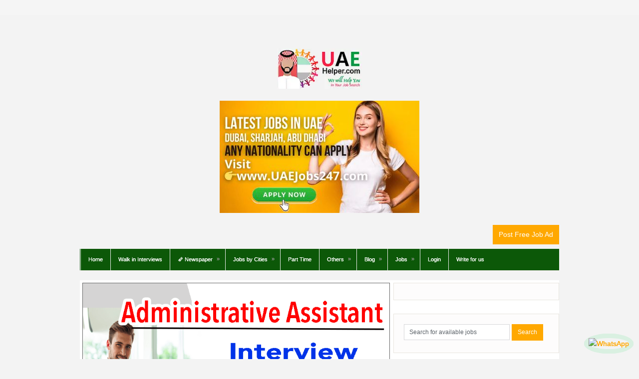

--- FILE ---
content_type: text/html; charset=UTF-8
request_url: https://uaehelper.com/blogarticles/administrative-assistant-interview-questions-answers/
body_size: 85710
content:
<!DOCTYPE html>





<html class="no-js" lang="en" dir="ltr">
	
	
	
	
	
	
	<head>	
		
		
	<!-- MaxValue.media / Banner / 1x1 / Custom --><ins class="aso-zone" data-zone="155887"></ins><script data-cfasync="false" async src="https://media.maxvaluead.com/js/code.min.js"></script><!-- /MaxValue.media -->	
		
		
		
		
	

	<meta property="fb:pages" content="183863078993595" />
 
		
		
		
		
<div class="sticky" style="align:center;">
	
			<div class="sharethis-inline-share-buttons"></div>	
		</div>
		
	<script>
				  // ad block code

		
		
		
		
		</script>

		
		
		<!-- Google tag (gtag.js) event - delayed navigation helper -->
<script>
  // Helper function to delay opening a URL until a gtag event is sent.
  // Call it in response to an action that should navigate to a URL.
  function gtagSendEvent(url) {
    var callback = function () {
      if (typeof url === 'string') {
        window.location = url;
      }
    };
    gtag('event', 'conversion_event_outbound_click', {
      'event_callback': callback,
      'event_timeout': 2000,
      // <event_parameters>
    });
    return false;
  }
</script>

		
		


		

		
	
<link rel="alternate" href="https://uaehelper.com" hreflang="en-us" />
		
		<meta name='robots' content='index, follow, max-image-preview:large, max-snippet:-1, max-video-preview:-1' />

	<!-- This site is optimized with the Yoast SEO Premium plugin v25.2 (Yoast SEO v25.2) - https://yoast.com/wordpress/plugins/seo/ -->
	<title>Administrative assistant interview questions &amp; Answers: - UAEHelper.com</title>
	<meta name="description" content="Administrative assistant interview questions &amp; Answers. Visit UAEHelper.com for the latest jobs in the UAE and interesting articles." />
	<link rel="canonical" href="https://uaehelper.com/blogarticles/administrative-assistant-interview-questions-answers/" />
	<meta property="og:locale" content="en_US" />
	<meta property="og:type" content="article" />
	<meta property="og:title" content="Administrative assistant interview questions &amp; Answers:" />
	<meta property="og:description" content="Administrative assistant interview questions &amp; Answers. Visit UAEHelper.com for the latest jobs in the UAE and interesting articles." />
	<meta property="og:url" content="https://uaehelper.com/blogarticles/administrative-assistant-interview-questions-answers/" />
	<meta property="og:site_name" content="UAEHelper.com" />
	<meta property="article:publisher" content="https://www.facebook.com/uaehelperjobs" />
	<meta property="article:published_time" content="2020-11-16T06:55:40+00:00" />
	<meta property="article:modified_time" content="2025-03-07T06:34:59+00:00" />
	<meta property="og:image" content="https://uaehelper.com/wp-content/uploads/2020/11/admin-assistant-min.png" />
	<meta property="og:image:width" content="800" />
	<meta property="og:image:height" content="400" />
	<meta property="og:image:type" content="image/png" />
	<meta name="author" content="UAEHelper.com" />
	<meta name="twitter:card" content="summary_large_image" />
	<meta name="twitter:label1" content="Written by" />
	<meta name="twitter:data1" content="UAEHelper.com" />
	<meta name="twitter:label2" content="Est. reading time" />
	<meta name="twitter:data2" content="4 minutes" />
	<script type="application/ld+json" class="yoast-schema-graph">{"@context":"https://schema.org","@graph":[{"@type":"WebPage","@id":"https://uaehelper.com/blogarticles/administrative-assistant-interview-questions-answers/","url":"https://uaehelper.com/blogarticles/administrative-assistant-interview-questions-answers/","name":"Administrative assistant interview questions & Answers: - UAEHelper.com","isPartOf":{"@id":"https://uaehelper.com/#website"},"primaryImageOfPage":{"@id":"https://uaehelper.com/blogarticles/administrative-assistant-interview-questions-answers/#primaryimage"},"image":{"@id":"https://uaehelper.com/blogarticles/administrative-assistant-interview-questions-answers/#primaryimage"},"thumbnailUrl":"https://uaehelper.com/wp-content/uploads/2020/11/admin-assistant-min.png","datePublished":"2020-11-16T06:55:40+00:00","dateModified":"2025-03-07T06:34:59+00:00","author":{"@id":"https://uaehelper.com/#/schema/person/cf183df0af12e8e91ab81c3115a1570d"},"description":"Administrative assistant interview questions & Answers. Visit UAEHelper.com for the latest jobs in the UAE and interesting articles.","breadcrumb":{"@id":"https://uaehelper.com/blogarticles/administrative-assistant-interview-questions-answers/#breadcrumb"},"inLanguage":"en-US","potentialAction":[{"@type":"ReadAction","target":["https://uaehelper.com/blogarticles/administrative-assistant-interview-questions-answers/"]}]},{"@type":"ImageObject","inLanguage":"en-US","@id":"https://uaehelper.com/blogarticles/administrative-assistant-interview-questions-answers/#primaryimage","url":"https://uaehelper.com/wp-content/uploads/2020/11/admin-assistant-min.png","contentUrl":"https://uaehelper.com/wp-content/uploads/2020/11/admin-assistant-min.png","width":800,"height":400,"caption":"Administrative assistant interview questions:"},{"@type":"BreadcrumbList","@id":"https://uaehelper.com/blogarticles/administrative-assistant-interview-questions-answers/#breadcrumb","itemListElement":[{"@type":"ListItem","position":1,"name":"Home","item":"https://uaehelper.com/"},{"@type":"ListItem","position":2,"name":"Administrative assistant interview questions &#038; Answers:"}]},{"@type":"WebSite","@id":"https://uaehelper.com/#website","url":"https://uaehelper.com/","name":"UAEHelper.com","description":"Jobs in Dubai and UAE","alternateName":"UAEhelper.com jobs","potentialAction":[{"@type":"SearchAction","target":{"@type":"EntryPoint","urlTemplate":"https://uaehelper.com/?s={search_term_string}"},"query-input":{"@type":"PropertyValueSpecification","valueRequired":true,"valueName":"search_term_string"}}],"inLanguage":"en-US"},{"@type":"Person","@id":"https://uaehelper.com/#/schema/person/cf183df0af12e8e91ab81c3115a1570d","name":"UAEHelper.com","image":{"@type":"ImageObject","inLanguage":"en-US","@id":"https://uaehelper.com/#/schema/person/image/","url":"https://secure.gravatar.com/avatar/541c51afaa0412c8882f2baad9fcd33e5106375fcf80af94569d460f61891be4?s=96&d=mm&r=g","contentUrl":"https://secure.gravatar.com/avatar/541c51afaa0412c8882f2baad9fcd33e5106375fcf80af94569d460f61891be4?s=96&d=mm&r=g","caption":"UAEHelper.com"}}]}</script>
	<!-- / Yoast SEO Premium plugin. -->


<link rel='dns-prefetch' href='//platform-api.sharethis.com' />
<link rel='dns-prefetch' href='//www.google.com' />
<link rel='dns-prefetch' href='//fonts.googleapis.com' />
<link rel="alternate" type="application/rss+xml" title="UAEHelper.com &raquo; Feed" href="https://uaehelper.com/feed/" />
<link rel="alternate" type="application/rss+xml" title="UAEHelper.com &raquo; Comments Feed" href="https://uaehelper.com/comments/feed/" />
<link rel="alternate" type="application/rss+xml" title="UAEHelper.com &raquo; Administrative assistant interview questions &#038; Answers: Comments Feed" href="https://uaehelper.com/blogarticles/administrative-assistant-interview-questions-answers/feed/" />
<link rel="alternate" title="oEmbed (JSON)" type="application/json+oembed" href="https://uaehelper.com/wp-json/oembed/1.0/embed?url=https%3A%2F%2Fuaehelper.com%2Fblogarticles%2Fadministrative-assistant-interview-questions-answers%2F" />
<link rel="alternate" title="oEmbed (XML)" type="text/xml+oembed" href="https://uaehelper.com/wp-json/oembed/1.0/embed?url=https%3A%2F%2Fuaehelper.com%2Fblogarticles%2Fadministrative-assistant-interview-questions-answers%2F&#038;format=xml" />
<style id='wp-img-auto-sizes-contain-inline-css' type='text/css'>
img:is([sizes=auto i],[sizes^="auto," i]){contain-intrinsic-size:3000px 1500px}
/*# sourceURL=wp-img-auto-sizes-contain-inline-css */
</style>
<link rel='stylesheet' id='pt-cv-public-style-css' href='https://uaehelper.com/wp-content/plugins/content-views-query-and-display-post-page/public/assets/css/cv.css?ver=4.2' type='text/css' media='all' />
<style id='wp-emoji-styles-inline-css' type='text/css'>

	img.wp-smiley, img.emoji {
		display: inline !important;
		border: none !important;
		box-shadow: none !important;
		height: 1em !important;
		width: 1em !important;
		margin: 0 0.07em !important;
		vertical-align: -0.1em !important;
		background: none !important;
		padding: 0 !important;
	}
/*# sourceURL=wp-emoji-styles-inline-css */
</style>
<style id='wp-block-library-inline-css' type='text/css'>
:root{--wp-block-synced-color:#7a00df;--wp-block-synced-color--rgb:122,0,223;--wp-bound-block-color:var(--wp-block-synced-color);--wp-editor-canvas-background:#ddd;--wp-admin-theme-color:#007cba;--wp-admin-theme-color--rgb:0,124,186;--wp-admin-theme-color-darker-10:#006ba1;--wp-admin-theme-color-darker-10--rgb:0,107,160.5;--wp-admin-theme-color-darker-20:#005a87;--wp-admin-theme-color-darker-20--rgb:0,90,135;--wp-admin-border-width-focus:2px}@media (min-resolution:192dpi){:root{--wp-admin-border-width-focus:1.5px}}.wp-element-button{cursor:pointer}:root .has-very-light-gray-background-color{background-color:#eee}:root .has-very-dark-gray-background-color{background-color:#313131}:root .has-very-light-gray-color{color:#eee}:root .has-very-dark-gray-color{color:#313131}:root .has-vivid-green-cyan-to-vivid-cyan-blue-gradient-background{background:linear-gradient(135deg,#00d084,#0693e3)}:root .has-purple-crush-gradient-background{background:linear-gradient(135deg,#34e2e4,#4721fb 50%,#ab1dfe)}:root .has-hazy-dawn-gradient-background{background:linear-gradient(135deg,#faaca8,#dad0ec)}:root .has-subdued-olive-gradient-background{background:linear-gradient(135deg,#fafae1,#67a671)}:root .has-atomic-cream-gradient-background{background:linear-gradient(135deg,#fdd79a,#004a59)}:root .has-nightshade-gradient-background{background:linear-gradient(135deg,#330968,#31cdcf)}:root .has-midnight-gradient-background{background:linear-gradient(135deg,#020381,#2874fc)}:root{--wp--preset--font-size--normal:16px;--wp--preset--font-size--huge:42px}.has-regular-font-size{font-size:1em}.has-larger-font-size{font-size:2.625em}.has-normal-font-size{font-size:var(--wp--preset--font-size--normal)}.has-huge-font-size{font-size:var(--wp--preset--font-size--huge)}.has-text-align-center{text-align:center}.has-text-align-left{text-align:left}.has-text-align-right{text-align:right}.has-fit-text{white-space:nowrap!important}#end-resizable-editor-section{display:none}.aligncenter{clear:both}.items-justified-left{justify-content:flex-start}.items-justified-center{justify-content:center}.items-justified-right{justify-content:flex-end}.items-justified-space-between{justify-content:space-between}.screen-reader-text{border:0;clip-path:inset(50%);height:1px;margin:-1px;overflow:hidden;padding:0;position:absolute;width:1px;word-wrap:normal!important}.screen-reader-text:focus{background-color:#ddd;clip-path:none;color:#444;display:block;font-size:1em;height:auto;left:5px;line-height:normal;padding:15px 23px 14px;text-decoration:none;top:5px;width:auto;z-index:100000}html :where(.has-border-color){border-style:solid}html :where([style*=border-top-color]){border-top-style:solid}html :where([style*=border-right-color]){border-right-style:solid}html :where([style*=border-bottom-color]){border-bottom-style:solid}html :where([style*=border-left-color]){border-left-style:solid}html :where([style*=border-width]){border-style:solid}html :where([style*=border-top-width]){border-top-style:solid}html :where([style*=border-right-width]){border-right-style:solid}html :where([style*=border-bottom-width]){border-bottom-style:solid}html :where([style*=border-left-width]){border-left-style:solid}html :where(img[class*=wp-image-]){height:auto;max-width:100%}:where(figure){margin:0 0 1em}html :where(.is-position-sticky){--wp-admin--admin-bar--position-offset:var(--wp-admin--admin-bar--height,0px)}@media screen and (max-width:600px){html :where(.is-position-sticky){--wp-admin--admin-bar--position-offset:0px}}
/*wp_block_styles_on_demand_placeholder:6981b9fe027a6*/
/*# sourceURL=wp-block-library-inline-css */
</style>
<style id='classic-theme-styles-inline-css' type='text/css'>
/*! This file is auto-generated */
.wp-block-button__link{color:#fff;background-color:#32373c;border-radius:9999px;box-shadow:none;text-decoration:none;padding:calc(.667em + 2px) calc(1.333em + 2px);font-size:1.125em}.wp-block-file__button{background:#32373c;color:#fff;text-decoration:none}
/*# sourceURL=/wp-includes/css/classic-themes.min.css */
</style>
<link rel='stylesheet' id='dashicons-css' href='https://uaehelper.com/wp-includes/css/dashicons.min.css?ver=6.9' type='text/css' media='all' />
<link rel='stylesheet' id='admin-bar-css' href='https://uaehelper.com/wp-includes/css/admin-bar.min.css?ver=6.9' type='text/css' media='all' />
<style id='admin-bar-inline-css' type='text/css'>

    /* Hide CanvasJS credits for P404 charts specifically */
    #p404RedirectChart .canvasjs-chart-credit {
        display: none !important;
    }
    
    #p404RedirectChart canvas {
        border-radius: 6px;
    }

    .p404-redirect-adminbar-weekly-title {
        font-weight: bold;
        font-size: 14px;
        color: #fff;
        margin-bottom: 6px;
    }

    #wpadminbar #wp-admin-bar-p404_free_top_button .ab-icon:before {
        content: "\f103";
        color: #dc3545;
        top: 3px;
    }
    
    #wp-admin-bar-p404_free_top_button .ab-item {
        min-width: 80px !important;
        padding: 0px !important;
    }
    
    /* Ensure proper positioning and z-index for P404 dropdown */
    .p404-redirect-adminbar-dropdown-wrap { 
        min-width: 0; 
        padding: 0;
        position: static !important;
    }
    
    #wpadminbar #wp-admin-bar-p404_free_top_button_dropdown {
        position: static !important;
    }
    
    #wpadminbar #wp-admin-bar-p404_free_top_button_dropdown .ab-item {
        padding: 0 !important;
        margin: 0 !important;
    }
    
    .p404-redirect-dropdown-container {
        min-width: 340px;
        padding: 18px 18px 12px 18px;
        background: #23282d !important;
        color: #fff;
        border-radius: 12px;
        box-shadow: 0 8px 32px rgba(0,0,0,0.25);
        margin-top: 10px;
        position: relative !important;
        z-index: 999999 !important;
        display: block !important;
        border: 1px solid #444;
    }
    
    /* Ensure P404 dropdown appears on hover */
    #wpadminbar #wp-admin-bar-p404_free_top_button .p404-redirect-dropdown-container { 
        display: none !important;
    }
    
    #wpadminbar #wp-admin-bar-p404_free_top_button:hover .p404-redirect-dropdown-container { 
        display: block !important;
    }
    
    #wpadminbar #wp-admin-bar-p404_free_top_button:hover #wp-admin-bar-p404_free_top_button_dropdown .p404-redirect-dropdown-container {
        display: block !important;
    }
    
    .p404-redirect-card {
        background: #2c3338;
        border-radius: 8px;
        padding: 18px 18px 12px 18px;
        box-shadow: 0 2px 8px rgba(0,0,0,0.07);
        display: flex;
        flex-direction: column;
        align-items: flex-start;
        border: 1px solid #444;
    }
    
    .p404-redirect-btn {
        display: inline-block;
        background: #dc3545;
        color: #fff !important;
        font-weight: bold;
        padding: 5px 22px;
        border-radius: 8px;
        text-decoration: none;
        font-size: 17px;
        transition: background 0.2s, box-shadow 0.2s;
        margin-top: 8px;
        box-shadow: 0 2px 8px rgba(220,53,69,0.15);
        text-align: center;
        line-height: 1.6;
    }
    
    .p404-redirect-btn:hover {
        background: #c82333;
        color: #fff !important;
        box-shadow: 0 4px 16px rgba(220,53,69,0.25);
    }
    
    /* Prevent conflicts with other admin bar dropdowns */
    #wpadminbar .ab-top-menu > li:hover > .ab-item,
    #wpadminbar .ab-top-menu > li.hover > .ab-item {
        z-index: auto;
    }
    
    #wpadminbar #wp-admin-bar-p404_free_top_button:hover > .ab-item {
        z-index: 999998 !important;
    }
    
/*# sourceURL=admin-bar-inline-css */
</style>
<link rel='stylesheet' id='csl_CustomSiteLogo_front_hover_css-css' href='https://uaehelper.com/wp-content/plugins/custom-site-logo/assets/css/hover-css/hover-min.css?ver=1.0' type='text/css' media='all' />
<link rel='stylesheet' id='csl_CustomSiteLogo_front_css-css' href='https://uaehelper.com/wp-content/plugins/custom-site-logo/assets/css/custom-site-logo-front.css?ver=1.0' type='text/css' media='all' />
<link rel='stylesheet' id='share-this-share-buttons-sticky-css' href='https://uaehelper.com/wp-content/plugins/sharethis-share-buttons/css/mu-style.css?ver=1760033885' type='text/css' media='all' />
<link rel='stylesheet' id='chld_thm_cfg_parent-css' href='https://uaehelper.com/wp-content/themes/bloggie/style.css?ver=6.9' type='text/css' media='all' />
<link rel='stylesheet' id='signika-css' href='https://fonts.googleapis.com/css?family=Signika%3A600%2C700&#038;ver=6.9' type='text/css' media='all' />
<link rel='stylesheet' id='style-css' href='https://uaehelper.com/wp-content/themes/bloggie-child/style.css?ver=6.9' type='text/css' media='all' />
<link rel='stylesheet' id='flick-css' href='https://uaehelper.com/wp-content/plugins/mailchimp/assets/css/flick/flick.css?ver=2.0.1' type='text/css' media='all' />
<link rel='stylesheet' id='mailchimp_sf_main_css-css' href='https://uaehelper.com/wp-content/plugins/mailchimp/assets/css/frontend.css?ver=2.0.1' type='text/css' media='all' />
<link rel='stylesheet' id='tablepress-default-css' href='https://uaehelper.com/wp-content/plugins/tablepress/css/build/default.css?ver=3.2.6' type='text/css' media='all' />
<script type="text/javascript">
            window._nslDOMReady = (function () {
                const executedCallbacks = new Set();
            
                return function (callback) {
                    /**
                    * Third parties might dispatch DOMContentLoaded events, so we need to ensure that we only run our callback once!
                    */
                    if (executedCallbacks.has(callback)) return;
            
                    const wrappedCallback = function () {
                        if (executedCallbacks.has(callback)) return;
                        executedCallbacks.add(callback);
                        callback();
                    };
            
                    if (document.readyState === "complete" || document.readyState === "interactive") {
                        wrappedCallback();
                    } else {
                        document.addEventListener("DOMContentLoaded", wrappedCallback);
                    }
                };
            })();
        </script><script type="text/javascript" src="https://uaehelper.com/wp-includes/js/jquery/jquery.min.js?ver=3.7.1" id="jquery-core-js"></script>
<script type="text/javascript" src="https://uaehelper.com/wp-includes/js/jquery/jquery-migrate.min.js?ver=3.4.1" id="jquery-migrate-js"></script>
<script type="text/javascript" src="//platform-api.sharethis.com/js/sharethis.js?ver=2.3.6#property=657849a9954d790019bcd88d&amp;product=inline-buttons&amp;source=sharethis-share-buttons-wordpress" id="share-this-share-buttons-mu-js"></script>
<script type="text/javascript" src="https://uaehelper.com/wp-content/themes/bloggie/js/modernizr.min.js?ver=6.9" id="modernizr-js"></script>
<script type="text/javascript" src="https://uaehelper.com/wp-content/themes/bloggie/js/customscript.js?ver=6.9" id="custom-js"></script>
<script type="text/javascript" src="https://uaehelper.com/wp-content/plugins/responsive-menu-pro/public/js/noscroll.js" id="responsive-menu-pro-noscroll-js"></script>
<link rel="https://api.w.org/" href="https://uaehelper.com/wp-json/" /><link rel="alternate" title="JSON" type="application/json" href="https://uaehelper.com/wp-json/wp/v2/posts/15236" /><link rel="EditURI" type="application/rsd+xml" title="RSD" href="https://uaehelper.com/xmlrpc.php?rsd" />
<!--Theme by MyThemeShop.com-->
<link rel='shortlink' href='https://uaehelper.com/?p=15236' />
      <meta name="onesignal" content="wordpress-plugin"/>
            <script>

      window.OneSignalDeferred = window.OneSignalDeferred || [];

      OneSignalDeferred.push(function(OneSignal) {
        var oneSignal_options = {};
        window._oneSignalInitOptions = oneSignal_options;

        oneSignal_options['serviceWorkerParam'] = { scope: '/' };
oneSignal_options['serviceWorkerPath'] = 'OneSignalSDKWorker.js.php';

        OneSignal.Notifications.setDefaultUrl("https://uaehelper.com");

        oneSignal_options['wordpress'] = true;
oneSignal_options['appId'] = '0a57eaf6-d492-46d2-8854-cd9302386583';
oneSignal_options['allowLocalhostAsSecureOrigin'] = true;
oneSignal_options['welcomeNotification'] = { };
oneSignal_options['welcomeNotification']['title'] = "Latest jobs in UAE";
oneSignal_options['welcomeNotification']['message'] = "Hey, Here are some New Jobs for you";
oneSignal_options['welcomeNotification']['url'] = "http://uaehelper.com/?utm_source=onesignal&amp;utm_medium=onesignal&amp;utm_campaign=onesignal-compaign";
oneSignal_options['path'] = "https://uaehelper.com/wp-content/plugins/onesignal-free-web-push-notifications/sdk_files/";
oneSignal_options['safari_web_id'] = "Web ID web.onesignal.auto.064b44a8-1dd7-4e10-9d87-452ef5b9c9dd";
oneSignal_options['persistNotification'] = true;
oneSignal_options['promptOptions'] = { };
oneSignal_options['promptOptions']['actionMessage'] = "Get Jobs Alerts";
oneSignal_options['promptOptions']['exampleNotificationTitleDesktop'] = "Get Jobs Alerts";
oneSignal_options['promptOptions']['exampleNotificationMessageDesktop'] = "Get Jobs Alerts";
oneSignal_options['promptOptions']['exampleNotificationTitleMobile'] = "Get Jobs Alerts";
oneSignal_options['promptOptions']['exampleNotificationMessageMobile'] = "Get Jobs Alerts";
oneSignal_options['promptOptions']['acceptButtonText'] = "Get Jobs Alerts";
oneSignal_options['promptOptions']['siteName'] = "http://uaehelper.com";
oneSignal_options['promptOptions']['autoAcceptTitle'] = "Get Jobs Alerts";
oneSignal_options['notifyButton'] = { };
oneSignal_options['notifyButton']['enable'] = true;
oneSignal_options['notifyButton']['position'] = 'bottom-left';
oneSignal_options['notifyButton']['theme'] = 'default';
oneSignal_options['notifyButton']['size'] = 'medium';
oneSignal_options['notifyButton']['displayPredicate'] = function() {
              return !OneSignal.User.PushSubscription.optedIn;
            };
oneSignal_options['notifyButton']['showCredit'] = true;
oneSignal_options['notifyButton']['text'] = {};
              OneSignal.init(window._oneSignalInitOptions);
              OneSignal.Slidedown.promptPush()      });

      function documentInitOneSignal() {
        var oneSignal_elements = document.getElementsByClassName("OneSignal-prompt");

        var oneSignalLinkClickHandler = function(event) { OneSignal.Notifications.requestPermission(); event.preventDefault(); };        for(var i = 0; i < oneSignal_elements.length; i++)
          oneSignal_elements[i].addEventListener('click', oneSignalLinkClickHandler, false);
      }

      if (document.readyState === 'complete') {
           documentInitOneSignal();
      }
      else {
           window.addEventListener("load", function(event){
               documentInitOneSignal();
          });
      }
    </script>
<link rel="icon" href="https://uaehelper.com/wp-content/uploads/2025/03/New-Project-1.png" sizes="32x32" />
<link rel="icon" href="https://uaehelper.com/wp-content/uploads/2025/03/New-Project-1.png" sizes="192x192" />
<link rel="apple-touch-icon" href="https://uaehelper.com/wp-content/uploads/2025/03/New-Project-1.png" />
<meta name="msapplication-TileImage" content="https://uaehelper.com/wp-content/uploads/2025/03/New-Project-1.png" />
        <style type="text/css" id="rmwr-dynamic-css">
        .read-link {
            font-weight: normal;
            color: #ff3a3a;
            background: #ffffff;
            padding: 0px;
            border-bottom: 1px solid #000000;
            -webkit-box-shadow: none !important;
            box-shadow: none !important;
            cursor: pointer;
            text-decoration: none;
            display: inline-block;
            border-top: none;
            border-left: none;
            border-right: none;
            transition: color 0.3s ease, background-color 0.3s ease;
        }
        
        .read-link:hover,
        .read-link:focus {
            color: #191919;
            text-decoration: none;
            outline: 2px solid #ff3a3a;
            outline-offset: 2px;
        }
        
        .read-link:focus {
            outline: 2px solid #ff3a3a;
            outline-offset: 2px;
        }
        
        .read_div {
            margin-top: 10px;
        }
        
        .read_div[data-animation="fade"] {
            transition: opacity 0.3s ease;
        }
        
        /* Print optimization (Free feature) */
                @media print {
            .read_div[style*="display: none"] {
                display: block !important;
            }
            .read-link {
                display: none !important;
            }
        }
                </style>
        <style type="text/css">div.nsl-container[data-align="left"] {
    text-align: left;
}

div.nsl-container[data-align="center"] {
    text-align: center;
}

div.nsl-container[data-align="right"] {
    text-align: right;
}


div.nsl-container div.nsl-container-buttons a[data-plugin="nsl"] {
    text-decoration: none;
    box-shadow: none;
    border: 0;
}

div.nsl-container .nsl-container-buttons {
    display: flex;
    padding: 5px 0;
}

div.nsl-container.nsl-container-block .nsl-container-buttons {
    display: inline-grid;
    grid-template-columns: minmax(145px, auto);
}

div.nsl-container-block-fullwidth .nsl-container-buttons {
    flex-flow: column;
    align-items: center;
}

div.nsl-container-block-fullwidth .nsl-container-buttons a,
div.nsl-container-block .nsl-container-buttons a {
    flex: 1 1 auto;
    display: block;
    margin: 5px 0;
    width: 100%;
}

div.nsl-container-inline {
    margin: -5px;
    text-align: left;
}

div.nsl-container-inline .nsl-container-buttons {
    justify-content: center;
    flex-wrap: wrap;
}

div.nsl-container-inline .nsl-container-buttons a {
    margin: 5px;
    display: inline-block;
}

div.nsl-container-grid .nsl-container-buttons {
    flex-flow: row;
    align-items: center;
    flex-wrap: wrap;
}

div.nsl-container-grid .nsl-container-buttons a {
    flex: 1 1 auto;
    display: block;
    margin: 5px;
    max-width: 280px;
    width: 100%;
}

@media only screen and (min-width: 650px) {
    div.nsl-container-grid .nsl-container-buttons a {
        width: auto;
    }
}

div.nsl-container .nsl-button {
    cursor: pointer;
    vertical-align: top;
    border-radius: 4px;
}

div.nsl-container .nsl-button-default {
    color: #fff;
    display: flex;
}

div.nsl-container .nsl-button-icon {
    display: inline-block;
}

div.nsl-container .nsl-button-svg-container {
    flex: 0 0 auto;
    padding: 8px;
    display: flex;
    align-items: center;
}

div.nsl-container svg {
    height: 24px;
    width: 24px;
    vertical-align: top;
}

div.nsl-container .nsl-button-default div.nsl-button-label-container {
    margin: 0 24px 0 12px;
    padding: 10px 0;
    font-family: Helvetica, Arial, sans-serif;
    font-size: 16px;
    line-height: 20px;
    letter-spacing: .25px;
    overflow: hidden;
    text-align: center;
    text-overflow: clip;
    white-space: nowrap;
    flex: 1 1 auto;
    -webkit-font-smoothing: antialiased;
    -moz-osx-font-smoothing: grayscale;
    text-transform: none;
    display: inline-block;
}

div.nsl-container .nsl-button-google[data-skin="light"] {
    box-shadow: inset 0 0 0 1px #747775;
    color: #1f1f1f;
}

div.nsl-container .nsl-button-google[data-skin="dark"] {
    box-shadow: inset 0 0 0 1px #8E918F;
    color: #E3E3E3;
}

div.nsl-container .nsl-button-google[data-skin="neutral"] {
    color: #1F1F1F;
}

div.nsl-container .nsl-button-google div.nsl-button-label-container {
    font-family: "Roboto Medium", Roboto, Helvetica, Arial, sans-serif;
}

div.nsl-container .nsl-button-apple .nsl-button-svg-container {
    padding: 0 6px;
}

div.nsl-container .nsl-button-apple .nsl-button-svg-container svg {
    height: 40px;
    width: auto;
}

div.nsl-container .nsl-button-apple[data-skin="light"] {
    color: #000;
    box-shadow: 0 0 0 1px #000;
}

div.nsl-container .nsl-button-facebook[data-skin="white"] {
    color: #000;
    box-shadow: inset 0 0 0 1px #000;
}

div.nsl-container .nsl-button-facebook[data-skin="light"] {
    color: #1877F2;
    box-shadow: inset 0 0 0 1px #1877F2;
}

div.nsl-container .nsl-button-spotify[data-skin="white"] {
    color: #191414;
    box-shadow: inset 0 0 0 1px #191414;
}

div.nsl-container .nsl-button-apple div.nsl-button-label-container {
    font-size: 17px;
    font-family: -apple-system, BlinkMacSystemFont, "Segoe UI", Roboto, Helvetica, Arial, sans-serif, "Apple Color Emoji", "Segoe UI Emoji", "Segoe UI Symbol";
}

div.nsl-container .nsl-button-slack div.nsl-button-label-container {
    font-size: 17px;
    font-family: -apple-system, BlinkMacSystemFont, "Segoe UI", Roboto, Helvetica, Arial, sans-serif, "Apple Color Emoji", "Segoe UI Emoji", "Segoe UI Symbol";
}

div.nsl-container .nsl-button-slack[data-skin="light"] {
    color: #000000;
    box-shadow: inset 0 0 0 1px #DDDDDD;
}

div.nsl-container .nsl-button-tiktok[data-skin="light"] {
    color: #161823;
    box-shadow: 0 0 0 1px rgba(22, 24, 35, 0.12);
}


div.nsl-container .nsl-button-kakao {
    color: rgba(0, 0, 0, 0.85);
}

.nsl-clear {
    clear: both;
}

.nsl-container {
    clear: both;
}

.nsl-disabled-provider .nsl-button {
    filter: grayscale(1);
    opacity: 0.8;
}

/*Button align start*/

div.nsl-container-inline[data-align="left"] .nsl-container-buttons {
    justify-content: flex-start;
}

div.nsl-container-inline[data-align="center"] .nsl-container-buttons {
    justify-content: center;
}

div.nsl-container-inline[data-align="right"] .nsl-container-buttons {
    justify-content: flex-end;
}


div.nsl-container-grid[data-align="left"] .nsl-container-buttons {
    justify-content: flex-start;
}

div.nsl-container-grid[data-align="center"] .nsl-container-buttons {
    justify-content: center;
}

div.nsl-container-grid[data-align="right"] .nsl-container-buttons {
    justify-content: flex-end;
}

div.nsl-container-grid[data-align="space-around"] .nsl-container-buttons {
    justify-content: space-around;
}

div.nsl-container-grid[data-align="space-between"] .nsl-container-buttons {
    justify-content: space-between;
}

/* Button align end*/

/* Redirect */

#nsl-redirect-overlay {
    display: flex;
    flex-direction: column;
    justify-content: center;
    align-items: center;
    position: fixed;
    z-index: 1000000;
    left: 0;
    top: 0;
    width: 100%;
    height: 100%;
    backdrop-filter: blur(1px);
    background-color: RGBA(0, 0, 0, .32);;
}

#nsl-redirect-overlay-container {
    display: flex;
    flex-direction: column;
    justify-content: center;
    align-items: center;
    background-color: white;
    padding: 30px;
    border-radius: 10px;
}

#nsl-redirect-overlay-spinner {
    content: '';
    display: block;
    margin: 20px;
    border: 9px solid RGBA(0, 0, 0, .6);
    border-top: 9px solid #fff;
    border-radius: 50%;
    box-shadow: inset 0 0 0 1px RGBA(0, 0, 0, .6), 0 0 0 1px RGBA(0, 0, 0, .6);
    width: 40px;
    height: 40px;
    animation: nsl-loader-spin 2s linear infinite;
}

@keyframes nsl-loader-spin {
    0% {
        transform: rotate(0deg)
    }
    to {
        transform: rotate(360deg)
    }
}

#nsl-redirect-overlay-title {
    font-family: -apple-system, BlinkMacSystemFont, "Segoe UI", Roboto, Oxygen-Sans, Ubuntu, Cantarell, "Helvetica Neue", sans-serif;
    font-size: 18px;
    font-weight: bold;
    color: #3C434A;
}

#nsl-redirect-overlay-text {
    font-family: -apple-system, BlinkMacSystemFont, "Segoe UI", Roboto, Oxygen-Sans, Ubuntu, Cantarell, "Helvetica Neue", sans-serif;
    text-align: center;
    font-size: 14px;
    color: #3C434A;
}

/* Redirect END*/</style><style type="text/css">/* Notice fallback */
#nsl-notices-fallback {
    position: fixed;
    right: 10px;
    top: 10px;
    z-index: 10000;
}

.admin-bar #nsl-notices-fallback {
    top: 42px;
}

#nsl-notices-fallback > div {
    position: relative;
    background: #fff;
    border-left: 4px solid #fff;
    box-shadow: 0 1px 1px 0 rgba(0, 0, 0, .1);
    margin: 5px 15px 2px;
    padding: 1px 20px;
}

#nsl-notices-fallback > div.error {
    display: block;
    border-left-color: #dc3232;
}

#nsl-notices-fallback > div.updated {
    display: block;
    border-left-color: #46b450;
}

#nsl-notices-fallback p {
    margin: .5em 0;
    padding: 2px;
}

#nsl-notices-fallback > div:after {
    position: absolute;
    right: 5px;
    top: 5px;
    content: '\00d7';
    display: block;
    height: 16px;
    width: 16px;
    line-height: 16px;
    text-align: center;
    font-size: 20px;
    cursor: pointer;
}</style><style>button#responsive-menu-pro-button,
#responsive-menu-pro-container {
    display: none;
    -webkit-text-size-adjust: 100%;
}

#responsive-menu-pro-container {
    z-index: 99998;
}

@media screen and (max-width: 767px) {

    #responsive-menu-pro-container {
        display: block;
        position: fixed;
        top: 0;
        bottom: 0;
                padding-bottom: 5px;
        margin-bottom: -5px;
        outline: 1px solid transparent;
        overflow-y: auto;
        overflow-x: hidden;
    }

    #responsive-menu-pro-container .responsive-menu-pro-search-box {
        width: 100%;
        padding: 0 2%;
        border-radius: 2px;
        height: 50px;
        -webkit-appearance: none;
    }

    #responsive-menu-pro-container.push-left,
    #responsive-menu-pro-container.slide-left {
        transform: translateX(-100%);
        -ms-transform: translateX(-100%);
        -webkit-transform: translateX(-100%);
        -moz-transform: translateX(-100%);
    }

    .responsive-menu-pro-open #responsive-menu-pro-container.push-left,
    .responsive-menu-pro-open #responsive-menu-pro-container.slide-left {
        transform: translateX(0);
        -ms-transform: translateX(0);
        -webkit-transform: translateX(0);
        -moz-transform: translateX(0);
    }

    #responsive-menu-pro-container.push-top,
    #responsive-menu-pro-container.slide-top {
        transform: translateY(-100%);
        -ms-transform: translateY(-100%);
        -webkit-transform: translateY(-100%);
        -moz-transform: translateY(-100%);
    }

    .responsive-menu-pro-open #responsive-menu-pro-container.push-top,
    .responsive-menu-pro-open #responsive-menu-pro-container.slide-top {
        transform: translateY(0);
        -ms-transform: translateY(0);
        -webkit-transform: translateY(0);
        -moz-transform: translateY(0);
    }

    #responsive-menu-pro-container.push-right,
    #responsive-menu-pro-container.slide-right {
        transform: translateX(100%);
        -ms-transform: translateX(100%);
        -webkit-transform: translateX(100%);
        -moz-transform: translateX(100%);
    }

    .responsive-menu-pro-open #responsive-menu-pro-container.push-right,
    .responsive-menu-pro-open #responsive-menu-pro-container.slide-right {
        transform: translateX(0);
        -ms-transform: translateX(0);
        -webkit-transform: translateX(0);
        -moz-transform: translateX(0);
    }

    #responsive-menu-pro-container.push-bottom,
    #responsive-menu-pro-container.slide-bottom {
        transform: translateY(100%);
        -ms-transform: translateY(100%);
        -webkit-transform: translateY(100%);
        -moz-transform: translateY(100%);
    }

    .responsive-menu-pro-open #responsive-menu-pro-container.push-bottom,
    .responsive-menu-pro-open #responsive-menu-pro-container.slide-bottom {
        transform: translateY(0);
        -ms-transform: translateY(0);
        -webkit-transform: translateY(0);
        -moz-transform: translateY(0);
    }

    #responsive-menu-pro-container,
    #responsive-menu-pro-container:before,
    #responsive-menu-pro-container:after,
    #responsive-menu-pro-container *,
    #responsive-menu-pro-container *:before,
    #responsive-menu-pro-container *:after {
        box-sizing: border-box;
        margin: 0;
        padding: 0;
    }

    #responsive-menu-pro-container #responsive-menu-pro-search-box,
    #responsive-menu-pro-container #responsive-menu-pro-additional-content,
    #responsive-menu-pro-container #responsive-menu-pro-title {
        padding: 25px 5%;
    }

    #responsive-menu-pro-container #responsive-menu-pro,
    #responsive-menu-pro-container #responsive-menu-pro ul {
        width: 100%;
   }

    #responsive-menu-pro-container #responsive-menu-pro ul.responsive-menu-pro-submenu {
        display: none;
    }

    #responsive-menu-pro-container #responsive-menu-pro ul.responsive-menu-pro-submenu.responsive-menu-pro-submenu-open {
     display: block;
    }

            #responsive-menu-pro-container #responsive-menu-pro ul.responsive-menu-pro-submenu-depth-1 a.responsive-menu-pro-item-link {
            padding-left: 10%;
        }

        #responsive-menu-pro-container #responsive-menu-pro ul.responsive-menu-pro-submenu-depth-2 a.responsive-menu-pro-item-link {
            padding-left: 15%;
        }

        #responsive-menu-pro-container #responsive-menu-pro ul.responsive-menu-pro-submenu-depth-3 a.responsive-menu-pro-item-link {
            padding-left: 20%;
        }

        #responsive-menu-pro-container #responsive-menu-pro ul.responsive-menu-pro-submenu-depth-4 a.responsive-menu-pro-item-link {
            padding-left: 25%;
        }

        #responsive-menu-pro-container #responsive-menu-pro ul.responsive-menu-pro-submenu-depth-5 a.responsive-menu-pro-item-link {
            padding-left: 30%;
        }
    
    #responsive-menu-pro-container li.responsive-menu-pro-item {
        width: 100%;
        list-style: none;
    }

    #responsive-menu-pro-container li.responsive-menu-pro-item a {
        width: 100%;
        display: block;
        text-decoration: none;
        position: relative;
    }

    #responsive-menu-pro-container #responsive-menu-pro li.responsive-menu-pro-item a {
                    padding: 0   5%;
            }

    #responsive-menu-pro-container .responsive-menu-pro-submenu li.responsive-menu-pro-item a {
                    padding: 0   5%;
            }


    #responsive-menu-pro-container li.responsive-menu-pro-item a .glyphicon,
    #responsive-menu-pro-container li.responsive-menu-pro-item a .fab,
    #responsive-menu-pro-container li.responsive-menu-pro-item a .fas {
        margin-right: 15px;
    }

    #responsive-menu-pro-container li.responsive-menu-pro-item a .responsive-menu-pro-subarrow {
        position: absolute;
        top: 0;
        bottom: 0;
        text-align: center;
        overflow: hidden;
    }

    #responsive-menu-pro-container li.responsive-menu-pro-item a .responsive-menu-pro-subarrow .glyphicon,
    #responsive-menu-pro-container li.responsive-menu-pro-item a .responsive-menu-pro-subarrow .fab,
    #responsive-menu-pro-container li.responsive-menu-pro-item a .responsive-menu-pro-subarrow .fas {
        margin-right: 0;
    }

    button#responsive-menu-pro-button .responsive-menu-pro-button-icon-inactive {
        display: none;
    }

    button#responsive-menu-pro-button {
        z-index: 99999;
        display: none;
        overflow: hidden;
        outline: none;
    }

    button#responsive-menu-pro-button img {
        max-width: 100%;
    }

    .responsive-menu-pro-label {
        display: inline-block;
        font-weight: 600;
        margin: 0 5px;
        vertical-align: middle;
        pointer-events: none;
    }

    .responsive-menu-pro-accessible {
        display: inline-block;
    }

    .responsive-menu-pro-accessible .responsive-menu-pro-box {
        display: inline-block;
        vertical-align: middle;
    }

    .responsive-menu-pro-label.responsive-menu-pro-label-top,
    .responsive-menu-pro-label.responsive-menu-pro-label-bottom {
        display: block;
        margin: 0 auto;
    }

    button#responsive-menu-pro-button {
        padding: 0 0;
        display: inline-block;
        cursor: pointer;
        transition-property: opacity, filter;
        transition-duration: 0.15s;
        transition-timing-function: linear;
        font: inherit;
        color: inherit;
        text-transform: none;
        background-color: transparent;
        border: 0;
        margin: 0;
    }

    .responsive-menu-pro-box {
        width: 30px;
        height: 29px;
        display: inline-block;
        position: relative;
    }

    .responsive-menu-pro-inner {
        display: block;
        top: 50%;
        margin-top: -2.5px;
    }

    .responsive-menu-pro-inner,
    .responsive-menu-pro-inner::before,
    .responsive-menu-pro-inner::after {
        width: 30px;
        height: 5px;
        background-color: rgba(5, 0, 0, 1);
        border-radius: 4px;
        position: absolute;
        transition-property: transform;
        transition-duration: 0.15s;
        transition-timing-function: ease;
    }

    .responsive-menu-pro-open .responsive-menu-pro-inner,
    .responsive-menu-pro-open .responsive-menu-pro-inner::before,
    .responsive-menu-pro-open .responsive-menu-pro-inner::after {
        background-color: rgba(79, 0, 0, 1);
    }

    button#responsive-menu-pro-button:hover .responsive-menu-pro-inner,
    button#responsive-menu-pro-button:hover .responsive-menu-pro-inner::before,
    button#responsive-menu-pro-button:hover .responsive-menu-pro-inner::after,
    button#responsive-menu-pro-button:hover .responsive-menu-pro-open .responsive-menu-pro-inner,
    button#responsive-menu-pro-button:hover .responsive-menu-pro-open .responsive-menu-pro-inner::before,
    button#responsive-menu-pro-button:hover .responsive-menu-pro-open .responsive-menu-pro-inner::after,
    button#responsive-menu-pro-button:focus .responsive-menu-pro-inner,
    button#responsive-menu-pro-button:focus .responsive-menu-pro-inner::before,
    button#responsive-menu-pro-button:focus .responsive-menu-pro-inner::after,
    button#responsive-menu-pro-button:focus .responsive-menu-pro-open .responsive-menu-pro-inner,
    button#responsive-menu-pro-button:focus .responsive-menu-pro-open .responsive-menu-pro-inner::before,
    button#responsive-menu-pro-button:focus .responsive-menu-pro-open .responsive-menu-pro-inner::after {
        background-color: rgba(102, 0, 0, 1);
    }

    .responsive-menu-pro-inner::before,
    .responsive-menu-pro-inner::after {
        content: "";
        display: block;
    }

    .responsive-menu-pro-inner::before {
        top: -12px;
    }

    .responsive-menu-pro-inner::after {
        bottom: -12px;
    }

            .responsive-menu-pro-elastic .responsive-menu-pro-inner {
    top: 2.5px;
    transition-duration: 0.4s;
    transition-timing-function: cubic-bezier(0.68, -0.55, 0.265, 1.55);
}

.responsive-menu-pro-elastic .responsive-menu-pro-inner::before {
    top: 12px;
    transition: opacity 0.15s 0.4s ease;
}

.responsive-menu-pro-elastic .responsive-menu-pro-inner::after {
    top: 24px;
    transition: transform 0.4s cubic-bezier(0.68, -0.55, 0.265, 1.55);
}

.responsive-menu-pro-elastic.is-active .responsive-menu-pro-inner {
    transform: translate3d(0, 12px, 0) rotate(135deg);
    transition-delay: 0.1s;
}

.responsive-menu-pro-elastic.is-active .responsive-menu-pro-inner::before {
    transition-delay: 0s;
    opacity: 0;
}

.responsive-menu-pro-elastic.is-active .responsive-menu-pro-inner::after {
    transform: translate3d(0, -24px, 0) rotate(-270deg);
    transition-delay: 0.1s;
}    
    button#responsive-menu-pro-button {
        width: 55px;
        height: 55px;
        position: fixed;
        top: 140px;
        left: 5%;
        display: inline-block;
        transition: transform   0.5s, background-color   0.5s;
            }

    

    
    button#responsive-menu-pro-button .responsive-menu-pro-box {
        color: rgba(5, 0, 0, 1);
        pointer-events: none;
    }

    .responsive-menu-pro-open button#responsive-menu-pro-button .responsive-menu-pro-box {
        color: rgba(79, 0, 0, 1);
    }

    .responsive-menu-pro-label {
        color: rgba(209, 0, 0, 1);
        font-size: 14px;
        line-height: 13px;
                pointer-events: none;
    }

    .responsive-menu-pro-label .responsive-menu-pro-button-text-open {
        display: none;
    }

    
            html.responsive-menu-pro-open {
            cursor: pointer;
        }

        html.responsive-menu-pro-open #responsive-menu-pro-container {
            cursor: initial;
        }
    
    .responsive-menu-pro-fade-top #responsive-menu-pro-container,
    .responsive-menu-pro-fade-left #responsive-menu-pro-container,
    .responsive-menu-pro-fade-right #responsive-menu-pro-container,
    .responsive-menu-pro-fade-bottom #responsive-menu-pro-container {
        display: none;
    }

    
    
    #responsive-menu-pro-container {
        width: 75%;
        left: 0;
                    background: #212121;
                        transition: transform   0.5s;
        text-align: left;
                                    }

    #responsive-menu-pro-container #responsive-menu-pro-wrapper {
        background: #212121;
    }

    #responsive-menu-pro-container #responsive-menu-pro-additional-content {
        color: #ffffff;
    }

    #responsive-menu-pro-container .responsive-menu-pro-search-box {
        background: #ffffff;
        border: 2px solid   #dadada;
        color: #333333;
    }

    #responsive-menu-pro-container .responsive-menu-pro-search-box:-ms-input-placeholder {
        color: #c7c7cd;
    }

    #responsive-menu-pro-container .responsive-menu-pro-search-box::-webkit-input-placeholder {
        color: #c7c7cd;
    }

    #responsive-menu-pro-container .responsive-menu-pro-search-box:-moz-placeholder {
        color: #c7c7cd;
        opacity: 1;
    }

    #responsive-menu-pro-container .responsive-menu-pro-search-box::-moz-placeholder {
        color: #c7c7cd;
        opacity: 1;
    }

    #responsive-menu-pro-container .responsive-menu-pro-item-link,
    #responsive-menu-pro-container #responsive-menu-pro-title,
    #responsive-menu-pro-container .responsive-menu-pro-subarrow {
        transition: background-color   0.5s,
                    border-color   0.5s,
                    color   0.5s;
    }

    #responsive-menu-pro-container #responsive-menu-pro-title {
        background-color: #212121;
        color: #ffffff;
        font-size: 13px;
        text-align: left;
    }

    #responsive-menu-pro-container #responsive-menu-pro-title a {
        color: #ffffff;
        font-size: 13px;
        text-decoration: none;
    }

    #responsive-menu-pro-container #responsive-menu-pro-title a:hover {
        color: #ffffff;
    }

    #responsive-menu-pro-container #responsive-menu-pro-title:hover {
        background-color: #212121;
        color: #ffffff;
    }

    #responsive-menu-pro-container #responsive-menu-pro-title:hover a {
        color: #ffffff;
    }

    #responsive-menu-pro-container #responsive-menu-pro-title #responsive-menu-pro-title-image {
        display: inline-block;
        vertical-align: middle;
        max-width: 100%;
        margin-bottom: 15px;
    }

    #responsive-menu-pro-container #responsive-menu-pro-title #responsive-menu-pro-title-image img {
                        max-width: 100%;
    }

    #responsive-menu-pro-container #responsive-menu-pro > li.responsive-menu-pro-item:first-child > a {
        border-top: 1px solid #212121;
    }

    #responsive-menu-pro-container #responsive-menu-pro li.responsive-menu-pro-item .responsive-menu-pro-item-link {
        font-size: 13px;
    }

    #responsive-menu-pro-container #responsive-menu-pro li.responsive-menu-pro-item a {
        line-height: 40px;
        border-bottom: 1px solid #212121;
        color: #ffffff;
        background-color: #212121;
                    height: 40px;
            }

    #responsive-menu-pro-container #responsive-menu-pro li.responsive-menu-pro-item a:hover,
    #responsive-menu-pro-container #responsive-menu-pro li.responsive-menu-pro-item a:focus {
        color: #ffffff;
        background-color: #3f3f3f;
        border-color: #212121;
    }

    #responsive-menu-pro-container #responsive-menu-pro li.responsive-menu-pro-item a:hover .responsive-menu-pro-subarrow,
    #responsive-menu-pro-container #responsive-menu-pro li.responsive-menu-pro-item a:focus .responsive-menu-pro-subarrow  {
        color: #ffffff;
        border-color: #3f3f3f;
        background-color: #3f3f3f;
    }

    #responsive-menu-pro-container #responsive-menu-pro li.responsive-menu-pro-item a:hover .responsive-menu-pro-subarrow.responsive-menu-pro-subarrow-active,
    #responsive-menu-pro-container #responsive-menu-pro li.responsive-menu-pro-item a:focus .responsive-menu-pro-subarrow.responsive-menu-pro-subarrow-active {
        color: #ffffff;
        border-color: #3f3f3f;
        background-color: #3f3f3f;
    }

    #responsive-menu-pro-container #responsive-menu-pro li.responsive-menu-pro-item a .responsive-menu-pro-subarrow {
        right: 0;
        height: 35px;
        line-height: 35px;
        width: 40px;
        color: #ffffff;
                        border-left: 1px solid #212121;

                background-color: #212121;
    }

    #responsive-menu-pro-container #responsive-menu-pro li.responsive-menu-pro-item a .responsive-menu-pro-subarrow.responsive-menu-pro-subarrow-active {
        color: #ffffff;
        border-color: #212121;
        background-color: #212121;
    }

    #responsive-menu-pro-container #responsive-menu-pro li.responsive-menu-pro-item a .responsive-menu-pro-subarrow.responsive-menu-pro-subarrow-active:hover,
    #responsive-menu-pro-container #responsive-menu-pro li.responsive-menu-pro-item a .responsive-menu-pro-subarrow.responsive-menu-pro-subarrow-active:focus  {
        color: #ffffff;
        border-color: #3f3f3f;
        background-color: #3f3f3f;
    }

    #responsive-menu-pro-container #responsive-menu-pro li.responsive-menu-pro-item a .responsive-menu-pro-subarrow:hover,
    #responsive-menu-pro-container #responsive-menu-pro li.responsive-menu-pro-item a .responsive-menu-pro-subarrow:focus {
        color: #ffffff;
        border-color: #3f3f3f;
        background-color: #3f3f3f;
    }

    #responsive-menu-pro-container #responsive-menu-pro li.responsive-menu-pro-item.responsive-menu-pro-current-item > .responsive-menu-pro-item-link {
        background-color: #212121;
        color: #ffffff;
        border-color: #212121;
    }

    #responsive-menu-pro-container #responsive-menu-pro li.responsive-menu-pro-item.responsive-menu-pro-current-item > .responsive-menu-pro-item-link:hover {
        background-color: #3f3f3f;
        color: #ffffff;
        border-color: #3f3f3f;
    }

            #responsive-menu-pro-container #responsive-menu-pro ul.responsive-menu-pro-submenu li.responsive-menu-pro-item .responsive-menu-pro-item-link {
                        font-size: 13px;
            text-align: left;
        }

        #responsive-menu-pro-container #responsive-menu-pro ul.responsive-menu-pro-submenu li.responsive-menu-pro-item a {
                            height: 40px;
                        line-height: 40px;
            border-bottom: 1px solid #212121;
            color: #ffffff;
            background-color: #212121;
        }

        #responsive-menu-pro-container #responsive-menu-pro ul.responsive-menu-pro-submenu li.responsive-menu-pro-item a:hover,
        #responsive-menu-pro-container #responsive-menu-pro ul.responsive-menu-pro-submenu li.responsive-menu-pro-item a:focus {
            color: #ffffff;
            background-color: #3f3f3f;
            border-color: #212121;
        }

        #responsive-menu-pro-container #responsive-menu-pro ul.responsive-menu-pro-submenu li.responsive-menu-pro-item a:hover .responsive-menu-pro-subarrow {
            color: #ffffff;
            border-color: #3f3f3f;
            background-color: #3f3f3f;
        }

        #responsive-menu-pro-container #responsive-menu-pro ul.responsive-menu-pro-submenu li.responsive-menu-pro-item a:hover .responsive-menu-pro-subarrow.responsive-menu-pro-subarrow-active {
            color: #ffffff;
            border-color: #3f3f3f;
            background-color: #3f3f3f;
        }

        #responsive-menu-pro-container #responsive-menu-pro ul.responsive-menu-pro-submenu li.responsive-menu-pro-item a .responsive-menu-pro-subarrow {

                                        left:unset;
                right:0;
            
            height: 39px;
            line-height: 39px;
            width: 40px;
            color: #ffffff;

                                        border-left: 1px solid #212121;
                border-right:unset;
            

            background-color: #212121;
        }

        #responsive-menu-pro-container #responsive-menu-pro ul.responsive-menu-pro-submenu li.responsive-menu-pro-item a .responsive-menu-pro-subarrow.responsive-menu-pro-subarrow-active {
            color: #ffffff;
            border-color: #212121;
            background-color: #212121;
        }

        #responsive-menu-pro-container #responsive-menu-pro ul.responsive-menu-pro-submenu li.responsive-menu-pro-item a .responsive-menu-pro-subarrow.responsive-menu-pro-subarrow-active:hover {
            color: #ffffff;
            border-color: #3f3f3f;
            background-color: #3f3f3f;
        }

        #responsive-menu-pro-container #responsive-menu-pro ul.responsive-menu-pro-submenu li.responsive-menu-pro-item a .responsive-menu-pro-subarrow:hover {
            color: #ffffff;
            border-color: #3f3f3f;
            background-color: #3f3f3f;
        }

        #responsive-menu-pro-container #responsive-menu-pro ul.responsive-menu-pro-submenu li.responsive-menu-pro-item.responsive-menu-pro-current-item > .responsive-menu-pro-item-link {
            background-color: #212121;
            color: #ffffff;
            border-color: #212121;
        }

        #responsive-menu-pro-container #responsive-menu-pro ul.responsive-menu-pro-submenu li.responsive-menu-pro-item.responsive-menu-pro-current-item > .responsive-menu-pro-item-link:hover {
            background-color: #3f3f3f;
            color: #ffffff;
            border-color: #3f3f3f;
        }
    
    
    
}



</style><script>jQuery(document).ready(function($) {

    var ResponsiveMenuPro = {
        trigger: '#responsive-menu-pro-button',
        animationSpeed: 500,
        breakpoint: 767,
                            smoothScrollSpeed: '500000',
                isOpen: false,
        activeClass: 'is-active',
        container: '#responsive-menu-pro-container',
        openClass: 'responsive-menu-pro-open',
        activeArrow: '▲',
        inactiveArrow: '▼',
        wrapper: '#responsive-menu-pro-wrapper',
        linkElement: '.responsive-menu-pro-item-link',
        subMenuTransitionTime: 200,
        originalHeight: '',
        openMenu: function() {
            $(this.trigger).addClass(this.activeClass);
            $('html').addClass(this.openClass);
            $('.responsive-menu-pro-button-icon-active').hide();
            $('.responsive-menu-pro-button-icon-inactive').show();

            
                            this.setButtonTextOpen();
            
                            this.setWrapperTranslate();
            
                            $("#responsive-menu-pro > li").each(function(index) {
                    $(this).show();
                    $(this).animate({opacity: 0}, 0);

                                             $(this).animate({'margin-left':'-150px'},0);
                    
                    
                    $(this).delay(100 * index).animate({
                        'margin-left': "0",
                        'opacity': 1
                    }, 500);
                });
            
            
            
            this.isOpen = true;
        },
        closeMenu: function() {
            $(this.trigger).removeClass(this.activeClass);
            $('html').removeClass(this.openClass);
            $('.responsive-menu-pro-button-icon-inactive').hide();
            $('.responsive-menu-pro-button-icon-active').show();

                            this.setButtonText();
            
                            this.clearWrapperTranslate();
            
            $("#responsive-menu-pro > li").removeAttr('style');

            
            this.isOpen = false;
        },
                    setButtonText: function() {
                if($('.responsive-menu-pro-button-text-open').length > 0 && $('.responsive-menu-pro-button-text').length > 0) {
                    $('.responsive-menu-pro-button-text-open').hide();
                    $('.responsive-menu-pro-button-text').show();
                }
            },
            setButtonTextOpen: function() {
                if($('.responsive-menu-pro-button-text').length > 0 && $('.responsive-menu-pro-button-text-open').length > 0) {
                    $('.responsive-menu-pro-button-text').hide();
                    $('.responsive-menu-pro-button-text-open').show();
                }
            },
                triggerMenu: function() {
            this.isOpen ? this.closeMenu() : this.openMenu();
        },

        
        triggerSubArrow: function(subarrow) {
            var sub_menu = $(subarrow).parent().siblings('.responsive-menu-pro-submenu');
            var self = this;

            
                
                    
                
                if(sub_menu.hasClass('responsive-menu-pro-submenu-open')) {
                    sub_menu.slideUp(self.subMenuTransitionTime, 'linear',function() {
                        $(this).css('display', '');
                    }).removeClass('responsive-menu-pro-submenu-open');
                    $(subarrow).html(this.inactiveArrow);
                    $(subarrow).removeClass('responsive-menu-pro-subarrow-active');
                } else {
                    sub_menu.slideDown(self.subMenuTransitionTime, 'linear').addClass('responsive-menu-pro-submenu-open');
                    $(subarrow).html(this.activeArrow);
                    $(subarrow).addClass('responsive-menu-pro-subarrow-active');
                }

            
        },
        menuHeight: function() {
            return $(this.container).height();
        },
        menuWidth: function() {
            return $(this.container).width();
        },
        wrapperHeight: function() {
            return $(this.wrapper).height();
        },
                    setWrapperTranslate: function() {
                switch('left') {
                    case 'left':
                        translate = 'translateX(' + this.menuWidth() + 'px)'; break;
                    case 'right':
                        translate = 'translateX(-' + this.menuWidth() + 'px)'; break;
                    case 'top':
                        translate = 'translateY(' + this.wrapperHeight() + 'px)'; break;
                    case 'bottom':
                        translate = 'translateY(-' + this.menuHeight() + 'px)'; break;
                }

                
                                    $('#responsive-menu-pro-button').css({'transform':translate});
                            },
            clearWrapperTranslate: function() {
                var self = this;

                
                                    $('#responsive-menu-pro-button').css({'transform':''});
                            },
        
        
                    smoothScrollToLocation: function(event) {
                if(event.target.hash) {
                    $('html, body').animate({
                        scrollTop: $(event.target.hash).offset().top
                    }, 500);
                }
            },
        
        init: function() {

            var self = this;

            
                
            
            
                
                
            
            
                
            
            $(this.trigger).on('click', function(e){
                e.stopPropagation();
                self.triggerMenu();
            });

            $(this.trigger).on( 'mouseup', function(){
                $(self.trigger).trigger('blur');
            });

            $('.responsive-menu-pro-subarrow').on('click', function(e) {
                e.preventDefault();
                e.stopPropagation();
                self.triggerSubArrow(this);
            });

            $(window).on( 'resize', function() {
                if($(window).width() >= self.breakpoint) {
                    if(self.isOpen){
                        self.closeMenu();
                    }
                    $('#responsive-menu-pro, .responsive-menu-pro-submenu').removeAttr('style');
                } else {
                    
                                            if($('.responsive-menu-pro-open').length > 0){
                            self.setWrapperTranslate();
                        }
                                    }
            });

                            $(this.linkElement).on('click', function(e) {
                    self.smoothScrollToLocation(e);
                });
            
            
                            $(document).on('click', 'body', function (e) {
                    if($(window).width() < self.breakpoint) {
                        if(self.isOpen) {
                            if (
                                $(e.target).closest('#responsive-menu-pro-container').length ||
                                $(e.target).closest('#responsive-menu-pro-button').length
                            ) {
                                return;
                            }
                        }
                        self.closeMenu();
                    }
                });
            
           
            
            
             /* Desktop menu : hide on scroll down / show on scroll Up */
            
                        $(this.trigger).on( 'mousedown', function(e){
                e.preventDefault();
                e.stopPropagation();
            });

                        if (jQuery('#responsive-menu-pro-button').css('display') != 'none') {

                $('#responsive-menu-pro-button,#responsive-menu-pro a.responsive-menu-pro-item-link,#responsive-menu-pro-wrapper input').on( 'focus', function() {
                    $(this).addClass('is-active');
                    $('html').addClass('responsive-menu-pro-open');
                    $('#responsive-menu-pro li').css({"opacity": "1", "margin-left": "0"});
                });

                $('a,input,button').on( 'focusout', function( event ) {
                    if ( ! $(this).parents('#responsive-menu-pro-container').length ) {
                        $('html').removeClass('responsive-menu-pro-open');
                        $('#responsive-menu-pro-button').removeClass('is-active');
                    }
                });
            } else {
                                             }

                        $('#responsive-menu-pro a.responsive-menu-pro-item-link').on( 'keydown', function(event) {
                if ( [13,27,32,35,36,37,38,39,40].indexOf( event.keyCode) == -1) {
                    return;
                }
                var link = $(this);
                switch(event.keyCode) {
                    case 13:
                                                link.click();
                        break;
                    case 27:
                                                var dropdown = link.parent('li').parents('.responsive-menu-pro-submenu');
                        if ( dropdown.length > 0 ) {
                            dropdown.hide();
                            dropdown.prev().focus();
                        }
                        break;
                    case 32:
                                                var dropdown = link.parent('li').find('.responsive-menu-pro-submenu');
                        if ( dropdown.length > 0 ) {
                            dropdown.show();
                            dropdown.find('a, input, button, textarea').filter(':visible').first().focus();
                        }
                        break;
                    case 35:
                                                var dropdown = link.parent('li').find('.responsive-menu-pro-submenu');
                        if ( dropdown.length > 0 ) {
                            dropdown.hide();
                        }
                        $(this).parents('#responsive-menu-pro').find('a.responsive-menu-pro-item-link').filter(':visible').last().focus();
                        break;
                    case 36:
                                                var dropdown = link.parent('li').find('.responsive-menu-pro-submenu');
                        if( dropdown.length > 0 ) {
                            dropdown.hide();
                        }

                        $(this).parents('#responsive-menu-pro').find('a.responsive-menu-pro-item-link').filter(':visible').first().focus();
                        break;
                    case 37:
                        event.preventDefault();
                        event.stopPropagation();

                                                if ( link.parent('li').prevAll('li').filter(':visible').first().length == 0) {
                            link.parent('li').nextAll('li').filter(':visible').last().find('a').first().focus();
                        } else {
                            link.parent('li').prevAll('li').filter(':visible').first().find('a').first().focus();
                        }

                                                if ( link.parent('li').children('.responsive-menu-pro-submenu').length ) {
                            link.parent('li').children('.responsive-menu-pro-submenu').hide();
                        }
                        break;
                    case 38:
                                                var dropdown = link.parent('li').find('.responsive-menu-pro-submenu');
                        if( dropdown.length > 0 ) {
                            event.preventDefault();
                            event.stopPropagation();
                            dropdown.find('a, input, button, textarea').filter(':visible').first().focus();
                        } else {
                            if ( link.parent('li').prevAll('li').filter(':visible').first().length == 0) {
                                link.parent('li').nextAll('li').filter(':visible').last().find('a').first().focus();
                            } else {
                                link.parent('li').prevAll('li').filter(':visible').first().find('a').first().focus();
                            }
                        }
                        break;
                    case 39:
                        event.preventDefault();
                        event.stopPropagation();
                                                if( link.parent('li').nextAll('li').filter(':visible').first().length == 0) {
                            link.parent('li').prevAll('li').filter(':visible').last().find('a').first().focus();
                        } else {
                            link.parent('li').nextAll('li').filter(':visible').first().find('a').first().focus();
                        }

                                                if ( link.parent('li').children('.responsive-menu-pro-submenu').length ) {
                            link.parent('li').children('.responsive-menu-pro-submenu').hide();
                        }
                        break;
                    case 40:
                                                var dropdown = link.parent('li').find('.responsive-menu-pro-submenu');
                        if ( dropdown.length > 0 ) {
                            event.preventDefault();
                            event.stopPropagation();
                            dropdown.find('a, input, button, textarea').filter(':visible').first().focus();
                        } else {
                            if( link.parent('li').nextAll('li').filter(':visible').first().length == 0) {
                                link.parent('li').prevAll('li').filter(':visible').last().find('a').first().focus();
                            } else {
                                link.parent('li').nextAll('li').filter(':visible').first().find('a').first().focus();
                            }
                        }
                        break;
                    }
            });

        }
    };
    ResponsiveMenuPro.init();
});
</script><style id="sccss">UAEHelper.com CSS

/* Enter Your Custom CSS Here */
/* Add your CSS code here.

.site-header {
    background: ;
    display: none;
}

For example:
.example {
    color: red;
}

For brushing up on your CSS knowledge, check out http://www.w3schools.com/css/css_syntax.asp

End of comment */ 
.mnu_login{display: none;}
body.logged-in .mnu_login{display: block;}

.site-header {
   
    display: none;
}
/*
.entry-date {
    display: none;
.entry-date time,
*/
    



.article-grid-single .entry-header-category {
    display:none;
}

.title {
    text-transform: uppercase;
    margin-bottom: 5px;
    font-weight: bold;
    line-height: 20px;
    font-size: 24px;
    padding: 0;
    color: #337ab7;
    font-family: sans-serif;
}
.article ol {
    margin: -1em 0 1em 1.3em;
    list-style-type: decimal;
}
.related-posts {
    overflow: hidden;
    float: left;
    background-color: white;
    border: 1px solid #e8e5de;
    margin-top: 30px;
    padding: 3%;
    display: none;
}




.article-grid-single .entry-header-category, .article-grid-single .entry-meta, .article-grid-single .entry-meta .entry-date {
    display: inline-block;
    width: auto;
    font-size: 15px;
    line-height: 150%;
    margin: 0;
    color: #b72504;
    font-style: italic;
    text-transform: capitalize;
    ;
}

.entry-content, .entry-summary, .post-feed-p {
   
    margin-bottom: -65px;
}
.entry-footer {
    word-spacing: 3px;
    /* padding-bottom: 2.5em; */
}

.entry-footer {
    word-spacing: 3px;
    padding-bottom: 0em;
}
.page .container article, .single-post main#main {
    margin-bottom: 5px;
}

.article-grid-single {
    flex: 0 0 100%;
}
.sticky-top .main-banner {
    padding-top: 0px;
}

.secondary-navigation {
    display: none;
    margin: 0 auto;
    clear: both;
    background-repeat: repeat;
    background: #5F5F5F;
    float: left;
    font-family: 'Signika', sans-serif;
    max-width: 100%;
}
#page {
    padding-top: 0px; 
    min-height: 100px;
    float: none;
    clear: both;
    overflow: hidden;
}
.single-title {
    float: left;
    padding: 0 0 0 0;
    font-size: 23px;
    color: blue;
    text-transform: uppercase;
    padding-top: 20px;
}
.theauthor
{display:none;}
.page h1.title {
    margin-bottom: 10px;
    padding-left: 5px;
    font-size: 20px;
}

.pt-cv-wrapper [class*=pt-cv-] a {
   
    
text-decoration: underline;   
}

.pt-cv-wrapper .btn
{
 
  
  box-shadow: inset 0 0 .125em rgba(#fff, .75);
	background: 
		linear-gradient(#422d2f00, #e30001, #fffdfd00) content-box, 
		linear-gradient(-80deg, #f11f20, #9c1c1c, #f11f20) 0/ 37% 100% border-box;
  padding: 10px 15px;
	font-weight: 700;}
  
     /** background: #012f0d;
    display: block;
    border-radius: 0;
    width: 200px;
    color: #ffffff;
    text-transform: uppercase;
    font-weight: 700;
    padding: 10px 25px;
    text-align: center;
  
  
  
    #commentsAdd {
    padding: 3%;
    background-color: #fff;
    margin-top: 30px;
    float: left;
    clear: both;
    border: 1px solid #e8e5de;
    display: none;
}
  
  
  
  */
 
}


.pt-cv-ifield
{
    /*background-color: #fff;*/
    float: left;
    /*border: 2px solid #E8E5DE;*/
margin-left:-13px;
  margin-right:7px;
 margin-top:0px; 
      padding: 5px;
}
  .pt-cv-content{
    font-weight: 400;
    margin-left: 5px;
    margin-top:15px;
}
  .pt-cv-view .pt-cv-title {
    margin-bottom: 10px;
margin-left: 1px;
margin-top:45px;
}
.sidebar.c-4-12 {
     max-width: 767px;
    font-size: 13px;
  display:block;
  
}
.article {
    
      max-width: 720px;
    margin-bottom: 20px;
  display:block;
     

  
}

.pt-cv-view .pt-cv-ifield {
    margin-bottom: 0!important;
   background-color: #fdfcfc;
  margin-left:0px;
  margin-right:0px;
  
}
.title {
    text-transform: uppercase;
    margin-bottom: 5px;
    font-weight: bold;
    line-height: 20px;
    font-size: 16px;
}

.post-content {
    overflow: hidden;
    font-size: 12px;
    line-height: 18px;
    color: #545658;
   
  padding-right:0px;
 
}
.readMore {
    float: left;
    color: Black;
    background-color: #0088ff;
    padding: 5px;
    margin-top: 15px;
    margin-left: 10px;
}
.title {
    text-transform: uppercase;
    margin-bottom: 5px;
    font-weight: bold;
    line-height: 20px;
    font-size: 16px;
    padding: 0px;
    margin-top: 10px;
}


#header {
    position: relative;
    width: 960px;
    margin: 15px auto;
    float: left;
    max-width: 100%;
    display: none;
}
.postauthor {
    margin: 30px 0 0 0;
    padding: 20px;
    min-height: 125px;
    background-color: #fff;
    float: left;
    clear: both;
    border: 1px solid #e8e5de;
    display: none;
}

.post-single-content {
    
    font-size: 14px;
  margin:2px;
    line-height: 22px;
    float: left;
word-wrap: break-word;
padding-right:20px;
  
}

.pt-cv-meta-fields {
    font-size: 13px;
    margin-top: 0;
    border-top: 1px solid #aeabab;
    border-bottom: 1px solid #aeabab;
 
  
}
.terms{font-size:11px;margin:10px;}
.pt-cv-meta-fields {
    font-size: 15px;
    margin-top: 20px;
    border-top: 1px solid #aeabab;
    border-bottom: 1px solid #aeabab;
    margin-bottom: 0;
}
/*.sidebar.c-4-12{float: right;
    width: 30%;
    font-size: 13px;}
.article {
    width: 70%;
    float: left;
    margin-bottom: 20px;
}*/
.pt-cv-view .pt-cv-ifield {
    margin-bottom: 0!important;
    background-color: #fcfbf9;
    width: 100%;
  
}

/*
#page, .container {
    max-width: 100%;
    min-width: 50px;
    overflow: visible;
  width: 960px;}

.post-comments {
    box-shadow: 0 2px 4px rgba(0,0,0,.1);
    padding: 15px;
    display: none;
}


*/
.authorColumn {
    border-right: 1px solid #e2e2e2;
    width: 116px;
    float: left;
    height: 30px;
    line-height: 30px;
    text-align: center;
    display: none;
} 
#page, .container {
position: relative;
    overflow: hidden;
    min-height: 0vh;
  z-index: 0;
  background-color: #ffffff;
    background-repeat: repeat;
    background-position: left top;
    background-attachment: scroll;

}


.single_post {
    background-color: #fff;
    float: left;
    border: 1px solid;
  
  
  
  
}
footer {
    position: relative;
    overflow: hidden;
    background: #5A5A5A;
    color: rgb(163, 163, 163);
    font-size: 13px;
    float: left;
    display: block;
    padding: 0px 0 20p;
    padding-top: 0px;
    padding-right: 0px;
    padding-bottom: 20px;
    padding-left: 0px;
}
.readMore a {
    color: 16b832;
    font-size: 22px;
    font-style: Bold;
    font-weight: bold;
  padding:10px;
     
}
.pt-cv-clear-pagination {
    margin-bottom: 0px;
}
.footer-widgets {
    overflow: hidden;
    padding-top: 20px;
    width: 960px;
    margin: 0 auto;
    max-width: 100%;
    background-color: #6c6a6a;
}

.navbar-default {
    background: 0 0;
    border: none;
    margin-bottom: 0;
    min-height: auto;
    float: right;
}
.navbar-collapse.collapse {
    display: block!important;
    height: auto!important;
    padding-bottom: 0;
    overflow: visible!important;
}
.simple_form div.left {
  float: left;
  width: 125px;
  text-align: right;
  margin: 2px 10px;
  display: inline;
}

.simple_form div.right {
  float: left;
  text-align: left;
  margin: 2px 10px;
  display: inline;
}

#sidebars .widget {
    background: #fbf9f9;
    padding: 5px;
    border: 1px solid #E8E5DE;
    margin-top: 5px;
}
.page .container article, .single-post main#main {
    margin-bottom: 5px;
}
.main-container {
   
    margin: 0 auto;
    background-color: #f3f3f3;
}

h2 {
    font-size: 18px;
    line-height: 30px;
}

h3 {
    font-size: 18px;
    line-height: 30px;
}

h4 {
    font-size: 16px;
    line-height: 30px;
}

}

element.style {
    height: 60px;
    width: 485px;
    overflow: hidden;
    position: relative;
}

pre {
    margin: 5px 0 20px 0;
    line-height: 1.3em;
    padding: 8px 30px;
    background-color: lightgray;
white-space: pre-wrap;      
 white-space: -moz-pre-wrap;  
 white-space: -pre-wrap;     
 white-space: -o-pre-wrap;   
 word-wrap: break-word;

	
	
	
	
	
}




.myButton {
	box-shadow:inset 0px 0px 0px 0px #9acc85;
	background:linear-gradient(to bottom, #74ad5a 5%, #68a54b 100%);
	background-color:#a8020a;
	border-radius:20px;
	border:1px solid #3b6e22;
	display:inline-block;
	cursor:pointer;
	color:#ffffff;
	font-family:Arial;
	font-size:22px;
	font-weight:bold;
	padding:15px 40px;
	text-decoration:none;
}





.myButton:hover {
	background:linear-gradient(to bottom, #68a54b 5%, #74ad5a 100%);
	background-color:#68a54b;
}
.myButton:active {
	position:relative;
	top:1px;
}

#sidebars .widget {
    background: #fdfcfc;
    padding: 15px;
    border: 1px solid #E8E5DE;
}


.pt-cv-wrapper .btn {
    box-shadow: inset 0 0 .125em rgba(#fff, .75);
    background: linear-gradient(#422d2f00, #e00909, #fffdfd00) content-box, linear-gradient(
-80deg
, #e60d0d, #cc3e3e, #f91212) 0/ 37% 100% border-box;
    padding: 2px 15px;
    font-weight: 700;
    margin-top: 0px;
}


.title {
    text-transform: uppercase;
    margin-bottom: 20px;
    font-weight: bold;
    line-height: 20px;
    font-size: 16px;
    padding: 0px;
    margin-top: 20px;
}

/*
.page-id-208 .yarpp-related {
    margin: 1em 0;
    display: none;
}


.page-id-208 .pt-cv-wrapper h2 {
    font-family: inherit;
    font-weight: 900;
    line-height: 1.1;
    color: inherit;
    color: orange;
}


.page-id-7382 .yarpp-related {
    margin: 1em 0;
    display: none;
}


.page-id-7382 .pt-cv-wrapper h2 {
    font-family: inherit;
    font-weight: 900;
    line-height: 1.1;
    color: inherit;
    color: orange;
}

*/

.page-id-2 .code-block {display:none;}

h1, h2, h3, h4, h5, h6 {
    font-weight: normal;
    margin-bottom: 12px;
    font-family: 'Signika', sans-serif;
    color: #4259ff;
}


.pt-cv-wrapper .col-lg-1, .pt-cv-wrapper .col-lg-10, .pt-cv-wrapper .col-lg-11, .pt-cv-wrapper .col-lg-12, .pt-cv-wrapper .col-lg-2, .pt-cv-wrapper .col-lg-3, .pt-cv-wrapper .col-lg-4, .pt-cv-wrapper .col-lg-5, .pt-cv-wrapper .col-lg-6, .pt-cv-wrapper .col-lg-7, .pt-cv-wrapper .col-lg-8, .pt-cv-wrapper .col-lg-9, .pt-cv-wrapper .col-md-1, .pt-cv-wrapper .col-md-10, .pt-cv-wrapper .col-md-11, .pt-cv-wrapper .col-md-12, .pt-cv-wrapper .col-md-2, .pt-cv-wrapper .col-md-3, .pt-cv-wrapper .col-md-4, .pt-cv-wrapper .col-md-5, .pt-cv-wrapper .col-md-6, .pt-cv-wrapper .col-md-7, .pt-cv-wrapper .col-md-8, .pt-cv-wrapper .col-md-9, .pt-cv-wrapper .col-sm-1, .pt-cv-wrapper .col-sm-10, .pt-cv-wrapper .col-sm-11, .pt-cv-wrapper .col-sm-12, .pt-cv-wrapper .col-sm-2, .pt-cv-wrapper .col-sm-3, .pt-cv-wrapper .col-sm-4, .pt-cv-wrapper .col-sm-5, .pt-cv-wrapper .col-sm-6, .pt-cv-wrapper .col-sm-7, .pt-cv-wrapper .col-sm-8, .pt-cv-wrapper .col-sm-9, .pt-cv-wrapper .col-xs-1, .pt-cv-wrapper .col-xs-10, .pt-cv-wrapper .col-xs-11, .pt-cv-wrapper .col-xs-12, .pt-cv-wrapper .col-xs-2, .pt-cv-wrapper .col-xs-3, .pt-cv-wrapper .col-xs-4, .pt-cv-wrapper .col-xs-5, .pt-cv-wrapper .col-xs-6, .pt-cv-wrapper .col-xs-7, .pt-cv-wrapper .col-xs-8, .pt-cv-wrapper .col-xs-9 {
    position: relative;
    min-height: 1px;
    padding-left: 4px;
    padding-right: 4px;
}



h4.pt-cv-title {
    font-size: 14px;
  color:#4259ff;
    font-weight: bold;

}   

#content_box {
    padding-right: 5px;
  margin-left:5px;
  padding-top:5px;
}


.pt-cv-wrapper{margin-left:15px;}


.pt-cv-view a {
    pointer-events: auto;
    color: #135911;
}


.main-navigation {
    display: block;
    width: 100%;
    margin-top: -1px;
    background-color: #0c5808;
    float: left;
    border-bottom: 1px solid #E8E5DE;
}

.main-navigation #navigation ul li a {
    color: #ffffff;
    text-shadow: 0 0;
    font-size: 11px;
    text-transform: none;
}


.blinking{
    animation:blinkingText 1.2s infinite;
}
@keyframes blinkingText{
    0%{     color: #FF0000	;    }
    49%{    color: #FF0000	; }
    60%{    color: transparent; }
    99%{    color:transparent;  }
    100%{   color: #FF0000	;    }
}

.dateColumn {
    border-right: 1px solid #e2e2e2;
    width: 116px;
    float: left;
    height: 30px;
    line-height: 30px;
    text-align: center;
    display: none;
}


.pt-cv-colsys {
    margin-left: -15px;
    margin-right: 0;
}

/**From Additional CSS**/
    ul.custom_cat_list {
list-style: none;
display: block;
overflow: auto;
padding: 10px;
margin: 0;
    margin-bottom: 0px;
margin-bottom: 10px;
    }
    ul.custom_cat_list li {
float: left;
background: #fff;
border: 1px solid #ededed;
margin: .5%;
padding: 5px 14px;
text-align: center;
font-size: 13px;
box-shadow: 2px 2px 9px 1px rgba(123,123,123,0.53);
-webkit-box-shadow: 2px 2px 9px 1px rgba(123,123,123,0.53);
-moz-box-shadow: 2px 2px 9px 1px rgba(123,123,123,0.53);
    }
body.tax-capplication #featured-thumbnail, body.post-type-archive-candidate #featured-thumbnail{display: none;}
body.tax-capplication .post-content, body.post-type-archive-candidate  .post-content{padding-left: 0;}

#candidate_search{display: block; text-align: center;}
#candidate_search #searchform{padding-bottom: 20px;}

p.job-details{margin-bottom: 5px;}
p.job-details span{font-weight: bold;}
div.job-contents{margin-top: 10px;}
#responsive-form{
	max-width:600px /*-- change this to get your desired form width --*/;
	margin:0 auto;
        width:100%;
}
.form-row{
	width: 100%;
}
.column-half, .column-full{
	float: left;
	position: relative;
	padding: 0.65rem;
	width:100%;
	-webkit-box-sizing: border-box;
        -moz-box-sizing: border-box;
        box-sizing: border-box
}
.clearfix:after {
	content: "";
	display: table;
	clear: both;
}

.mnu_login{display: none;}
body.logged-in .mnu_login{display: block;}

#commentsAdd{float: none;}

:root {
  --base-color: rgba(255, 255, 255, 1);
  --hover-color: rgba(220, 120, 150, 1);
}

.btn_block {
  display: flex;
  flex-wrap: wrap;
  justify-content: center;
  align-items: center;
  /*! background: radial-gradient(ellipse at bottom, #1b2735 0%, #090a0f 100%); */
}

.btn_horizontal {
  display: flex;
  justify-content: center;
  align-items: center;
  position: relative;
  max-width: 300px;
  height: 120px;
  margin: 20px;
  border: 10px solid #399034;
  font-size: 3rem;
  cursor: pointer;
  font-family: 'Signika', sans-serif;
  width: 100%;
  background: radial-gradient(ellipse at bottom, #0c5808 0%, #0c5808 100%);
  color: #FFF;
}
.btn_horizontal > .text {
  position: relative;
  /*! color: transparent; */
  background-image: linear-gradient(0deg, var(--hover-color) 0%, var(--hover-color) 50%, rgb(255, 168, 0) 50%, rgb(255, 168, 0) 100%);
  background-repeat: repeat;
  background-size: 200%;
  background-position: 100% 0;
  -webkit-background-clip: text;
  /*! background-clip: text; */
  /*! transition: background-position 300ms; */
  font-family: 'Signika', sans-serif;
  font-size: 3rem;
}
.btn_horizontal::before {
  content: "";
  position: absolute;
  top: 0;
  left: 0;
  width: 100%;
  height: 100%;
  background: var(--base-color);
  transform-origin: 100% 0;
  transform: scale3d(0, 1, 1);
  transition: transform 300ms;
}
.btn_horizontal:hover .text {
  background-position: 0 0;
}
.btn_horizontal:hover::before {
  transform-origin: 0 0;
  transform: scale3d(1, 1, 1);
}

.btn_vertical {
  display: flex;
  justify-content: center;
  align-items: center;
  position: relative;
  max-width: 300px;
  height: 120px;
  margin: 20px;
  border: 10px solid #399034;
  font-size: 3rem;
  cursor: pointer;
  font-family: 'Signika', sans-serif;
  width: 100%;
  background: radial-gradient(ellipse at bottom, #0c5808 0%, #0c5808 100%);
  color: #FFF;
}
.btn_vertical > .text {
  position: relative;
  /*! color: transparent; */
  background-image: linear-gradient(0deg, var(--hover-color) 0%, var(--hover-color) 50%, rgb(255, 168, 0) 50%, rgb(255, 168, 0) 100%);
  background-repeat: repeat;
  background-size: 100% 200%;
  background-position: 0 0;
  -webkit-background-clip: text;
  background-clip: text;
  transition: background-position 300ms;
  font-family: 'Signika', sans-serif;
  font-size: 3rem;
}
.btn_vertical::before {
  content: "";
  position: absolute;
  top: 0;
  left: 0;
  width: 100%;
  height: 100%;
  background: var(--base-color);
  transform-origin: 0 0;
  transform: scale3d(1, 0, 1);
  transition: transform 300ms;
  color: #FFA800;
  font-size: 3em;
}
.btn_vertical:hover .text {
  background-position: 0 100%;
}
.btn_vertical:hover::before {
  transform-origin: 0 100%;
  transform: scale3d(1, 1, 1);
}

.top-adbutton{float: right;
color: #fff;
margin-bottom: 10px;
cursor: pointer; max-width: 116px; }
.top-adbutton a{color: #fff;}

.pagination{padding: 20px;}
.pagination span.current{margin: 0 4px 0 0;
display: inline-block;
float: left;
line-height: 1.2em;
text-decoration: none;
color: #656e7d;
font-weight: bold;
padding: 8px 12px;
background-color: #fff;}

/**---------------- Media query ----------------**/
@media only screen and (min-width: 48em) { 
	.column-half{
		width: 50%;
	}
}

@media (max-width: 720px){
	.top-adbutton{float: none; margin: 0 auto; text-align: center;}
	#page, .container{overflow: auto;}
	
	#content_box{margin-left: 0 !important; padding: 0 !important; float: none;     width: auto;}
	
	.container{padding: 0 !important;     min-width: auto;}
	/*#page {max-width: 100%;}*/
	.post-content{padding-left: 0px !important;  padding-right: 10px !important;}
	.post-content p, .post-content h2, .post-content h3, .post-content h1 {
		padding-left: 10px;
	}
	input#author, input#email, input#url {
		width: 100% !important;
		box-sizing: border-box;
	}
	.pt-cv-wrapper img {
		width: 100%;
	}
	#page, .container {
    max-width: 100% !important;
	}
	#commentform input#submit {
		float: none;
	}
	
	.single_post{float: none !important;}
	
.single_post .wp-post-image{max-width: none; width: 100%; float: none	;}
	
	.single-title{margin-bottom: 5px;}
	.post-single-content{float: none; overflow: auto; width: 86%;}

}
@media (max-width: 384px){
.btn_horizontal{font-size: 2rem; max-width: 200px; height: 80px;}
.btn_horizontal > .text{font-size: 2rem;}
.btn_vertical{font-size: 2rem; max-width: 200px; height: 80px;}
.btn_vertical > .text{font-size: 2rem;}
}

.wpcf7 input[type="text"], .wpcf7 input[type="email"], .wpcf7 textarea {
	width: 100%;
	padding: 8px;
	border: 1px solid #ccc;
	border-radius: 3px;
	-webkit-box-sizing: border-box;
	 -moz-box-sizing: border-box;
	      box-sizing: border-box
}
.wpcf7 input[type="text"]:focus{
	background: #fff;
}
.wpcf7-submit{
	float: right;
	background: #CA0002;
	color: #fff;
	text-transform: uppercase;
	border: none;
	padding: 8px 20px;
	cursor: pointer;
}
.wpcf7-submit:hover{
	background: #ff0000;
}
span.wpcf7-not-valid-tip{
	text-shadow: none;
	font-size: 12px;
	color: #fff;
	background: #ff0000;
	padding: 5px;
}
div.wpcf7-validation-errors { 
	text-shadow: none;
	border: transparent;
	background: #f9cd00;
	padding: 5px;
	color: #9C6533;
	text-align: center;
	margin: 0;
	font-size: 12px;
}
div.wpcf7-mail-sent-ok{
	text-align: center;
	text-shadow: none;
	padding: 5px;
	font-size: 12px;
	background: #59a80f;
	border-color: #59a80f;
	color: #fff;
	margin: 0;
}

.aligncenter {
    clear: both;
    margin-left: auto;
    margin-right: auto;
}
.jobbox {
    padding: 20px;
    background-color: #f6f6f6;
    margin-bottom: 20px;
    word-wrap: break-word;
	margin: 20px 10px;
}
.jobbox.shadow {
    border: 1px solid #ddd;
    -webkit-box-shadow: 0 0 5px rgba(153,153,153,.6);
    -moz-box-shadow: 0 0 5px rgba(153,153,153,.6);
    box-shadow: 0 0 5px rgba(153,153,153,.6);
}

.jobbox h4{color: #FFA800; font-weight: Bold; text-decoration: none !important; outline: 0 !important; font-size: 18px; font-family: arial, sans-serif;}

.jobbox.shadow div.jobbox-inner-block {padding: 0;}
.box div.jobbox-inner-block {
    padding-left: 70px;
    min-height: 50px;
}
.pt-cv-view .pt-cv-title{margin-left: 5px; margin-right: 5px;}
#comments{padding: 6px;}

@media screen and (min-width:767px) {
	.sub-menu-columns .sub-menu {
	flex-direction: column;
  flex-wrap: wrap;
  display: flex;
  height: 275px;
		background: #fff;
		max-width: 300px !important;
	}
	.sub-menu-columns .sub-menu li {
		max-width: 90px;
	}
	.sub-menu-columns .sub-menu li a {
		max-width: 90px;
		padding: 5px 10px !important;
	}
	.menu-item-jobswanted a, .menu-item-jobrecruiter a {
	color: #0C5809 !important;
	font-weight: 600 !important;
}
} 

.header_backdrop {
	position: fixed;
    top: 0;
    left: 0;
    width: 100%;
    height: 100%;
    z-index: 999;
    background-color: #2b2d2e;
    opacity: 0.5;
    visibility: hidden;
    transition: all .2s;
}
.backdrop-visible {
	visibility: visible;
	opacity: 0.5;
}

.main-navigation #navigation {
	z-index: 9999;
	position: relative;
}
@media screen and (max-width: 767px) {
	.commentlist p {
		margin: 0 auto;
	}
}


.mts-subscribe input[type="submit"], #navigation > ul > li > a:hover, #navigation ul li li:hover>a, .sbutton {
    background-color: #184a0f;
}

 p {
 	margin:3px;
  /*font-size:16px;*/
	text-align: justify;
	
}


@media screen and (max-width: 767px) {
    .responsive-menu-pro-open #responsive-menu-pro-container.push-left, .responsive-menu-pro-open #responsive-menu-pro-container.slide-left {
        transform: translateX(0);
        -ms-transform: translateX(0);
        -webkit-transform: translateX(0);
        -moz-transform: translateX(0);
        margin-top: 200px;
    }
}

div.sticky {
  position: sticky;
	
  top:0;
  background-color: whitesmoke;
  padding: 15px;
  font-size: 20px;
	z-index:1;
	

}



.mazntayeka {
  max-width: fit-content;
  margin-left: auto;
}





.job-view-link {
		display: flex;
		margin-top: 5px;
}
.job-view-link a {
		background: #FFA800;
		color: #fff;
		padding: 10px 12px;
		font-size: 14px;
}
.job-view-link a:hover {
		background: #333;
}
.job-category-links {
		margin-top: 30px;
}
.job_date {
	background: #F6FFF6;
	padding: 10px;
	border: 1px solid  #eee;
	border-radius: 10px;
	margin-bottom: 10px;
}
.job_date_text{
	color: #FFA800;
	font-weight: 600;
	text-align: center;
}
.job_date_time {
	font-weight: 800;
	text-align: center;
}
.truncate-content {
    display: -webkit-box;
    -webkit-line-clamp: 3; /* Limit to 3 lines */
    -webkit-box-orient: vertical;
    overflow: hidden;
    text-overflow: clip; /* Prevent the ellipsis */
}


.articles-categories {
    margin: 20px 0; /* Adjust spacing around the categories block */
    font-size: 14px; /* Set the font size */
    color: #333; /* Default text color */
}

.articles-categories h3 {
    margin-bottom: 10px; /* Space between the heading and links */
    font-size: 16px; /* Adjust the heading size */
    color: #000; /* Heading text color */
}

.articles-categories a {
    text-decoration: none; /* Remove underline from links */
    color: #0056b3; /* Blue color for links */
    font-weight: 500; /* Normal font weight for links */
    transition: color 0.3s ease, transform 0.2s ease; /* Smooth effects */
}

.articles-categories a:hover {
    color: #003580; /* Darker blue on hover */
    text-decoration: underline; /* Add underline on hover */
    transform: scale(1.1); /* Slightly enlarge the link on hover */
    font-weight: 600; /* Slightly bold the link on hover */
}

/* Add pipe sign only between links */
.articles-categories a:not(:last-child)::after {
    content: '|'; /* Add the pipe sign */
    color: orange; /* Set the pipe sign color to orange */
    margin: 0 8px; /* Add spacing around the pipe sign */
    font-weight: bold; /* Make the pipe sign bold */
}




.job-updated-date {
    margin-top: 10px;
    font-size: 14px;
    color: #555; /* Neutral text color */
    font-family: 'Arial', sans-serif;
    background-color: #f6f6f6; /* Matches the original background */
}

.job-updated-date strong {
    color: #333; /* Darker color for "Last Updated" label */
}

.job-updated-date .date {
    color: #0078d7; /* Blue for the date */
    font-weight: bold;
}




  .cta-button {
    padding: 0.75rem 1.5rem;
    background: linear-gradient(to right, #EF4444, #B91C1C);
    color: white;
    font-weight: bold;
    font-size: 1.125rem;
    border-radius: 0.75rem;
    box-shadow: 0 4px 6px rgba(0, 0, 0, 0.1);
    transition: transform 0.2s ease, box-shadow 0.2s ease, background 0.2s ease;
  }

  .cta-button:hover {
    box-shadow: 0 6px 8px rgba(0, 0, 0, 0.15);
    background: linear-gradient(to right, #B91C1C, #EF4444);
    transform: scale(1.05);
  }


.adsbygoogle {
    display: none !important;
    visibility: hidden !important;
    height: 0 !important;
    width: 0 !important;
}







.whatsapp-float {
  position: fixed;
  bottom: 20px;
  right: 20px;
  z-index: 999;
  cursor: pointer;
  transition: transform 0.3s ease;
}
.whatsapp-float:hover {
  transform: scale(1.1);
}
.whatsapp-float img {
  border-radius: 50%;
  box-shadow: 0 4px 10px rgba(0,0,0,0.3);
}

/* Optional glowing effect */
@keyframes pulse {
  0% { box-shadow: 0 0 0 0 rgba(37,211,102,0.6); }
  70% { box-shadow: 0 0 0 10px rgba(37,211,102,0); }
  100% { box-shadow: 0 0 0 0 rgba(37,211,102,0); }
}
.whatsapp-float img {
  animation: pulse 2s infinite;
}

.whatsapp-float {
  z-index: 99999 !important;
}
</style>		
	<meta name="msvalidate.01" content="230702CAD9D81691B95680E12FC3B638" />
		
	
		
		<!-- adsense code-->

	<meta name="google-site-verification" content="LyRm72KcJ3Zgp6EZZCH4HZRrdd1-ky-02oKgpTzQhA0" />
	 
				
		
		
		<!-- Google tag (gtag.js) -->
<script async src="https://www.googletagmanager.com/gtag/js?id=G-8WN286MN1Y"></script>
<script>
  window.dataLayer = window.dataLayer || [];
  function gtag(){dataLayer.push(arguments);}
  gtag('js', new Date());

  gtag('config', 'G-8WN286MN1Y');
</script>
		

		
	
<!-- Adsense Code-->

		
		
		

	
<div id="fb-root"></div>
<script async defer crossorigin="anonymous" src="https://connect.facebook.net/en_US/sdk.js#xfbml=1&version=v14.0" nonce="P5MdvM2E"></script>	
	

		</head>

	
	
		
	<meta charset="UTF-8">

	

		
	
	
	
	

	<div class="container" style="background-color:#f3f3f3; padding:10px;">
		

		<div style="align:center;">
	

		
	
	</div>	
			
		
	<br>

		
		
		
	<br><br>

		
		
<meta name="viewport" content="width=device-width,initial-scale=1,maximum-scale=1,user-scalable=no">
<meta http-equiv="X-UA-Compatible" content="IE=edge,chrome=1">
<meta name="HandheldFriendly" content="true">
		
		
		
		

	
		
	
	
	<link rel="pingback" href="https://uaehelper.com/xmlrpc.php" />

	<style type="text/css">
		
		
		
		
	</div>
		body {
			background-color:#f3f3f3;
		background-image: none;
		}
		.mts-subscribe input[type="submit"], #navigation > ul > li > a:hover, #navigation ul li li:hover > a, .sbutton {
	background-color:#FFA800;
	}
	a, .single_post a, #logo a, .textwidget a, #commentform a, .copyrights a:hover, .readMore a, .authorColumn a, #tabber ul.tabs li a.selected, #tabber ul.tabs li.tab-recent-posts a.selected {
	color:#FFA800;
	}
	a:hover {
	color:#FFA800!important;
	}
			</style>



		

		

	

<!-- </head> -->
		

	
		
		
		


<body id="blog" class="wp-singular post-template-default single single-post postid-15236 single-format-standard wp-theme-bloggie wp-child-theme-bloggie-child main cat-85-id responsive-menu-pro-slide-left">
<div >
	

	
<button id="responsive-menu-pro-button"
        class="responsive-menu-pro-button responsive-menu-pro-elastic
                "
        type="button"
        aria-label="Menu">

    
    <span class="responsive-menu-pro-box">
        <span class="responsive-menu-pro-inner"></span>
    </span>

            <span class="responsive-menu-pro-label responsive-menu-pro-label-bottom">
            <span class="responsive-menu-pro-button-text">Menu</span>
                            <span class="responsive-menu-pro-button-text-open">Menu</span>
                    </span>
    </button>

<div id="responsive-menu-pro-container" class=" slide-left">
    <div id="responsive-menu-pro-wrapper" role="navigation" aria-label="main-menu">
                                                                                    <ul id="responsive-menu-pro" role="menubar" aria-label="main-menu" ><li id="responsive-menu-pro-item-6" class=" menu-item menu-item-type-custom menu-item-object-custom menu-item-home responsive-menu-pro-item responsive-menu-pro-desktop-menu-col-auto" role="none"><a href="http://uaehelper.com/" class="responsive-menu-pro-item-link" role="menuitem" data-wpel-link="internal">Home</a></li><li id="responsive-menu-pro-item-7825" class=" menu-item menu-item-type-post_type menu-item-object-page responsive-menu-pro-item responsive-menu-pro-desktop-menu-col-auto" role="none"><a href="https://uaehelper.com/walk-in-interviews-in-dubai/" class="responsive-menu-pro-item-link" role="menuitem" data-wpel-link="internal">Walk in Interviews</a></li><li id="responsive-menu-pro-item-14706" class=" menu-item menu-item-type-custom menu-item-object-custom menu-item-has-children responsive-menu-pro-item responsive-menu-pro-item-has-children responsive-menu-pro-desktop-menu-col-auto" role="none"><a href="http://uaehelper.com/newspaper/" class="responsive-menu-pro-item-link" role="menuitem" data-wpel-link="internal">🗞️ Newspaper<div class="responsive-menu-pro-subarrow">▼</div></a><ul aria-label='🗞️ Newspaper' role='menu' data-depth='2' class='responsive-menu-pro-submenu responsive-menu-pro-submenu-depth-1'><li id="responsive-menu-pro-item-14707" class=" menu-item menu-item-type-post_type menu-item-object-page responsive-menu-pro-item" role="none"><a href="https://uaehelper.com/gulf-news-jobs/" class="responsive-menu-pro-item-link" role="menuitem" data-wpel-link="internal">Gulf News Jobs</a></li><li id="responsive-menu-pro-item-14708" class=" menu-item menu-item-type-post_type menu-item-object-page responsive-menu-pro-item" role="none"><a href="https://uaehelper.com/khaleej-times-jobs/" class="responsive-menu-pro-item-link" role="menuitem" data-wpel-link="internal">Khaleej Times Jobs</a></li></ul></li><li id="responsive-menu-pro-item-14709" class=" menu-item menu-item-type-custom menu-item-object-custom menu-item-has-children responsive-menu-pro-item responsive-menu-pro-item-has-children responsive-menu-pro-desktop-menu-col-auto" role="none"><a href="#" class="responsive-menu-pro-item-link" role="menuitem">Jobs by Cities<div class="responsive-menu-pro-subarrow">▼</div></a><ul aria-label='Jobs by Cities' role='menu' data-depth='2' class='responsive-menu-pro-submenu responsive-menu-pro-submenu-depth-1'><li id="responsive-menu-pro-item-13446" class=" menu-item menu-item-type-custom menu-item-object-custom responsive-menu-pro-item" role="none"><a href="http://uaehelper.com/jobs-in-dubai" class="responsive-menu-pro-item-link" role="menuitem" data-wpel-link="internal">Jobs in Dubai</a></li><li id="responsive-menu-pro-item-13447" class=" menu-item menu-item-type-custom menu-item-object-custom responsive-menu-pro-item" role="none"><a href="http://uaehelper.com/jobs/jobs-in-sharjah/" class="responsive-menu-pro-item-link" role="menuitem" data-wpel-link="internal">Jobs in Sharjah</a></li><li id="responsive-menu-pro-item-13406" class=" menu-item menu-item-type-custom menu-item-object-custom responsive-menu-pro-item" role="none"><a href="http://uaehelper.com/jobs/jobs-in-abu-dhabi/" class="responsive-menu-pro-item-link" role="menuitem" data-wpel-link="internal">Jobs in Abu Dhabi</a></li><li id="responsive-menu-pro-item-16319" class=" menu-item menu-item-type-post_type menu-item-object-page responsive-menu-pro-item" role="none"><a href="https://uaehelper.com/jobs-in-ajman/" class="responsive-menu-pro-item-link" role="menuitem" data-wpel-link="internal">Jobs in Ajman</a></li><li id="responsive-menu-pro-item-16420" class=" menu-item menu-item-type-post_type menu-item-object-page responsive-menu-pro-item" role="none"><a href="https://uaehelper.com/jobs-in-al-ain/" class="responsive-menu-pro-item-link" role="menuitem" data-wpel-link="internal">Jobs in Al Ain</a></li><li id="responsive-menu-pro-item-16464" class=" menu-item menu-item-type-post_type menu-item-object-page responsive-menu-pro-item" role="none"><a href="https://uaehelper.com/jobs-in-ras-al-khaimah/" class="responsive-menu-pro-item-link" role="menuitem" data-wpel-link="internal">Jobs in Ras al Khaimah</a></li><li id="responsive-menu-pro-item-16468" class=" menu-item menu-item-type-post_type menu-item-object-page responsive-menu-pro-item" role="none"><a href="https://uaehelper.com/jobs-in-fujairah/" class="responsive-menu-pro-item-link" role="menuitem" data-wpel-link="internal">Jobs in Fujairah</a></li></ul></li><li id="responsive-menu-pro-item-6074" class=" menu-item menu-item-type-post_type menu-item-object-page responsive-menu-pro-item responsive-menu-pro-desktop-menu-col-auto" role="none"><a href="https://uaehelper.com/jobs-by-type/part-time-jobs-in-dubai/" class="responsive-menu-pro-item-link" role="menuitem" data-wpel-link="internal">Part Time</a></li><li id="responsive-menu-pro-item-16475" class=" menu-item menu-item-type-custom menu-item-object-custom menu-item-has-children responsive-menu-pro-item responsive-menu-pro-item-has-children responsive-menu-pro-desktop-menu-col-auto" role="none"><a href="#" class="responsive-menu-pro-item-link" role="menuitem">Others<div class="responsive-menu-pro-subarrow">▼</div></a><ul aria-label='Others' role='menu' data-depth='2' class='responsive-menu-pro-submenu responsive-menu-pro-submenu-depth-1'><li id="responsive-menu-pro-item-23983" class=" menu-item menu-item-type-post_type menu-item-object-page responsive-menu-pro-item" role="none"><a href="https://uaehelper.com/jobs-wanted/" class="responsive-menu-pro-item-link" role="menuitem" data-wpel-link="internal">Jobs Wanted</a></li><li id="responsive-menu-pro-item-16476" class=" menu-item menu-item-type-post_type menu-item-object-page responsive-menu-pro-item" role="none"><a href="https://uaehelper.com/supermarket-jobs" class="responsive-menu-pro-item-link" role="menuitem" data-wpel-link="internal">Supermarket Jobs</a></li><li id="responsive-menu-pro-item-17167" class=" menu-item menu-item-type-post_type menu-item-object-page responsive-menu-pro-item" role="none"><a href="https://uaehelper.com/hospital-jobs-in-dubai-and-uae/" class="responsive-menu-pro-item-link" role="menuitem" data-wpel-link="internal">Hospital Jobs</a></li><li id="responsive-menu-pro-item-14727" class=" menu-item menu-item-type-custom menu-item-object-custom responsive-menu-pro-item" role="none"><a href="http://uaehelper.com/bank-jobs-in-dubai/" class="responsive-menu-pro-item-link" role="menuitem" data-wpel-link="internal">🏦 Bank</a></li><li id="responsive-menu-pro-item-15430" class=" menu-item menu-item-type-post_type menu-item-object-page responsive-menu-pro-item" role="none"><a href="https://uaehelper.com/aviation-jobs-uae/" class="responsive-menu-pro-item-link" role="menuitem" data-wpel-link="internal">✈️ Aviation</a></li><li id="responsive-menu-pro-item-14712" class=" menu-item menu-item-type-custom menu-item-object-custom responsive-menu-pro-item" role="none"><a href="http://uaehelper.com/jobs/hotel-jobs-dubai" class="responsive-menu-pro-item-link" role="menuitem" data-wpel-link="internal">🏨 Hotel</a></li></ul></li><li id="responsive-menu-pro-item-113461" class=" menu-item menu-item-type-custom menu-item-object-custom menu-item-has-children responsive-menu-pro-item responsive-menu-pro-item-has-children" role="none"><a href="https://uaehelper.com/articles/" class="responsive-menu-pro-item-link" role="menuitem" data-wpel-link="internal">Blog<div class="responsive-menu-pro-subarrow">▼</div></a><ul aria-label='Blog' role='menu' data-depth='2' class='responsive-menu-pro-submenu responsive-menu-pro-submenu-depth-1'><li id="responsive-menu-pro-item-87602" class=" menu-item menu-item-type-post_type menu-item-object-page responsive-menu-pro-item" role="none"><a href="https://uaehelper.com/articles/" class="responsive-menu-pro-item-link" role="menuitem" data-wpel-link="internal">General Articles</a></li><li id="responsive-menu-pro-item-33932" class=" menu-item menu-item-type-custom menu-item-object-custom responsive-menu-pro-item" role="none"><a href="http://uaehelper.com/blog/" class="responsive-menu-pro-item-link" role="menuitem" data-wpel-link="internal">Career Guidance</a></li><li id="responsive-menu-pro-item-29628" class=" menu-item menu-item-type-post_type menu-item-object-page responsive-menu-pro-item" role="none"><a href="https://uaehelper.com/write-for-us/" class="responsive-menu-pro-item-link" role="menuitem" data-wpel-link="internal">Write for Us</a></li><li id="responsive-menu-pro-item-114484" class=" menu-item menu-item-type-taxonomy menu-item-object-category responsive-menu-pro-item" role="none"><a href="https://uaehelper.com/category/article/crypto/" class="responsive-menu-pro-item-link" role="menuitem" data-wpel-link="internal">Crypto</a></li><li id="responsive-menu-pro-item-114493" class=" menu-item menu-item-type-taxonomy menu-item-object-category responsive-menu-pro-item" role="none"><a href="https://uaehelper.com/category/finance-investing/" class="responsive-menu-pro-item-link" role="menuitem" data-wpel-link="internal">Finance, Investing</a></li><li id="responsive-menu-pro-item-114489" class=" menu-item menu-item-type-taxonomy menu-item-object-category responsive-menu-pro-item" role="none"><a href="https://uaehelper.com/category/tourism-attractions/" class="responsive-menu-pro-item-link" role="menuitem" data-wpel-link="internal">Tourism Attractions</a></li><li id="responsive-menu-pro-item-114491" class=" menu-item menu-item-type-taxonomy menu-item-object-category responsive-menu-pro-item" role="none"><a href="https://uaehelper.com/category/home-improvement/" class="responsive-menu-pro-item-link" role="menuitem" data-wpel-link="internal">Home Improvement</a></li><li id="responsive-menu-pro-item-114490" class=" menu-item menu-item-type-taxonomy menu-item-object-category responsive-menu-pro-item" role="none"><a href="https://uaehelper.com/category/banking-finance/" class="responsive-menu-pro-item-link" role="menuitem" data-wpel-link="internal">Banking &amp; Finance</a></li><li id="responsive-menu-pro-item-114488" class=" menu-item menu-item-type-taxonomy menu-item-object-category responsive-menu-pro-item" role="none"><a href="https://uaehelper.com/category/travel/" class="responsive-menu-pro-item-link" role="menuitem" data-wpel-link="internal">Travel</a></li><li id="responsive-menu-pro-item-114487" class=" menu-item menu-item-type-taxonomy menu-item-object-category responsive-menu-pro-item" role="none"><a href="https://uaehelper.com/category/uae-info/" class="responsive-menu-pro-item-link" role="menuitem" data-wpel-link="internal">UAE info</a></li><li id="responsive-menu-pro-item-114486" class=" menu-item menu-item-type-taxonomy menu-item-object-category responsive-menu-pro-item" role="none"><a href="https://uaehelper.com/category/uae-businesses/" class="responsive-menu-pro-item-link" role="menuitem" data-wpel-link="internal">UAE Businesses</a></li><li id="responsive-menu-pro-item-114485" class=" menu-item menu-item-type-taxonomy menu-item-object-category current-post-ancestor current-menu-parent current-post-parent responsive-menu-pro-item responsive-menu-pro-item-current-parent" role="none"><a href="https://uaehelper.com/category/blogarticles/" class="responsive-menu-pro-item-link" role="menuitem" data-wpel-link="internal">Blog UAEhelper.com</a></li></ul></li><li id="responsive-menu-pro-item-25223" class="sub-menu-columns menu-item-has-children menu-item menu-item-type-custom menu-item-object-custom responsive-menu-pro-item-has-children responsive-menu-pro-item responsive-menu-pro-desktop-menu-col-auto" role="none"><a href="#" class="responsive-menu-pro-item-link" role="menuitem">Jobs<div class="responsive-menu-pro-subarrow">▼</div></a><ul aria-label='Jobs' role='menu' data-depth='2' class='responsive-menu-pro-submenu responsive-menu-pro-submenu-depth-1'><li id="responsive-menu-pro-item-14206" class="menu-item responsive-menu-pro-item" role="none"><a href="https://uaehelper.com/ac-technician-jobs-in-dubai/" class="responsive-menu-pro-item-link" role="menuitem" data-wpel-link="internal">AC Technician</a></li><li id="responsive-menu-pro-item-565" class="menu-item responsive-menu-pro-item" role="none"><a href="https://uaehelper.com/accountant-jobs-dubai" class="responsive-menu-pro-item-link" role="menuitem" data-wpel-link="internal">Accountant</a></li><li id="responsive-menu-pro-item-19003" class="menu-item responsive-menu-pro-item" role="none"><a href="https://uaehelper.com/admin-jobs-in-dubai-uaehelper-com/" class="responsive-menu-pro-item-link" role="menuitem" data-wpel-link="internal">Admin</a></li><li id="responsive-menu-pro-item-19605" class="menu-item responsive-menu-pro-item" role="none"><a href="https://uaehelper.com/business-development-manager/" class="responsive-menu-pro-item-link" role="menuitem" data-wpel-link="internal">Business development manager</a></li><li id="responsive-menu-pro-item-14081" class="menu-item responsive-menu-pro-item" role="none"><a href="https://uaehelper.com/chef-cook-jobs-in-dubai/" class="responsive-menu-pro-item-link" role="menuitem" data-wpel-link="internal">Cook/ Chef</a></li><li id="responsive-menu-pro-item-13843" class="menu-item responsive-menu-pro-item" role="none"><a href="https://uaehelper.com/cleaner-jobs-in-dubai/" class="responsive-menu-pro-item-link" role="menuitem" data-wpel-link="internal">Cleaners</a></li><li id="responsive-menu-pro-item-13684" class="menu-item responsive-menu-pro-item" role="none"><a href="https://uaehelper.com/construction-jobs-in-dubai" class="responsive-menu-pro-item-link" role="menuitem" data-wpel-link="internal">Construction</a></li><li id="responsive-menu-pro-item-13921" class="menu-item responsive-menu-pro-item" role="none"><a href="https://uaehelper.com/digital-marketing-jobs-in-dubai/" class="responsive-menu-pro-item-link" role="menuitem" data-wpel-link="internal">Digital Marketing</a></li><li id="responsive-menu-pro-item-300" class="menu-item responsive-menu-pro-item" role="none"><a href="https://uaehelper.com/driver-jobs" class="responsive-menu-pro-item-link" role="menuitem" data-wpel-link="internal">Driver</a></li><li id="responsive-menu-pro-item-6854" class="menu-item responsive-menu-pro-item" role="none"><a href="https://uaehelper.com/electrician-jobs-in-dubai-uae/" class="responsive-menu-pro-item-link" role="menuitem" data-wpel-link="internal">Electrician</a></li><li id="responsive-menu-pro-item-6810" class="menu-item responsive-menu-pro-item" role="none"><a href="https://uaehelper.com/helper-jobs-in-dubai" class="responsive-menu-pro-item-link" role="menuitem" data-wpel-link="internal">Helper</a></li><li id="responsive-menu-pro-item-580" class="menu-item responsive-menu-pro-item" role="none"><a href="https://uaehelper.com/jobs/hotel-jobs-dubai" class="responsive-menu-pro-item-link" role="menuitem" data-wpel-link="internal">Hotel</a></li><li id="responsive-menu-pro-item-14833" class="menu-item responsive-menu-pro-item" role="none"><a href="https://uaehelper.com/housekeeping-job-careers-in-dubai/" class="responsive-menu-pro-item-link" role="menuitem" data-wpel-link="internal">Housekeeping</a></li><li id="responsive-menu-pro-item-13666" class="menu-item responsive-menu-pro-item" role="none"><a href="https://uaehelper.com/it-jobs-in-dubai-and-uae/" class="responsive-menu-pro-item-link" role="menuitem" data-wpel-link="internal">IT</a></li><li id="responsive-menu-pro-item-19717" class="menu-item responsive-menu-pro-item" role="none"><a href="https://uaehelper.com/logistics-jobs-in-dubai-latest-vacancies/" class="responsive-menu-pro-item-link" role="menuitem" data-wpel-link="internal">Logistics</a></li><li id="responsive-menu-pro-item-13846" class="menu-item responsive-menu-pro-item" role="none"><a href="https://uaehelper.com/marketing-jobs-in-dubai/" class="responsive-menu-pro-item-link" role="menuitem" data-wpel-link="internal">Marketing</a></li><li id="responsive-menu-pro-item-16382" class="menu-item responsive-menu-pro-item" role="none"><a href="https://uaehelper.com/medical-jobs-in-dubai-uae/" class="responsive-menu-pro-item-link" role="menuitem" data-wpel-link="internal">Medical</a></li><li id="responsive-menu-pro-item-17328" class="menu-item responsive-menu-pro-item" role="none"><a href="https://uaehelper.com/nursing-jobs-in-dubai/" class="responsive-menu-pro-item-link" role="menuitem" data-wpel-link="internal">Nursing</a></li><li id="responsive-menu-pro-item-13799" class="menu-item responsive-menu-pro-item" role="none"><a href="https://uaehelper.com/office-assistant-jobs-in-dubai/" class="responsive-menu-pro-item-link" role="menuitem" data-wpel-link="internal">Office assistant</a></li><li id="responsive-menu-pro-item-7010" class="menu-item responsive-menu-pro-item" role="none"><a href="https://uaehelper.com/office-boy-jobs-dubai/" class="responsive-menu-pro-item-link" role="menuitem" data-wpel-link="internal">Office Boy</a></li><li id="responsive-menu-pro-item-18954" class="menu-item responsive-menu-pro-item" role="none"><a href="https://uaehelper.com/real-estate-jobs-in-dubai/" class="responsive-menu-pro-item-link" role="menuitem" data-wpel-link="internal">Real Estate</a></li><li id="responsive-menu-pro-item-13773" class="menu-item responsive-menu-pro-item" role="none"><a href="https://uaehelper.com/receptionist-jobs-in-dubai/" class="responsive-menu-pro-item-link" role="menuitem" data-wpel-link="internal">Receptionist</a></li><li id="responsive-menu-pro-item-16385" class="menu-item responsive-menu-pro-item" role="none"><a href="https://uaehelper.com/restaurant-jobs-in-dubai/" class="responsive-menu-pro-item-link" role="menuitem" data-wpel-link="internal">Restaurant</a></li><li id="responsive-menu-pro-item-7015" class="menu-item responsive-menu-pro-item" role="none"><a href="https://uaehelper.com/sales-jobs-dubai/" class="responsive-menu-pro-item-link" role="menuitem" data-wpel-link="internal">Sales</a></li><li id="responsive-menu-pro-item-6845" class="menu-item responsive-menu-pro-item" role="none"><a href="https://uaehelper.com/security-jobs-dubai-uae" class="responsive-menu-pro-item-link" role="menuitem" data-wpel-link="internal">Security Guard</a></li><li id="responsive-menu-pro-item-16375" class="menu-item responsive-menu-pro-item" role="none"><a href="https://uaehelper.com/skilled-labor-jobs-in-dubai-uae/" class="responsive-menu-pro-item-link" role="menuitem" data-wpel-link="internal">Skilled labor</a></li><li id="responsive-menu-pro-item-18236" class="menu-item responsive-menu-pro-item" role="none"><a href="https://uaehelper.com/supervisor-job-careers-in-dubai/" class="responsive-menu-pro-item-link" role="menuitem" data-wpel-link="internal">Supervisor</a></li><li id="responsive-menu-pro-item-742" class="menu-item responsive-menu-pro-item" role="none"><a href="https://uaehelper.com/jobs/teaching-jobs-in-dubai" class="responsive-menu-pro-item-link" role="menuitem" data-wpel-link="internal">Teaching</a></li><li id="responsive-menu-pro-item-jobswanted" class="menu-item responsive-menu-pro-item" role="none"><a href="https://uaehelper.com/jobs-wanted" class="responsive-menu-pro-item-link" role="menuitem" data-wpel-link="internal">Jobs Wanted</a></li><li id="responsive-menu-pro-item-jobrecruiter" class="menu-item responsive-menu-pro-item" role="none"><a href="https://uaehelper.com/my-account/job-details" class="responsive-menu-pro-item-link" role="menuitem" data-wpel-link="internal">I am recruiter</a></li></ul></li><li id="responsive-menu-pro-item-23849" class="mnu_login menu-item menu-item-type-post_type menu-item-object-page menu-item-has-children responsive-menu-pro-item responsive-menu-pro-item-has-children responsive-menu-pro-desktop-menu-col-auto" role="none"><a href="https://uaehelper.com/my-account/" class="responsive-menu-pro-item-link" role="menuitem" data-wpel-link="internal">My Account<div class="responsive-menu-pro-subarrow">▼</div></a><ul aria-label='My Account' role='menu' data-depth='2' class='responsive-menu-pro-submenu responsive-menu-pro-submenu-depth-1'><li id="responsive-menu-pro-item-25408" class=" menu-item menu-item-type-custom menu-item-object-custom responsive-menu-pro-item" role="none"><a href="http://uaehelper.com/my-account/" class="responsive-menu-pro-item-link" role="menuitem" data-wpel-link="internal">My Ads</a></li><li id="responsive-menu-pro-item-23850" class=" menu-item menu-item-type-custom menu-item-object-custom responsive-menu-pro-item" role="none"><a href="/wp-login.php?action=logout" class="responsive-menu-pro-item-link" role="menuitem" data-wpel-link="internal">Logout</a></li></ul></li><li id="responsive-menu-pro-item-23927" class=" menu-item menu-item-type-custom menu-item-object-custom responsive-menu-pro-item responsive-menu-pro-desktop-menu-col-auto" role="none"><a href="http://uaehelper.com/wp-login.php" class="responsive-menu-pro-item-link" role="menuitem" data-wpel-link="internal">Login</a></li><li id="responsive-menu-pro-item-112910" class=" menu-item menu-item-type-post_type menu-item-object-page responsive-menu-pro-item" role="none"><a href="https://uaehelper.com/write-for-us/" class="responsive-menu-pro-item-link" role="menuitem" data-wpel-link="internal">Write for us</a></li></ul>                                                <div id="responsive-menu-pro-search-box">
    <form action="https://uaehelper.com" class="responsive-menu-pro-search-form" role="search">
        <input type="search" name="s" title="Search"
               placeholder="Search"
               class="responsive-menu-pro-search-box">
    </form>
</div>
                                                <div id="responsive-menu-pro-additional-content"></div>                        </div>
</div>

	
	
			<div class="csl-logo-block" style="text-align:center">
			<a id="csl-logo-block-link" href="http://uaehelper.com" data-wpel-link="internal">
				<img id="csl-customsite-logo" class="csl-customsite-logo none" 
				src="https://uaehelper.com/wp-content/uploads/2025/03/uaehelper.com-logo.webp" style=" width:170px; 
									" />
			</a>
		</div><!-- csl-logo-block Ends -->
		</div>
	
	
	<br>
	

	<center><a href="https://uaejobs360.com/?utm_source=direct&amp;utm_medium=none" data-wpel-link="external" target="_blank" rel="follow external noopener noreferrer"><img class="wp-image-113326 size-medium aligncenter" src="https://uaehelper.com/wp-content/uploads/2025/05/Work-From-Home-Freelance-Blog-Banner-6-4-1.jpg" alt="" width="400" /></a></center>
	
	
 
	<br>

	<div class="top-adbutton sbutton"><a href="/post-free-ad-job/" data-wpel-link="internal">Post Free Job Ad</a></div>
	
	
	
	
	

	
			
	
	

<div class="main-navigation">
				
				<nav id="navigation">
											<ul id="menu-main-menu" class="menu"><li id="menu-item-6" class="menu-item menu-item-type-custom menu-item-object-custom menu-item-home menu-item-6"><a href="http://uaehelper.com/" data-wpel-link="internal">Home</a></li>
<li id="menu-item-7825" class="menu-item menu-item-type-post_type menu-item-object-page menu-item-7825"><a href="https://uaehelper.com/walk-in-interviews-in-dubai/" data-wpel-link="internal">Walk in Interviews</a></li>
<li id="menu-item-14706" class="menu-item menu-item-type-custom menu-item-object-custom menu-item-has-children menu-item-14706"><a href="http://uaehelper.com/newspaper/" data-wpel-link="internal">🗞️ Newspaper</a>
<ul class="sub-menu">
	<li id="menu-item-14707" class="menu-item menu-item-type-post_type menu-item-object-page menu-item-14707"><a href="https://uaehelper.com/gulf-news-jobs/" data-wpel-link="internal">Gulf News Jobs</a></li>
	<li id="menu-item-14708" class="menu-item menu-item-type-post_type menu-item-object-page menu-item-14708"><a href="https://uaehelper.com/khaleej-times-jobs/" data-wpel-link="internal">Khaleej Times Jobs</a></li>
</ul>
</li>
<li id="menu-item-14709" class="menu-item menu-item-type-custom menu-item-object-custom menu-item-has-children menu-item-14709"><a href="#">Jobs by Cities</a>
<ul class="sub-menu">
	<li id="menu-item-13446" class="menu-item menu-item-type-custom menu-item-object-custom menu-item-13446"><a href="http://uaehelper.com/jobs-in-dubai" data-wpel-link="internal">Jobs in Dubai</a></li>
	<li id="menu-item-13447" class="menu-item menu-item-type-custom menu-item-object-custom menu-item-13447"><a href="http://uaehelper.com/jobs/jobs-in-sharjah/" data-wpel-link="internal">Jobs in Sharjah</a></li>
	<li id="menu-item-13406" class="menu-item menu-item-type-custom menu-item-object-custom menu-item-13406"><a href="http://uaehelper.com/jobs/jobs-in-abu-dhabi/" data-wpel-link="internal">Jobs in Abu Dhabi</a></li>
	<li id="menu-item-16319" class="menu-item menu-item-type-post_type menu-item-object-page menu-item-16319"><a href="https://uaehelper.com/jobs-in-ajman/" data-wpel-link="internal">Jobs in Ajman</a></li>
	<li id="menu-item-16420" class="menu-item menu-item-type-post_type menu-item-object-page menu-item-16420"><a href="https://uaehelper.com/jobs-in-al-ain/" data-wpel-link="internal">Jobs in Al Ain</a></li>
	<li id="menu-item-16464" class="menu-item menu-item-type-post_type menu-item-object-page menu-item-16464"><a href="https://uaehelper.com/jobs-in-ras-al-khaimah/" data-wpel-link="internal">Jobs in Ras al Khaimah</a></li>
	<li id="menu-item-16468" class="menu-item menu-item-type-post_type menu-item-object-page menu-item-16468"><a href="https://uaehelper.com/jobs-in-fujairah/" data-wpel-link="internal">Jobs in Fujairah</a></li>
</ul>
</li>
<li id="menu-item-6074" class="menu-item menu-item-type-post_type menu-item-object-page menu-item-6074"><a href="https://uaehelper.com/jobs-by-type/part-time-jobs-in-dubai/" data-wpel-link="internal">Part Time</a></li>
<li id="menu-item-16475" class="menu-item menu-item-type-custom menu-item-object-custom menu-item-has-children menu-item-16475"><a href="#">Others</a>
<ul class="sub-menu">
	<li id="menu-item-23983" class="menu-item menu-item-type-post_type menu-item-object-page menu-item-23983"><a href="https://uaehelper.com/jobs-wanted/" data-wpel-link="internal">Jobs Wanted</a></li>
	<li id="menu-item-16476" class="menu-item menu-item-type-post_type menu-item-object-page menu-item-16476"><a href="https://uaehelper.com/supermarket-jobs" data-wpel-link="internal">Supermarket Jobs</a></li>
	<li id="menu-item-17167" class="menu-item menu-item-type-post_type menu-item-object-page menu-item-17167"><a href="https://uaehelper.com/hospital-jobs-in-dubai-and-uae/" data-wpel-link="internal">Hospital Jobs</a></li>
	<li id="menu-item-14727" class="menu-item menu-item-type-custom menu-item-object-custom menu-item-14727"><a href="http://uaehelper.com/bank-jobs-in-dubai/" data-wpel-link="internal">🏦 Bank</a></li>
	<li id="menu-item-15430" class="menu-item menu-item-type-post_type menu-item-object-page menu-item-15430"><a href="https://uaehelper.com/aviation-jobs-uae/" data-wpel-link="internal">✈️ Aviation</a></li>
	<li id="menu-item-14712" class="menu-item menu-item-type-custom menu-item-object-custom menu-item-14712"><a href="http://uaehelper.com/jobs/hotel-jobs-dubai" data-wpel-link="internal">🏨 Hotel</a></li>
</ul>
</li>
<li id="menu-item-113461" class="menu-item menu-item-type-custom menu-item-object-custom menu-item-has-children menu-item-113461"><a href="https://uaehelper.com/articles/" data-wpel-link="internal">Blog</a>
<ul class="sub-menu">
	<li id="menu-item-87602" class="menu-item menu-item-type-post_type menu-item-object-page menu-item-87602"><a href="https://uaehelper.com/articles/" data-wpel-link="internal">General Articles</a></li>
	<li id="menu-item-33932" class="menu-item menu-item-type-custom menu-item-object-custom menu-item-33932"><a href="http://uaehelper.com/blog/" data-wpel-link="internal">Career Guidance</a></li>
	<li id="menu-item-29628" class="menu-item menu-item-type-post_type menu-item-object-page menu-item-29628"><a href="https://uaehelper.com/write-for-us/" data-wpel-link="internal">Write for Us</a></li>
	<li id="menu-item-114484" class="menu-item menu-item-type-taxonomy menu-item-object-category menu-item-114484"><a href="https://uaehelper.com/category/article/crypto/" data-wpel-link="internal">Crypto</a></li>
	<li id="menu-item-114493" class="menu-item menu-item-type-taxonomy menu-item-object-category menu-item-114493"><a href="https://uaehelper.com/category/finance-investing/" data-wpel-link="internal">Finance, Investing</a></li>
	<li id="menu-item-114489" class="menu-item menu-item-type-taxonomy menu-item-object-category menu-item-114489"><a href="https://uaehelper.com/category/tourism-attractions/" data-wpel-link="internal">Tourism Attractions</a></li>
	<li id="menu-item-114491" class="menu-item menu-item-type-taxonomy menu-item-object-category menu-item-114491"><a href="https://uaehelper.com/category/home-improvement/" data-wpel-link="internal">Home Improvement</a></li>
	<li id="menu-item-114490" class="menu-item menu-item-type-taxonomy menu-item-object-category menu-item-114490"><a href="https://uaehelper.com/category/banking-finance/" data-wpel-link="internal">Banking &amp; Finance</a></li>
	<li id="menu-item-114488" class="menu-item menu-item-type-taxonomy menu-item-object-category menu-item-114488"><a href="https://uaehelper.com/category/travel/" data-wpel-link="internal">Travel</a></li>
	<li id="menu-item-114487" class="menu-item menu-item-type-taxonomy menu-item-object-category menu-item-114487"><a href="https://uaehelper.com/category/uae-info/" data-wpel-link="internal">UAE info</a></li>
	<li id="menu-item-114486" class="menu-item menu-item-type-taxonomy menu-item-object-category menu-item-114486"><a href="https://uaehelper.com/category/uae-businesses/" data-wpel-link="internal">UAE Businesses</a></li>
	<li id="menu-item-114485" class="menu-item menu-item-type-taxonomy menu-item-object-category current-post-ancestor current-menu-parent current-post-parent menu-item-114485"><a href="https://uaehelper.com/category/blogarticles/" data-wpel-link="internal">Blog UAEhelper.com</a></li>
</ul>
</li>
<li id="menu-item-25223" class="sub-menu-columns menu-item-has-children menu-item menu-item-type-custom menu-item-object-custom menu-item-25223"><a href="#">Jobs</a>
<ul class="sub-menu">
	<li id="menu-item-14206" class="menu-item menu-item-14206"><a href="https://uaehelper.com/ac-technician-jobs-in-dubai/" data-wpel-link="internal">AC Technician</a></li>
	<li id="menu-item-565" class="menu-item menu-item-565"><a href="https://uaehelper.com/accountant-jobs-dubai" data-wpel-link="internal">Accountant</a></li>
	<li id="menu-item-19003" class="menu-item menu-item-19003"><a href="https://uaehelper.com/admin-jobs-in-dubai-uaehelper-com/" data-wpel-link="internal">Admin</a></li>
	<li id="menu-item-19605" class="menu-item menu-item-19605"><a href="https://uaehelper.com/business-development-manager/" data-wpel-link="internal">Business development manager</a></li>
	<li id="menu-item-14081" class="menu-item menu-item-14081"><a href="https://uaehelper.com/chef-cook-jobs-in-dubai/" data-wpel-link="internal">Cook/ Chef</a></li>
	<li id="menu-item-13843" class="menu-item menu-item-13843"><a href="https://uaehelper.com/cleaner-jobs-in-dubai/" data-wpel-link="internal">Cleaners</a></li>
	<li id="menu-item-13684" class="menu-item menu-item-13684"><a href="https://uaehelper.com/construction-jobs-in-dubai" data-wpel-link="internal">Construction</a></li>
	<li id="menu-item-13921" class="menu-item menu-item-13921"><a href="https://uaehelper.com/digital-marketing-jobs-in-dubai/" data-wpel-link="internal">Digital Marketing</a></li>
	<li id="menu-item-300" class="menu-item menu-item-300"><a href="https://uaehelper.com/driver-jobs" data-wpel-link="internal">Driver</a></li>
	<li id="menu-item-6854" class="menu-item menu-item-6854"><a href="https://uaehelper.com/electrician-jobs-in-dubai-uae/" data-wpel-link="internal">Electrician</a></li>
	<li id="menu-item-6810" class="menu-item menu-item-6810"><a href="https://uaehelper.com/helper-jobs-in-dubai" data-wpel-link="internal">Helper</a></li>
	<li id="menu-item-580" class="menu-item menu-item-580"><a href="https://uaehelper.com/jobs/hotel-jobs-dubai" data-wpel-link="internal">Hotel</a></li>
	<li id="menu-item-14833" class="menu-item menu-item-14833"><a href="https://uaehelper.com/housekeeping-job-careers-in-dubai/" data-wpel-link="internal">Housekeeping</a></li>
	<li id="menu-item-13666" class="menu-item menu-item-13666"><a href="https://uaehelper.com/it-jobs-in-dubai-and-uae/" data-wpel-link="internal">IT</a></li>
	<li id="menu-item-19717" class="menu-item menu-item-19717"><a href="https://uaehelper.com/logistics-jobs-in-dubai-latest-vacancies/" data-wpel-link="internal">Logistics</a></li>
	<li id="menu-item-13846" class="menu-item menu-item-13846"><a href="https://uaehelper.com/marketing-jobs-in-dubai/" data-wpel-link="internal">Marketing</a></li>
	<li id="menu-item-16382" class="menu-item menu-item-16382"><a href="https://uaehelper.com/medical-jobs-in-dubai-uae/" data-wpel-link="internal">Medical</a></li>
	<li id="menu-item-17328" class="menu-item menu-item-17328"><a href="https://uaehelper.com/nursing-jobs-in-dubai/" data-wpel-link="internal">Nursing</a></li>
	<li id="menu-item-13799" class="menu-item menu-item-13799"><a href="https://uaehelper.com/office-assistant-jobs-in-dubai/" data-wpel-link="internal">Office assistant</a></li>
	<li id="menu-item-7010" class="menu-item menu-item-7010"><a href="https://uaehelper.com/office-boy-jobs-dubai/" data-wpel-link="internal">Office Boy</a></li>
	<li id="menu-item-18954" class="menu-item menu-item-18954"><a href="https://uaehelper.com/real-estate-jobs-in-dubai/" data-wpel-link="internal">Real Estate</a></li>
	<li id="menu-item-13773" class="menu-item menu-item-13773"><a href="https://uaehelper.com/receptionist-jobs-in-dubai/" data-wpel-link="internal">Receptionist</a></li>
	<li id="menu-item-16385" class="menu-item menu-item-16385"><a href="https://uaehelper.com/restaurant-jobs-in-dubai/" data-wpel-link="internal">Restaurant</a></li>
	<li id="menu-item-7015" class="menu-item menu-item-7015"><a href="https://uaehelper.com/sales-jobs-dubai/" data-wpel-link="internal">Sales</a></li>
	<li id="menu-item-6845" class="menu-item menu-item-6845"><a href="https://uaehelper.com/security-jobs-dubai-uae" data-wpel-link="internal">Security Guard</a></li>
	<li id="menu-item-16375" class="menu-item menu-item-16375"><a href="https://uaehelper.com/skilled-labor-jobs-in-dubai-uae/" data-wpel-link="internal">Skilled labor</a></li>
	<li id="menu-item-18236" class="menu-item menu-item-18236"><a href="https://uaehelper.com/supervisor-job-careers-in-dubai/" data-wpel-link="internal">Supervisor</a></li>
	<li id="menu-item-742" class="menu-item menu-item-742"><a href="https://uaehelper.com/jobs/teaching-jobs-in-dubai" data-wpel-link="internal">Teaching</a></li>
	<li id="menu-item-jobswanted" class="menu-item menu-item-jobswanted"><a href="https://uaehelper.com/jobs-wanted" data-wpel-link="internal">Jobs Wanted</a></li>
	<li id="menu-item-jobrecruiter" class="menu-item menu-item-jobrecruiter"><a href="https://uaehelper.com/my-account/job-details" data-wpel-link="internal">I am recruiter</a></li>
</ul>
</li>
<li id="menu-item-23849" class="mnu_login menu-item menu-item-type-post_type menu-item-object-page menu-item-has-children menu-item-23849"><a href="https://uaehelper.com/my-account/" data-wpel-link="internal">My Account</a>
<ul class="sub-menu">
	<li id="menu-item-25408" class="menu-item menu-item-type-custom menu-item-object-custom menu-item-25408"><a href="http://uaehelper.com/my-account/" data-wpel-link="internal">My Ads</a></li>
	<li id="menu-item-23850" class="menu-item menu-item-type-custom menu-item-object-custom menu-item-23850"><a href="/wp-login.php?action=logout" data-wpel-link="internal">Logout</a></li>
</ul>
</li>
<li id="menu-item-23927" class="menu-item menu-item-type-custom menu-item-object-custom menu-item-23927"><a href="http://uaehelper.com/wp-login.php" data-wpel-link="internal">Login</a></li>
<li id="menu-item-112910" class="menu-item menu-item-type-post_type menu-item-object-page menu-item-112910"><a href="https://uaehelper.com/write-for-us/" data-wpel-link="internal">Write for us</a></li>
</ul>					<!--#nav-primary-->
				</nav>
			</div>
<br>
	
	

	
	<div class="header_backdrop"></div>
		<header class="main-header">
			
			

			
			
			<div class="container">
				<div id="header">
											  <div id="logo">
								<a href="https://uaehelper.com" data-wpel-link="internal">UAEHelper.com</a>
							</div><!-- END #logo -->
										<div class="widget-area widget-header"><ul><h4>Menu</h4><div class="menu-main-menu-container"><ul id="menu-main-menu-1" class="menu"><li class="menu-item menu-item-type-custom menu-item-object-custom menu-item-home menu-item-6"><a href="http://uaehelper.com/" data-wpel-link="internal">Home</a></li>
<li class="menu-item menu-item-type-post_type menu-item-object-page menu-item-7825"><a href="https://uaehelper.com/walk-in-interviews-in-dubai/" data-wpel-link="internal">Walk in Interviews</a></li>
<li class="menu-item menu-item-type-custom menu-item-object-custom menu-item-has-children menu-item-14706"><a href="http://uaehelper.com/newspaper/" data-wpel-link="internal">🗞️ Newspaper</a>
<ul class="sub-menu">
	<li class="menu-item menu-item-type-post_type menu-item-object-page menu-item-14707"><a href="https://uaehelper.com/gulf-news-jobs/" data-wpel-link="internal">Gulf News Jobs</a></li>
	<li class="menu-item menu-item-type-post_type menu-item-object-page menu-item-14708"><a href="https://uaehelper.com/khaleej-times-jobs/" data-wpel-link="internal">Khaleej Times Jobs</a></li>
</ul>
</li>
<li class="menu-item menu-item-type-custom menu-item-object-custom menu-item-has-children menu-item-14709"><a href="#">Jobs by Cities</a>
<ul class="sub-menu">
	<li class="menu-item menu-item-type-custom menu-item-object-custom menu-item-13446"><a href="http://uaehelper.com/jobs-in-dubai" data-wpel-link="internal">Jobs in Dubai</a></li>
	<li class="menu-item menu-item-type-custom menu-item-object-custom menu-item-13447"><a href="http://uaehelper.com/jobs/jobs-in-sharjah/" data-wpel-link="internal">Jobs in Sharjah</a></li>
	<li class="menu-item menu-item-type-custom menu-item-object-custom menu-item-13406"><a href="http://uaehelper.com/jobs/jobs-in-abu-dhabi/" data-wpel-link="internal">Jobs in Abu Dhabi</a></li>
	<li class="menu-item menu-item-type-post_type menu-item-object-page menu-item-16319"><a href="https://uaehelper.com/jobs-in-ajman/" data-wpel-link="internal">Jobs in Ajman</a></li>
	<li class="menu-item menu-item-type-post_type menu-item-object-page menu-item-16420"><a href="https://uaehelper.com/jobs-in-al-ain/" data-wpel-link="internal">Jobs in Al Ain</a></li>
	<li class="menu-item menu-item-type-post_type menu-item-object-page menu-item-16464"><a href="https://uaehelper.com/jobs-in-ras-al-khaimah/" data-wpel-link="internal">Jobs in Ras al Khaimah</a></li>
	<li class="menu-item menu-item-type-post_type menu-item-object-page menu-item-16468"><a href="https://uaehelper.com/jobs-in-fujairah/" data-wpel-link="internal">Jobs in Fujairah</a></li>
</ul>
</li>
<li class="menu-item menu-item-type-post_type menu-item-object-page menu-item-6074"><a href="https://uaehelper.com/jobs-by-type/part-time-jobs-in-dubai/" data-wpel-link="internal">Part Time</a></li>
<li class="menu-item menu-item-type-custom menu-item-object-custom menu-item-has-children menu-item-16475"><a href="#">Others</a>
<ul class="sub-menu">
	<li class="menu-item menu-item-type-post_type menu-item-object-page menu-item-23983"><a href="https://uaehelper.com/jobs-wanted/" data-wpel-link="internal">Jobs Wanted</a></li>
	<li class="menu-item menu-item-type-post_type menu-item-object-page menu-item-16476"><a href="https://uaehelper.com/supermarket-jobs" data-wpel-link="internal">Supermarket Jobs</a></li>
	<li class="menu-item menu-item-type-post_type menu-item-object-page menu-item-17167"><a href="https://uaehelper.com/hospital-jobs-in-dubai-and-uae/" data-wpel-link="internal">Hospital Jobs</a></li>
	<li class="menu-item menu-item-type-custom menu-item-object-custom menu-item-14727"><a href="http://uaehelper.com/bank-jobs-in-dubai/" data-wpel-link="internal">🏦 Bank</a></li>
	<li class="menu-item menu-item-type-post_type menu-item-object-page menu-item-15430"><a href="https://uaehelper.com/aviation-jobs-uae/" data-wpel-link="internal">✈️ Aviation</a></li>
	<li class="menu-item menu-item-type-custom menu-item-object-custom menu-item-14712"><a href="http://uaehelper.com/jobs/hotel-jobs-dubai" data-wpel-link="internal">🏨 Hotel</a></li>
</ul>
</li>
<li class="menu-item menu-item-type-custom menu-item-object-custom menu-item-has-children menu-item-113461"><a href="https://uaehelper.com/articles/" data-wpel-link="internal">Blog</a>
<ul class="sub-menu">
	<li class="menu-item menu-item-type-post_type menu-item-object-page menu-item-87602"><a href="https://uaehelper.com/articles/" data-wpel-link="internal">General Articles</a></li>
	<li class="menu-item menu-item-type-custom menu-item-object-custom menu-item-33932"><a href="http://uaehelper.com/blog/" data-wpel-link="internal">Career Guidance</a></li>
	<li class="menu-item menu-item-type-post_type menu-item-object-page menu-item-29628"><a href="https://uaehelper.com/write-for-us/" data-wpel-link="internal">Write for Us</a></li>
	<li class="menu-item menu-item-type-taxonomy menu-item-object-category menu-item-114484"><a href="https://uaehelper.com/category/article/crypto/" data-wpel-link="internal">Crypto</a></li>
	<li class="menu-item menu-item-type-taxonomy menu-item-object-category menu-item-114493"><a href="https://uaehelper.com/category/finance-investing/" data-wpel-link="internal">Finance, Investing</a></li>
	<li class="menu-item menu-item-type-taxonomy menu-item-object-category menu-item-114489"><a href="https://uaehelper.com/category/tourism-attractions/" data-wpel-link="internal">Tourism Attractions</a></li>
	<li class="menu-item menu-item-type-taxonomy menu-item-object-category menu-item-114491"><a href="https://uaehelper.com/category/home-improvement/" data-wpel-link="internal">Home Improvement</a></li>
	<li class="menu-item menu-item-type-taxonomy menu-item-object-category menu-item-114490"><a href="https://uaehelper.com/category/banking-finance/" data-wpel-link="internal">Banking &amp; Finance</a></li>
	<li class="menu-item menu-item-type-taxonomy menu-item-object-category menu-item-114488"><a href="https://uaehelper.com/category/travel/" data-wpel-link="internal">Travel</a></li>
	<li class="menu-item menu-item-type-taxonomy menu-item-object-category menu-item-114487"><a href="https://uaehelper.com/category/uae-info/" data-wpel-link="internal">UAE info</a></li>
	<li class="menu-item menu-item-type-taxonomy menu-item-object-category menu-item-114486"><a href="https://uaehelper.com/category/uae-businesses/" data-wpel-link="internal">UAE Businesses</a></li>
	<li class="menu-item menu-item-type-taxonomy menu-item-object-category current-post-ancestor current-menu-parent current-post-parent menu-item-114485"><a href="https://uaehelper.com/category/blogarticles/" data-wpel-link="internal">Blog UAEhelper.com</a></li>
</ul>
</li>
<li class="sub-menu-columns menu-item-has-children menu-item menu-item-type-custom menu-item-object-custom menu-item-25223"><a href="#">Jobs</a></li>
<li class="mnu_login menu-item menu-item-type-post_type menu-item-object-page menu-item-has-children menu-item-23849"><a href="https://uaehelper.com/my-account/" data-wpel-link="internal">My Account</a>
<ul class="sub-menu">
	<li class="menu-item menu-item-type-custom menu-item-object-custom menu-item-25408"><a href="http://uaehelper.com/my-account/" data-wpel-link="internal">My Ads</a></li>
	<li class="menu-item menu-item-type-custom menu-item-object-custom menu-item-23850"><a href="/wp-login.php?action=logout" data-wpel-link="internal">Logout</a></li>
</ul>
</li>
<li class="menu-item menu-item-type-custom menu-item-object-custom menu-item-23927"><a href="http://uaehelper.com/wp-login.php" data-wpel-link="internal">Login</a></li>
<li class="menu-item menu-item-type-post_type menu-item-object-page menu-item-112910"><a href="https://uaehelper.com/write-for-us/" data-wpel-link="internal">Write for us</a></li>
</ul></div></ul></div>				</div><!--#header-->
				
			
				
				
				
				
				
				
				
				
				
				<div class="secondary-navigation">
					<nav id="navigation" >
													<ul id="menu-footer-menu" class="menu"><li id="menu-item-961" class="menu-item menu-item-type-custom menu-item-object-custom menu-item-home menu-item-961"><a href="http://uaehelper.com" data-wpel-link="internal">Home</a></li>
<li id="menu-item-963" class="menu-item menu-item-type-post_type menu-item-object-page menu-item-963"><a href="https://uaehelper.com/about/" data-wpel-link="internal">About</a></li>
<li id="menu-item-113535" class="menu-item menu-item-type-custom menu-item-object-custom menu-item-113535"><a href="https://uaehelper.com/walk-in-interviews-in-dubai/" data-wpel-link="internal">Walk in interview Dubai</a></li>
<li id="menu-item-966" class="menu-item menu-item-type-post_type menu-item-object-page menu-item-966"><a href="https://uaehelper.com/jobs-by-type/part-time-jobs-in-dubai/" data-wpel-link="internal">Part Time Jobs</a></li>
<li id="menu-item-99752" class="menu-item menu-item-type-post_type menu-item-object-page menu-item-99752"><a href="https://uaehelper.com/jobs/jobs-in-abu-dhabi/" data-wpel-link="internal">Jobs in Abu Dhabi</a></li>
<li id="menu-item-99753" class="menu-item menu-item-type-post_type menu-item-object-page menu-item-99753"><a href="https://uaehelper.com/jobs-in-dubai" data-wpel-link="internal">Jobs in Dubai</a></li>
<li id="menu-item-23978" class="menu-item menu-item-type-custom menu-item-object-custom menu-item-23978"><a href="http://uaehelper.com/post-free-ad-job/" data-wpel-link="internal">Post Free Job Ad</a></li>
<li id="menu-item-23982" class="menu-item menu-item-type-post_type menu-item-object-page menu-item-23982"><a href="https://uaehelper.com/jobs-wanted/" data-wpel-link="internal">Jobs Wanted</a></li>
<li id="menu-item-7040" class="menu-item menu-item-type-post_type menu-item-object-page menu-item-privacy-policy menu-item-7040"><a rel="privacy-policy" href="https://uaehelper.com/privacy-policy/" data-wpel-link="internal">Privacy Policy</a></li>
<li id="menu-item-99754" class="menu-item menu-item-type-post_type menu-item-object-page menu-item-99754"><a href="https://uaehelper.com/write-for-us/" data-wpel-link="internal">Write for Us</a></li>
<li id="menu-item-23979" class="menu-item menu-item-type-custom menu-item-object-custom menu-item-23979"><a href="/wp-login.php?action=logout" data-wpel-link="internal">Logout</a></li>
<li id="menu-item-112663" class="menu-item menu-item-type-post_type menu-item-object-page menu-item-112663"><a href="https://uaehelper.com/disclaimer/" data-wpel-link="internal">Disclaimer</a></li>
<li id="menu-item-112664" class="menu-item menu-item-type-post_type menu-item-object-page menu-item-112664"><a href="https://uaehelper.com/contact-us/" data-wpel-link="internal">Contact Us</a></li>
<li id="menu-item-112954" class="menu-item menu-item-type-custom menu-item-object-custom menu-item-112954"><a href="https://uaehelper.com/article/how-to-make-100-dollars-a-day/" data-wpel-link="internal">Earn money Online</a></li>
</ul>											</nav>
				</div>
			</div><!--.container-->
			<br>
			
<!--Add Code Here-->		
			

			
			
			
			
			

			
<script type="text/javascript">
        var backdrop = document.querySelector('.header_backdrop');
        var job2 = document.querySelector('.main-navigation');

        [job2].filter(Boolean).forEach(function(el) {
            el.addEventListener('mouseenter', function() {
                backdrop.classList.add('backdrop-visible');

                el.addEventListener('mouseleave', function() {
                    backdrop.classList.remove('backdrop-visible');
                }, { once: true });
            });
        });
    </script>			

			

	


	


			
		</header>
	



	
	
	
<div id="page" class="single">
	
	
	
	<div class="content">
		
		
		
		
		<article class="article">
			
			<div id="content_box" >
				
			
				
				
									<div id="post-15236" class="g post post-15236 type-post status-publish format-standard has-post-thumbnail hentry category-blogarticles cat-85-id has_thumb">
                    <div class="single_post">
                                        
					  	  <img width="800" height="400" src="https://uaehelper.com/wp-content/uploads/2020/11/admin-assistant-min.png" class="attachment-slider size-slider wp-post-image" alt="Administrative assistant interview questions:" title="" decoding="async" fetchpriority="high" srcset="https://uaehelper.com/wp-content/uploads/2020/11/admin-assistant-min.png 800w, https://uaehelper.com/wp-content/uploads/2020/11/admin-assistant-min-300x150.png 300w, https://uaehelper.com/wp-content/uploads/2020/11/admin-assistant-min-768x384.png 768w" sizes="(max-width: 800px) 100vw, 800px" />				        						
					    <header>
							<h1 class="title single-title">Administrative assistant interview questions &#038; Answers:</h1>
							
	                        <span class="theauthor single-postmeta">Posted in <a href="https://uaehelper.com/category/blogarticles/" data-wpel-link="internal">Blog UAEhelper.com</a> by <a href="https://uaehelper.com/author/abdullah-shah1986/" title="Posts by UAEHelper.com" rel="author" data-wpel-link="internal">UAEHelper.com</a></span>
						</header><!--.headline_area-->
						<div class="post-single-content box mark-links">
															<div class="topad">
									<script async src="//pagead2.googlesyndication.com/pagead/js/adsbygoogle.js"></script>
<!-- text and display ads -->
<ins class="adsbygoogle"
     style="display:block"
     data-ad-client="ca-pub-6982894713126471"
     data-ad-slot="9055456772"
     data-ad-format="auto"></ins>
<script>
(adsbygoogle = window.adsbygoogle || []).push({});
</script>								</div>
					
													
							<br>
							
								
							
					
							
														
							
						
							
<p>Administrative jobs always demand multitasking candidates that can efficiently complete a good range of tasks. Indeed, these tasks include filing documents, answering phones, preparing reports, data entry, organization of meetings and many other tasks. So, before going for an interview, it is good to read and understand the administrative assistant interview questions and answers.</p><div class='code-block code-block-2' style='margin: 8px auto; text-align: center; display: block; clear: both;'>
<!-- Floating WhatsApp Channel Button -->
<a href="https://whatsapp.com/channel/0029VbAyiUr96H4Uhze6Lv12" class="whatsapp-float" target="_blank" aria-label="Join our WhatsApp Channel" data-wpel-link="external" rel="follow external noopener noreferrer">
   <img src="https://upload.wikimedia.org/wikipedia/commons/6/6b/WhatsApp.svg" 
        alt="WhatsApp" 
        width="55" 
        height="55">
</a>
<style>
.whatsapp-float {
  position: fixed;
  bottom: 20px;
  right: 20px;
  z-index: 999;
  cursor: pointer;
  transition: transform 0.3s ease;
}
.whatsapp-float:hover {
  transform: scale(1.1);
}
.whatsapp-float img {
  border-radius: 50%;
  box-shadow: 0 4px 10px rgba(0,0,0,0.3);
  animation: pulse 2s infinite;
}
@keyframes pulse {
  0% { box-shadow: 0 0 0 0 rgba(37,211,102,0.6); }
  70% { box-shadow: 0 0 0 10px rgba(37,211,102,0); }
  100% { box-shadow: 0 0 0 0 rgba(37,211,102,0); }
}
</style>
</div>

<p><span style="font-size: 16pt;"><strong><span style="color: #ff0000;">Also visit: <span style="color: #008000;"><a style="color: #008000;" href="https://uaehelper.com" data-wpel-link="internal">New jobs in Dubai</a> </span></span></strong></span></p>
<p><iframe title="YouTube video player" src="https://www.youtube.com/embed/GKOlkKKCaAc" width="560" height="315" frameborder="0" allowfullscreen="allowfullscreen"></iframe></p>
<h3></h3>
<h3><span style="font-size: 18pt;"><span style="color: #ff0000;">See:</span> <a href="https://uaehelper.com/blogarticles/interview-dress-code-in-the-uae/" data-wpel-link="internal"><span style="text-decoration: underline;"><span style="color: #008000; text-decoration: underline;">Interview Dress Code</span></span></a></span></h3>
<h3></h3>
<h3>Admin assistant interview questions with Answers:</h3>
<p><strong>1) Why do you think that you can be a good administrative assistant and how you would contribute to our team?</strong></p>
<p>This is the most general question asked in the interview, but it should be answered in the best way. Describe ti the panel that you have an idea about the administrative assistant job and there you have to play many roles. Show your potential motivation and dedication that how you can make a good impact on the success of their organization.</p><div class='code-block code-block-2' style='margin: 8px auto; text-align: center; display: block; clear: both;'>
<!-- Floating WhatsApp Channel Button -->
<a href="https://whatsapp.com/channel/0029VbAyiUr96H4Uhze6Lv12" class="whatsapp-float" target="_blank" aria-label="Join our WhatsApp Channel" data-wpel-link="external" rel="follow external noopener noreferrer">
   <img src="https://upload.wikimedia.org/wikipedia/commons/6/6b/WhatsApp.svg" 
        alt="WhatsApp" 
        width="55" 
        height="55">
</a>
<style>
.whatsapp-float {
  position: fixed;
  bottom: 20px;
  right: 20px;
  z-index: 999;
  cursor: pointer;
  transition: transform 0.3s ease;
}
.whatsapp-float:hover {
  transform: scale(1.1);
}
.whatsapp-float img {
  border-radius: 50%;
  box-shadow: 0 4px 10px rgba(0,0,0,0.3);
  animation: pulse 2s infinite;
}
@keyframes pulse {
  0% { box-shadow: 0 0 0 0 rgba(37,211,102,0.6); }
  70% { box-shadow: 0 0 0 10px rgba(37,211,102,0); }
  100% { box-shadow: 0 0 0 0 rgba(37,211,102,0); }
}
</style>
</div>

<p>&nbsp;</p>
<p><strong>2) Are you an effective team player and how well you can work with others? </strong></p>
<p>If this question is asked in the interview, then your answer must be yes. Good administrative assistance has to interact and work with various teams of the organizations. Tell them about your potential influential skills to lead and direct employees by collaborating with the essential skills.</p>

<p>&nbsp;</p>
<p><span style="font-size: 14pt;"><strong><span style="color: #ff0000;">Also read:</span> <a href="https://uaehelper.com/blogarticles/pre-interview-research-to-empower-yourself/" data-wpel-link="internal"><span style="color: #008000;">Pre Interview Questions to Empower yourself</span></a></strong></span></p>
<p>&nbsp;</p><div class='code-block code-block-2' style='margin: 8px auto; text-align: center; display: block; clear: both;'>
<!-- Floating WhatsApp Channel Button -->
<a href="https://whatsapp.com/channel/0029VbAyiUr96H4Uhze6Lv12" class="whatsapp-float" target="_blank" aria-label="Join our WhatsApp Channel" data-wpel-link="external" rel="follow external noopener noreferrer">
   <img src="https://upload.wikimedia.org/wikipedia/commons/6/6b/WhatsApp.svg" 
        alt="WhatsApp" 
        width="55" 
        height="55">
</a>
<style>
.whatsapp-float {
  position: fixed;
  bottom: 20px;
  right: 20px;
  z-index: 999;
  cursor: pointer;
  transition: transform 0.3s ease;
}
.whatsapp-float:hover {
  transform: scale(1.1);
}
.whatsapp-float img {
  border-radius: 50%;
  box-shadow: 0 4px 10px rgba(0,0,0,0.3);
  animation: pulse 2s infinite;
}
@keyframes pulse {
  0% { box-shadow: 0 0 0 0 rgba(37,211,102,0.6); }
  70% { box-shadow: 0 0 0 10px rgba(37,211,102,0); }
  100% { box-shadow: 0 0 0 0 rgba(37,211,102,0); }
}
</style>
</div>

<p><strong>3) Can you work under pressure or stressed conditions? </strong></p>
<p>This question is most tricky in the category of administrative assistant interview questions and should be answered by being honest. If you are an open person and can take criticism, tell them that you can work under the pressurized conditions, and will not feel stress about it.</p>
<p>Don’t forget to tell that this criticism should be related to improvement in work quality. It will not create any kind of panic or stress for working as an administrative assistant.</p>
<p>&nbsp;</p>
<p><strong>4) Tell me something about your past job, the things you enjoyed about that job and why you liked that? </strong></p>
<p>Among administrative assistant interview questions, this question is not technical and is generally asked to know about your past experience and management skills. This is the best way to tell them that what thing you like in a working environment, and what kind of situation annoys you most. It is a fact that the administrative assistants have to deal with many people and their behavior. So, it is a good option to tell what kind of behaviors and conditions you didn’t like in the past job.</p>
<p>&nbsp;</p>
<p><strong>5) Are you comfortable communicating with people? </strong></p>
<p>This question is basically asked to know about your written and verbal communication skills. Most often administrative assistants have to answer phone calls, where you may be busy with other tasks, but you must have to attend the call with calmness and greatness.</p>
<p>So, tell them about your humbleness, and patience to handle a high volume of phone calls, along with performing other tasks. You should discuss your past experience for handling the phone calls and answering the questions without any adverse effect on your work efficiency and courteous manners. Must talk about completing the assigned tasks by organizing them on a priority basis.</p>
<p>&nbsp;</p>
<p><strong>6) What are the important skills that administrative assistants must possess to efficiently complete the tasks? </strong></p>
<p>The interviewers ask this question, to know about your strengths, and your opinion, so it is the best opportunity for mapping your skills according to the job description. Name all the skills that you have, but don’t mention at the start that you are having these skills.</p>
<p>Tell them about the organizational skills, that how these skills can help the administrative assistants to coordinate the team for performing specific tasks. While answering this question, must focus on time management skills for performing tasks and scheduling important meetings.</p>
<p>Discussion about communication and computer skills can make your answer most effective as these skills are vital for performing administrative assistant tasks with great efficiency.</p>
<p>The above-mentioned questions are the most common administrative assistant interview questions to ask the employer. So, before going for a job interview, understanding the administrative assistant interview questions and answers can greatly help you to secure your position for the administrative assistant post.</p>

<p><span style="color: #ff0000;"><strong>Also Read:</strong></span></p>
<p>&nbsp;</p>
<ul>
<li><a href="https://uaehelper.com/blogarticles/common-interview-questions/" data-wpel-link="internal">Common interview questions</a></li>
<li><a href="https://uaehelper.com/blogarticles/supervisor-interview-questions/" data-wpel-link="internal">Supervisor interview questions</a></li>
<li><a href="https://uaehelper.com/blogarticles/hr-interview-questions/" data-wpel-link="internal">HR Interview Questions</a></li>
<li><a class="_self" href="https://uaehelper.com/blogarticles/customer-service-interview-questions-with-answers/" target="_self" rel="noopener noreferrer" data-wpel-link="internal">Customer Service Interview Questions with Answers</a></li>
<li><a href="https://uaehelper.com/blogarticles/pre-interview-research-to-empower-yourself/" data-wpel-link="internal">Pre-interview research to empower yourself</a></li>
<li><a href="https://uaehelper.com/blogarticles/tips-to-excel-for-a-walk-in-interview-in-dubai/" data-wpel-link="internal">Tips to excel for a walk in interview in Dubai</a></li>
<li><a href="https://uaehelper.com/blogarticles/tell-me-about-yourself-interview-question-and-answer-blog-article/" data-wpel-link="internal">Tell me about yourself &#8211; Interview question</a></li>
<li><a href="https://uaehelper.com/blogarticles/why-did-you-leave-your-last-job-interview-question/" data-wpel-link="internal">Why did you leave your last job? Interview question</a></li>
<li><a href="https://uaehelper.com/blogarticles/job-interview-mistakes-to-avoid/" data-wpel-link="internal">Job interview mistakes to avoid</a></li>
</ul>
<div class='yarpp yarpp-related yarpp-related-website yarpp-related-none yarpp-template-list'>
<p>No related posts.</p>
</div>
<!-- CONTENT END 1 -->
							
							
							
																											</div>
					</div><!--.post-content box mark-links-->
						
						
						
						
						<div class="related-posts"><div class="postauthor-top"><h3>Related Posts</h3></div><ul>							<li class="">
								<a rel="bookmark" class="relatedthumb" href="https://uaehelper.com/blogarticles/how-long-does-a-job-interview-last/" title="How long does a Job Interview Last?" data-wpel-link="internal">
									<span class="rthumb">											<img width="82" height="60" src="https://uaehelper.com/wp-content/uploads/2022/03/how-long-does-a-job-interview-last-min-82x60.png" class="attachment-featured-small size-featured-small wp-post-image" alt="How long does a job interview last?" title="" decoding="async" srcset="https://uaehelper.com/wp-content/uploads/2022/03/how-long-does-a-job-interview-last-min-82x60.png 82w, https://uaehelper.com/wp-content/uploads/2022/03/how-long-does-a-job-interview-last-min-200x147.png 200w" sizes="(max-width: 82px) 100vw, 82px" />																			</span>
		                            <span>How long does a Job Interview Last?</span>
								</a>
							</li>
														<li class="last">
								<a rel="bookmark" class="relatedthumb" href="https://uaehelper.com/blogarticles/customer-service-interview-questions-with-answers/" title="Customer Service Interview Questions with Answers" data-wpel-link="internal">
									<span class="rthumb">											<img width="82" height="60" src="https://uaehelper.com/wp-content/uploads/2020/07/Customer-service-min-82x60.png" class="attachment-featured-small size-featured-small wp-post-image" alt="Customer Service Interview Questions with Answers" title="" decoding="async" loading="lazy" srcset="https://uaehelper.com/wp-content/uploads/2020/07/Customer-service-min-82x60.png 82w, https://uaehelper.com/wp-content/uploads/2020/07/Customer-service-min-200x147.png 200w" sizes="auto, (max-width: 82px) 100vw, 82px" />																			</span>
		                            <span>Customer Service Interview Questions with Answers</span>
								</a>
							</li>
							</ul></div>							<!-- .related-posts -->
                          
												<div class="postauthor">
	                        <h4>About Author</h4>
									<img alt='' src='https://secure.gravatar.com/avatar/541c51afaa0412c8882f2baad9fcd33e5106375fcf80af94569d460f61891be4?s=75&#038;d=mm&#038;r=g' srcset='https://secure.gravatar.com/avatar/541c51afaa0412c8882f2baad9fcd33e5106375fcf80af94569d460f61891be4?s=150&#038;d=mm&#038;r=g 2x' class='avatar avatar-75 photo' height='75' width='75' loading='lazy' decoding='async'/>									<p></p>
						</div>
						  
					</div><!--.g post-->
					<!-- You can start editing here. -->
<!-- If comments are open, but there are no comments. -->

	<div id="commentsAdd">
		<div id="respond" class="box m-t-6 comments">
				<div id="respond" class="comment-respond">
		<h3 id="reply-title" class="comment-reply-title"><strong><span>ADD YOUR COMMENT</span></strong> <small><a rel="nofollow" id="cancel-comment-reply-link" href="/blogarticles/administrative-assistant-interview-questions-answers/#respond" style="display:none;" data-wpel-link="internal">Cancel reply</a></small></h3><p class="must-log-in">You must be <a href="https://uaehelper.com/wp-login.php?redirect_to=https%3A%2F%2Fuaehelper.com%2Fblogarticles%2Fadministrative-assistant-interview-questions-answers%2F" data-wpel-link="internal">logged in</a> to post a comment.</p>	</div><!-- #respond -->
			</div>
	</div>
								
			</div>
			
		
			
</article>
<aside class="sidebar c-4-12">
<div id="sidebars" class="g">
	<div class="sidebar">
	<ul class="sidebar_list">
		<li class="widget widget-sidebar">
<p></p>
</li><li class="widget widget-sidebar"><form method="get" id="searchform" class="search-form" action="https://uaehelper.com" _lpchecked="1">
	<fieldset> 
		<input type="text" name="s" id="s" placeholder="Search for available jobs" onfocus="if(this.value=='Search this Site...')this.value='';" x-webkit-speech onwebkitspeechchange="transcribe(this.value)"> 
		<input id="search-image" class="sbutton" type="submit" style="border:0; vertical-align: top;" value="Search">
	</fieldset>
	</fieldset>
</form></li><li class="widget widget-sidebar">
<p></p>
</li><li class="widget widget-sidebar">			<div class="textwidget"><p><strong>Why to choose UAEHelper.com?</strong></p>
<p><b>✅ 10k+ Active Jobs</b></p>
<p><b>✅ 200k+ Active Visitors</b></p>
<p><b>✅ Real Companies Jobs</b></p>
<p><b>✅ Easy Apply </b></p>
</div>
		</li><li class="widget widget-sidebar">			<div class="textwidget"><p><strong>Get Job Alerts!</strong></p>
<script>(function() {
	window.mc4wp = window.mc4wp || {
		listeners: [],
		forms: {
			on: function(evt, cb) {
				window.mc4wp.listeners.push(
					{
						event   : evt,
						callback: cb
					}
				);
			}
		}
	}
})();
</script><!-- Mailchimp for WordPress v4.10.7 - https://wordpress.org/plugins/mailchimp-for-wp/ --><form id="mc4wp-form-1" class="mc4wp-form mc4wp-form-5688" method="post" data-id="5688" data-name="" ><div class="mc4wp-form-fields"><p>
    
      
<label>Get Jobs Alerts. Send us Your Email:</label>
    
</p>
<p>
    <label>Email Address</label>
    <input type="email" name="EMAIL" required="">
</p>
<p>
    <input type="submit" value="Subscribe">
</p>
</div><label style="display: none !important;">Leave this field empty if you're human: <input type="text" name="_mc4wp_honeypot" value="" tabindex="-1" autocomplete="off" /></label><input type="hidden" name="_mc4wp_timestamp" value="1770109438" /><input type="hidden" name="_mc4wp_form_id" value="5688" /><input type="hidden" name="_mc4wp_form_element_id" value="mc4wp-form-1" /><div class="mc4wp-response"></div></form><!-- / Mailchimp for WordPress Plugin -->
</div>
		</li><li class="widget widget-sidebar">
<p class="has-white-color has-text-color has-background" style="background-color:#275618;font-size:16px"><meta charset="utf-8"><a href="http://uaehelper.com/post-free-ad-job/" data-wpel-link="internal"><strong><span style="color:#ffffff" class="tadv-color"><span style="background-color:#275618" class="tadv-background-color">Post Free Job Ad</span></span></strong></a></p>
</li><li class="widget widget-sidebar"><ul class="wp-block-latest-posts__list wp-block-latest-posts"><li><a class="wp-block-latest-posts__post-title" href="https://uaehelper.com/article/abu-dhabi-zip-code-2026-correct-postal-code-address-guide/" data-wpel-link="internal">Abu Dhabi Zip Code (2026) — Correct Postal Code &#038; Address Guide</a></li>
<li><a class="wp-block-latest-posts__post-title" href="https://uaehelper.com/article/prayer-time-in-ajman-accurate-daily-namaz-timings-uae/" data-wpel-link="internal">🕌 Prayer Time in Ajman 2025 Accurate Islamic Timings in the UAE</a></li>
<li><a class="wp-block-latest-posts__post-title" href="https://uaehelper.com/article/prayer-times-in-dubai-uae/" data-wpel-link="internal">🕌 Prayer Times in Dubai, UAE</a></li>
<li><a class="wp-block-latest-posts__post-title" href="https://uaehelper.com/article/prayer-times-in-sharjah-uae-accurate-timing/" data-wpel-link="internal">Prayer Times in Sharjah, UAE (2026) &#8211;  Accurate Timing</a></li>
<li><a class="wp-block-latest-posts__post-title" href="https://uaehelper.com/article/prayer-time-in-abu-dhabi/" data-wpel-link="internal">Prayer Time in Abu Dhabi | Today Prayer time in Abu Dhabi</a></li>
<li><a class="wp-block-latest-posts__post-title" href="https://uaehelper.com/article/du-unlimited-data-for-1-day-enjoy-seamless-internet-in-the-uae/" data-wpel-link="internal">Du Unlimited Data for 1 Day 2026: Step-by-Step Guide &#8211; Enjoy Seamless Internet in the UAE</a></li>
<li><a class="wp-block-latest-posts__post-title" href="https://uaehelper.com/article/du-internet-packages-uae-2025-prepaid-postpaid-data-plans-explained/" data-wpel-link="internal">DU Internet Packages UAE (2026): Prepaid &#038; Postpaid Data Plans Explained</a></li>
<li><a class="wp-block-latest-posts__post-title" href="https://uaehelper.com/article/how-to-instantly-find-your-du-mobile-number-in-the-uae-2026-guide/" data-wpel-link="internal">Du Number Check Code or Find Your DU Mobile Number in the UAE (2026 Guide)</a></li>
<li><a class="wp-block-latest-posts__post-title" href="https://uaehelper.com/article/abu-dhabi-to-sharjah-bus-timing-2026-route-117-schedule-fare-stops-faqs/" data-wpel-link="internal">Abu Dhabi to Sharjah Bus Timing (2026): Route 117 Schedule, Fare, Stops &#038; FAQs</a></li>
<li><a class="wp-block-latest-posts__post-title" href="https://uaehelper.com/article/top-companies-in-dubai-offering-free-visa-sponsorship-guide/" data-wpel-link="internal">Top Companies in Dubai Offering Free Visa Sponsorship – 2026 Guide</a></li>
<li><a class="wp-block-latest-posts__post-title" href="https://uaehelper.com/article/how-to-cancel-du-subscriptions-a-simple-guide-for-uae-users/" data-wpel-link="internal">How to Cancel Du Subscriptions – A Simple Guide for UAE Users</a></li>
<li><a class="wp-block-latest-posts__post-title" href="https://uaehelper.com/article/sharjah-postal-codes-a-guide-to-finding-the-right-code-for-your-address/" data-wpel-link="internal">Sharjah Postal Codes 2026: A Guide to Finding the Right Code for Your Address</a></li>
</ul></li><li class="widget widget-sidebar">
<p></p>
</li>	</ul>
	</div>
</div><!--sidebars-->
</aside>	</div><!--#page-->
</div><!--.container-->
</div>
	<footer>
		<div class="container">
			<div class="footer-widgets">
						<div class="f-widget">
			<div class="widget"><form method="get" id="searchform" class="search-form" action="https://uaehelper.com" _lpchecked="1">
	<fieldset> 
		<input type="text" name="s" id="s" placeholder="Search for available jobs" onfocus="if(this.value=='Search this Site...')this.value='';" x-webkit-speech onwebkitspeechchange="transcribe(this.value)"> 
		<input id="search-image" class="sbutton" type="submit" style="border:0; vertical-align: top;" value="Search">
	</fieldset>
	</fieldset>
</form></div><div class="widget"><div class="menu-footer-menu-container"><ul id="menu-footer-menu-1" class="menu"><li class="menu-item menu-item-type-custom menu-item-object-custom menu-item-home menu-item-961"><a href="http://uaehelper.com" data-wpel-link="internal">Home</a></li>
<li class="menu-item menu-item-type-post_type menu-item-object-page menu-item-963"><a href="https://uaehelper.com/about/" data-wpel-link="internal">About</a></li>
<li class="menu-item menu-item-type-custom menu-item-object-custom menu-item-113535"><a href="https://uaehelper.com/walk-in-interviews-in-dubai/" data-wpel-link="internal">Walk in interview Dubai</a></li>
<li class="menu-item menu-item-type-post_type menu-item-object-page menu-item-966"><a href="https://uaehelper.com/jobs-by-type/part-time-jobs-in-dubai/" data-wpel-link="internal">Part Time Jobs</a></li>
<li class="menu-item menu-item-type-post_type menu-item-object-page menu-item-99752"><a href="https://uaehelper.com/jobs/jobs-in-abu-dhabi/" data-wpel-link="internal">Jobs in Abu Dhabi</a></li>
<li class="menu-item menu-item-type-post_type menu-item-object-page menu-item-99753"><a href="https://uaehelper.com/jobs-in-dubai" data-wpel-link="internal">Jobs in Dubai</a></li>
<li class="menu-item menu-item-type-custom menu-item-object-custom menu-item-23978"><a href="http://uaehelper.com/post-free-ad-job/" data-wpel-link="internal">Post Free Job Ad</a></li>
<li class="menu-item menu-item-type-post_type menu-item-object-page menu-item-23982"><a href="https://uaehelper.com/jobs-wanted/" data-wpel-link="internal">Jobs Wanted</a></li>
<li class="menu-item menu-item-type-post_type menu-item-object-page menu-item-privacy-policy menu-item-7040"><a rel="privacy-policy" href="https://uaehelper.com/privacy-policy/" data-wpel-link="internal">Privacy Policy</a></li>
<li class="menu-item menu-item-type-post_type menu-item-object-page menu-item-99754"><a href="https://uaehelper.com/write-for-us/" data-wpel-link="internal">Write for Us</a></li>
<li class="menu-item menu-item-type-custom menu-item-object-custom menu-item-23979"><a href="/wp-login.php?action=logout" data-wpel-link="internal">Logout</a></li>
<li class="menu-item menu-item-type-post_type menu-item-object-page menu-item-112663"><a href="https://uaehelper.com/disclaimer/" data-wpel-link="internal">Disclaimer</a></li>
<li class="menu-item menu-item-type-post_type menu-item-object-page menu-item-112664"><a href="https://uaehelper.com/contact-us/" data-wpel-link="internal">Contact Us</a></li>
<li class="menu-item menu-item-type-custom menu-item-object-custom menu-item-112954"><a href="https://uaehelper.com/article/how-to-make-100-dollars-a-day/" data-wpel-link="internal">Earn money Online</a></li>
</ul></div></div>		</div>
        <div class="sepFoot"></div>
		<div class="f-widget">
								</div>
        <div class="sepFoot"></div>
		<div class="f-widget last">
								</div>
			</div><!--.footer-widgets-->
		</div><!--.container-->
		<div class="copyrights">
			<div class="row" id="copyright-note">
				<span><a href="https://uaehelper.com/" title="Jobs in Dubai and UAE" data-wpel-link="internal">UAEHelper.com</a> Copyright &copy; 2026.</span>
				<div class="top">UAEHelper.com <a href="#blog" class="toplink">Back to Top ↑</a></div>
			</div>
		</div>
	</footer><!--footer-->
<script type="speculationrules">
{"prefetch":[{"source":"document","where":{"and":[{"href_matches":"/*"},{"not":{"href_matches":["/wp-*.php","/wp-admin/*","/wp-content/uploads/*","/wp-content/*","/wp-content/plugins/*","/wp-content/themes/bloggie-child/*","/wp-content/themes/bloggie/*","/*\\?(.+)"]}},{"not":{"selector_matches":"a[rel~=\"nofollow\"]"}},{"not":{"selector_matches":".no-prefetch, .no-prefetch a"}}]},"eagerness":"conservative"}]}
</script>
<script>(function() {function maybePrefixUrlField () {
  const value = this.value.trim()
  if (value !== '' && value.indexOf('http') !== 0) {
    this.value = 'http://' + value
  }
}

const urlFields = document.querySelectorAll('.mc4wp-form input[type="url"]')
for (let j = 0; j < urlFields.length; j++) {
  urlFields[j].addEventListener('blur', maybePrefixUrlField)
}
})();</script><script type="text/javascript" id="pt-cv-content-views-script-js-extra">
/* <![CDATA[ */
var PT_CV_PUBLIC = {"_prefix":"pt-cv-","page_to_show":"5","_nonce":"b93bd6e8f2","is_admin":"","is_mobile":"","ajaxurl":"https://uaehelper.com/wp-admin/admin-ajax.php","lang":"","loading_image_src":"[data-uri]"};
var PT_CV_PAGINATION = {"first":"\u00ab","prev":"\u2039","next":"\u203a","last":"\u00bb","goto_first":"Go to first page","goto_prev":"Go to previous page","goto_next":"Go to next page","goto_last":"Go to last page","current_page":"Current page is","goto_page":"Go to page"};
//# sourceURL=pt-cv-content-views-script-js-extra
/* ]]> */
</script>
<script type="text/javascript" src="https://uaehelper.com/wp-content/plugins/content-views-query-and-display-post-page/public/assets/js/cv.js?ver=4.2" id="pt-cv-content-views-script-js"></script>
<script type="text/javascript" id="rmwr-frontend-js-extra">
/* <![CDATA[ */
var rmwrSettings = {"enableAnalytics":"","animationDefault":"fade","printExpand":"1","loadingText":"Loading..."};
//# sourceURL=rmwr-frontend-js-extra
/* ]]> */
</script>
<script type="text/javascript" src="https://uaehelper.com/wp-content/plugins/read-more-without-refresh/js/frontend.js?ver=4.0.0" id="rmwr-frontend-js"></script>
<script type="text/javascript" src="https://www.google.com/recaptcha/api.js" id="google-recaptcha-js"></script>
<script type="text/javascript" src="https://uaehelper.com/wp-includes/js/comment-reply.min.js?ver=6.9" id="comment-reply-js" async="async" data-wp-strategy="async" fetchpriority="low"></script>
<script type="text/javascript" src="https://uaehelper.com/wp-includes/js/jquery/jquery.form.min.js?ver=4.3.0" id="jquery-form-js"></script>
<script type="text/javascript" src="https://uaehelper.com/wp-includes/js/jquery/ui/core.min.js?ver=1.13.3" id="jquery-ui-core-js"></script>
<script type="text/javascript" src="https://uaehelper.com/wp-includes/js/jquery/ui/datepicker.min.js?ver=1.13.3" id="jquery-ui-datepicker-js"></script>
<script type="text/javascript" id="jquery-ui-datepicker-js-after">
/* <![CDATA[ */
jQuery(function(jQuery){jQuery.datepicker.setDefaults({"closeText":"Close","currentText":"Today","monthNames":["January","February","March","April","May","June","July","August","September","October","November","December"],"monthNamesShort":["Jan","Feb","Mar","Apr","May","Jun","Jul","Aug","Sep","Oct","Nov","Dec"],"nextText":"Next","prevText":"Previous","dayNames":["Sunday","Monday","Tuesday","Wednesday","Thursday","Friday","Saturday"],"dayNamesShort":["Sun","Mon","Tue","Wed","Thu","Fri","Sat"],"dayNamesMin":["S","M","T","W","T","F","S"],"dateFormat":"MM d, yy","firstDay":1,"isRTL":false});});
//# sourceURL=jquery-ui-datepicker-js-after
/* ]]> */
</script>
<script type="text/javascript" id="mailchimp_sf_main_js-js-extra">
/* <![CDATA[ */
var mailchimpSF = {"ajax_url":"https://uaehelper.com/","phone_validation_error":"Please enter a valid phone number."};
//# sourceURL=mailchimp_sf_main_js-js-extra
/* ]]> */
</script>
<script type="text/javascript" src="https://uaehelper.com/wp-content/plugins/mailchimp/assets/js/mailchimp.js?ver=2.0.1" id="mailchimp_sf_main_js-js"></script>
<script type="text/javascript" src="https://cdn.onesignal.com/sdks/web/v16/OneSignalSDK.page.js?ver=1.0.0" id="remote_sdk-js" defer="defer" data-wp-strategy="defer"></script>
<script type="text/javascript" defer src="https://uaehelper.com/wp-content/plugins/mailchimp-for-wp/assets/js/forms.js?ver=4.10.7" id="mc4wp-forms-api-js"></script>
<script id="wp-emoji-settings" type="application/json">
{"baseUrl":"https://s.w.org/images/core/emoji/17.0.2/72x72/","ext":".png","svgUrl":"https://s.w.org/images/core/emoji/17.0.2/svg/","svgExt":".svg","source":{"concatemoji":"https://uaehelper.com/wp-includes/js/wp-emoji-release.min.js?ver=6.9"}}
</script>
<script type="module">
/* <![CDATA[ */
/*! This file is auto-generated */
const a=JSON.parse(document.getElementById("wp-emoji-settings").textContent),o=(window._wpemojiSettings=a,"wpEmojiSettingsSupports"),s=["flag","emoji"];function i(e){try{var t={supportTests:e,timestamp:(new Date).valueOf()};sessionStorage.setItem(o,JSON.stringify(t))}catch(e){}}function c(e,t,n){e.clearRect(0,0,e.canvas.width,e.canvas.height),e.fillText(t,0,0);t=new Uint32Array(e.getImageData(0,0,e.canvas.width,e.canvas.height).data);e.clearRect(0,0,e.canvas.width,e.canvas.height),e.fillText(n,0,0);const a=new Uint32Array(e.getImageData(0,0,e.canvas.width,e.canvas.height).data);return t.every((e,t)=>e===a[t])}function p(e,t){e.clearRect(0,0,e.canvas.width,e.canvas.height),e.fillText(t,0,0);var n=e.getImageData(16,16,1,1);for(let e=0;e<n.data.length;e++)if(0!==n.data[e])return!1;return!0}function u(e,t,n,a){switch(t){case"flag":return n(e,"\ud83c\udff3\ufe0f\u200d\u26a7\ufe0f","\ud83c\udff3\ufe0f\u200b\u26a7\ufe0f")?!1:!n(e,"\ud83c\udde8\ud83c\uddf6","\ud83c\udde8\u200b\ud83c\uddf6")&&!n(e,"\ud83c\udff4\udb40\udc67\udb40\udc62\udb40\udc65\udb40\udc6e\udb40\udc67\udb40\udc7f","\ud83c\udff4\u200b\udb40\udc67\u200b\udb40\udc62\u200b\udb40\udc65\u200b\udb40\udc6e\u200b\udb40\udc67\u200b\udb40\udc7f");case"emoji":return!a(e,"\ud83e\u1fac8")}return!1}function f(e,t,n,a){let r;const o=(r="undefined"!=typeof WorkerGlobalScope&&self instanceof WorkerGlobalScope?new OffscreenCanvas(300,150):document.createElement("canvas")).getContext("2d",{willReadFrequently:!0}),s=(o.textBaseline="top",o.font="600 32px Arial",{});return e.forEach(e=>{s[e]=t(o,e,n,a)}),s}function r(e){var t=document.createElement("script");t.src=e,t.defer=!0,document.head.appendChild(t)}a.supports={everything:!0,everythingExceptFlag:!0},new Promise(t=>{let n=function(){try{var e=JSON.parse(sessionStorage.getItem(o));if("object"==typeof e&&"number"==typeof e.timestamp&&(new Date).valueOf()<e.timestamp+604800&&"object"==typeof e.supportTests)return e.supportTests}catch(e){}return null}();if(!n){if("undefined"!=typeof Worker&&"undefined"!=typeof OffscreenCanvas&&"undefined"!=typeof URL&&URL.createObjectURL&&"undefined"!=typeof Blob)try{var e="postMessage("+f.toString()+"("+[JSON.stringify(s),u.toString(),c.toString(),p.toString()].join(",")+"));",a=new Blob([e],{type:"text/javascript"});const r=new Worker(URL.createObjectURL(a),{name:"wpTestEmojiSupports"});return void(r.onmessage=e=>{i(n=e.data),r.terminate(),t(n)})}catch(e){}i(n=f(s,u,c,p))}t(n)}).then(e=>{for(const n in e)a.supports[n]=e[n],a.supports.everything=a.supports.everything&&a.supports[n],"flag"!==n&&(a.supports.everythingExceptFlag=a.supports.everythingExceptFlag&&a.supports[n]);var t;a.supports.everythingExceptFlag=a.supports.everythingExceptFlag&&!a.supports.flag,a.supports.everything||((t=a.source||{}).concatemoji?r(t.concatemoji):t.wpemoji&&t.twemoji&&(r(t.twemoji),r(t.wpemoji)))});
//# sourceURL=https://uaehelper.com/wp-includes/js/wp-emoji-loader.min.js
/* ]]> */
</script>
<script type="text/javascript">(function (undefined) {let scriptOptions={"_localizedStrings":{"redirect_overlay_title":"Hold On","redirect_overlay_text":"You are being redirected to another page,<br>it may take a few seconds.","webview_notification_text":"The selected provider doesn't support embedded browsers!"},"_targetWindow":"prefer-popup","_redirectOverlay":"overlay-with-spinner-and-message","_unsupportedWebviewBehavior":""};
/**
 * Used when Cross-Origin-Opener-Policy blocked the access to the opener. We can't have a reference of the opened windows, so we should attempt to refresh only the windows that has opened popups.
 */
window._nslHasOpenedPopup = false;
window._nslWebViewNoticeElement = null;

window.NSLPopup = function (url, title, w, h) {

    /**
     * Cross-Origin-Opener-Policy blocked the access to the opener
     */
    if (typeof BroadcastChannel === "function") {
        const _nslLoginBroadCastChannel = new BroadcastChannel('nsl_login_broadcast_channel');
        _nslLoginBroadCastChannel.onmessage = (event) => {
            if (window?._nslHasOpenedPopup && event.data?.action === 'redirect') {
                window._nslHasOpenedPopup = false;

                const url = event.data?.href;
                _nslLoginBroadCastChannel.close();
                if (typeof window.nslRedirect === 'function') {
                    window.nslRedirect(url);
                } else {
                    window.opener.location = url;
                }
            }
        };
    }

    const userAgent = navigator.userAgent,
        mobile = function () {
            return /\b(iPhone|iP[ao]d)/.test(userAgent) ||
                /\b(iP[ao]d)/.test(userAgent) ||
                /Android/i.test(userAgent) ||
                /Mobile/i.test(userAgent);
        },
        screenX = window.screenX !== undefined ? window.screenX : window.screenLeft,
        screenY = window.screenY !== undefined ? window.screenY : window.screenTop,
        outerWidth = window.outerWidth !== undefined ? window.outerWidth : document.documentElement.clientWidth,
        outerHeight = window.outerHeight !== undefined ? window.outerHeight : document.documentElement.clientHeight - 22,
        targetWidth = mobile() ? null : w,
        targetHeight = mobile() ? null : h,
        left = parseInt(screenX + (outerWidth - targetWidth) / 2, 10),
        right = parseInt(screenY + (outerHeight - targetHeight) / 2.5, 10),
        features = [];
    if (targetWidth !== null) {
        features.push('width=' + targetWidth);
    }
    if (targetHeight !== null) {
        features.push('height=' + targetHeight);
    }
    features.push('left=' + left);
    features.push('top=' + right);
    features.push('scrollbars=1');

    const newWindow = window.open(url, title, features.join(','));

    if (window.focus) {
        newWindow.focus();
    }

    window._nslHasOpenedPopup = true;

    return newWindow;
};

let isWebView = null;

function checkWebView() {
    if (isWebView === null) {
        function _detectOS(ua) {
            if (/Android/.test(ua)) {
                return "Android";
            } else if (/iPhone|iPad|iPod/.test(ua)) {
                return "iOS";
            } else if (/Windows/.test(ua)) {
                return "Windows";
            } else if (/Mac OS X/.test(ua)) {
                return "Mac";
            } else if (/CrOS/.test(ua)) {
                return "Chrome OS";
            } else if (/Firefox/.test(ua)) {
                return "Firefox OS";
            }
            return "";
        }

        function _detectBrowser(ua) {
            let android = /Android/.test(ua);

            if (/Opera Mini/.test(ua) || / OPR/.test(ua) || / OPT/.test(ua)) {
                return "Opera";
            } else if (/CriOS/.test(ua)) {
                return "Chrome for iOS";
            } else if (/Edge/.test(ua)) {
                return "Edge";
            } else if (android && /Silk\//.test(ua)) {
                return "Silk";
            } else if (/Chrome/.test(ua)) {
                return "Chrome";
            } else if (/Firefox/.test(ua)) {
                return "Firefox";
            } else if (android) {
                return "AOSP";
            } else if (/MSIE|Trident/.test(ua)) {
                return "IE";
            } else if (/Safari\//.test(ua)) {
                return "Safari";
            } else if (/AppleWebKit/.test(ua)) {
                return "WebKit";
            }
            return "";
        }

        function _detectBrowserVersion(ua, browser) {
            if (browser === "Opera") {
                return /Opera Mini/.test(ua) ? _getVersion(ua, "Opera Mini/") :
                    / OPR/.test(ua) ? _getVersion(ua, " OPR/") :
                        _getVersion(ua, " OPT/");
            } else if (browser === "Chrome for iOS") {
                return _getVersion(ua, "CriOS/");
            } else if (browser === "Edge") {
                return _getVersion(ua, "Edge/");
            } else if (browser === "Chrome") {
                return _getVersion(ua, "Chrome/");
            } else if (browser === "Firefox") {
                return _getVersion(ua, "Firefox/");
            } else if (browser === "Silk") {
                return _getVersion(ua, "Silk/");
            } else if (browser === "AOSP") {
                return _getVersion(ua, "Version/");
            } else if (browser === "IE") {
                return /IEMobile/.test(ua) ? _getVersion(ua, "IEMobile/") :
                    /MSIE/.test(ua) ? _getVersion(ua, "MSIE ")
                        :
                        _getVersion(ua, "rv:");
            } else if (browser === "Safari") {
                return _getVersion(ua, "Version/");
            } else if (browser === "WebKit") {
                return _getVersion(ua, "WebKit/");
            }
            return "0.0.0";
        }

        function _getVersion(ua, token) {
            try {
                return _normalizeSemverString(ua.split(token)[1].trim().split(/[^\w\.]/)[0]);
            } catch (o_O) {
            }
            return "0.0.0";
        }

        function _normalizeSemverString(version) {
            const ary = version.split(/[\._]/);
            return (parseInt(ary[0], 10) || 0) + "." +
                (parseInt(ary[1], 10) || 0) + "." +
                (parseInt(ary[2], 10) || 0);
        }

        function _isWebView(ua, os, browser, version, options) {
            switch (os + browser) {
                case "iOSSafari":
                    return false;
                case "iOSWebKit":
                    return _isWebView_iOS(options);
                case "AndroidAOSP":
                    return false;
                case "AndroidChrome":
                    return parseFloat(version) >= 42 ? /; wv/.test(ua) : /\d{2}\.0\.0/.test(version) ? true : _isWebView_Android(options);
            }
            return false;
        }

        function _isWebView_iOS(options) {
            const document = (window["document"] || {});

            if ("WEB_VIEW" in options) {
                return options["WEB_VIEW"];
            }
            return !("fullscreenEnabled" in document || "webkitFullscreenEnabled" in document || false);
        }

        function _isWebView_Android(options) {
            if ("WEB_VIEW" in options) {
                return options["WEB_VIEW"];
            }
            return !("requestFileSystem" in window || "webkitRequestFileSystem" in window || false);
        }

        const options = {},
            nav = window.navigator || {},
            ua = nav.userAgent || "",
            os = _detectOS(ua),
            browser = _detectBrowser(ua),
            browserVersion = _detectBrowserVersion(ua, browser);

        isWebView = _isWebView(ua, os, browser, browserVersion, options);
    }

    return isWebView;
}

function isAllowedWebViewForUserAgent(provider) {
    const facebookAllowedWebViews = [
        'Instagram',
        'FBAV',
        'FBAN'
    ];
    let whitelist = [];

    if (provider && provider === 'facebook') {
        whitelist = facebookAllowedWebViews;
    }

    const nav = window.navigator || {},
        ua = nav.userAgent || "";

    if (whitelist.length && ua.match(new RegExp(whitelist.join('|')))) {
        return true;
    }

    return false;
}

function disableButtonInWebView(providerButtonElement) {
    if (providerButtonElement) {
        providerButtonElement.classList.add('nsl-disabled-provider');
        providerButtonElement.setAttribute('href', '#');

        providerButtonElement.addEventListener('pointerdown', (e) => {
            if (!window._nslWebViewNoticeElement) {
                window._nslWebViewNoticeElement = document.createElement('div');
                window._nslWebViewNoticeElement.id = "nsl-notices-fallback";
                window._nslWebViewNoticeElement.addEventListener('pointerdown', function (e) {
                    this.parentNode.removeChild(this);
                    window._nslWebViewNoticeElement = null;
                });
                const webviewNoticeHTML = '<div class="error"><p>' + scriptOptions._localizedStrings.webview_notification_text + '</p></div>';

                window._nslWebViewNoticeElement.insertAdjacentHTML("afterbegin", webviewNoticeHTML);
                document.body.appendChild(window._nslWebViewNoticeElement);
            }
        });
    }

}

window._nslDOMReady(function () {

    window.nslRedirect = function (url) {
        if (scriptOptions._redirectOverlay) {
            const overlay = document.createElement('div');
            overlay.id = "nsl-redirect-overlay";
            let overlayHTML = '';
            const overlayContainer = "<div id='nsl-redirect-overlay-container'>",
                overlayContainerClose = "</div>",
                overlaySpinner = "<div id='nsl-redirect-overlay-spinner'></div>",
                overlayTitle = "<p id='nsl-redirect-overlay-title'>" + scriptOptions._localizedStrings.redirect_overlay_title + "</p>",
                overlayText = "<p id='nsl-redirect-overlay-text'>" + scriptOptions._localizedStrings.redirect_overlay_text + "</p>";

            switch (scriptOptions._redirectOverlay) {
                case "overlay-only":
                    break;
                case "overlay-with-spinner":
                    overlayHTML = overlayContainer + overlaySpinner + overlayContainerClose;
                    break;
                default:
                    overlayHTML = overlayContainer + overlaySpinner + overlayTitle + overlayText + overlayContainerClose;
                    break;
            }

            overlay.insertAdjacentHTML("afterbegin", overlayHTML);
            document.body.appendChild(overlay);
        }

        window.location = url;
    };

    let targetWindow = scriptOptions._targetWindow || 'prefer-popup',
        lastPopup = false;


    document.addEventListener('click', function (e) {
        if (e.target) {
            const buttonLinkElement = e.target.closest('a[data-plugin="nsl"][data-action="connect"]') || e.target.closest('a[data-plugin="nsl"][data-action="link"]');
            if (buttonLinkElement) {
                if (lastPopup && !lastPopup.closed) {
                    e.preventDefault();
                    lastPopup.focus();
                } else {

                    let href = buttonLinkElement.href,
                        success = false;
                    if (href.indexOf('?') !== -1) {
                        href += '&';
                    } else {
                        href += '?';
                    }

                    const redirectTo = buttonLinkElement.dataset.redirect;
                    if (redirectTo === 'current') {
                        href += 'redirect=' + encodeURIComponent(window.location.href) + '&';
                    } else if (redirectTo && redirectTo !== '') {
                        href += 'redirect=' + encodeURIComponent(redirectTo) + '&';
                    }

                    if (targetWindow !== 'prefer-same-window' && checkWebView()) {
                        targetWindow = 'prefer-same-window';
                    }

                    if (targetWindow === 'prefer-popup') {
                        lastPopup = NSLPopup(href + 'display=popup', 'nsl-social-connect', buttonLinkElement.dataset.popupwidth, buttonLinkElement.dataset.popupheight);
                        if (lastPopup) {
                            success = true;
                            e.preventDefault();
                        }
                    } else if (targetWindow === 'prefer-new-tab') {
                        const newTab = window.open(href + 'display=popup', '_blank');
                        if (newTab) {
                            if (window.focus) {
                                newTab.focus();
                            }
                            success = true;
                            window._nslHasOpenedPopup = true;
                            e.preventDefault();
                        }
                    }

                    if (!success) {
                        window.location = href;
                        e.preventDefault();
                    }
                }
            }
        }
    });

    let buttonCountChanged = false;

    const googleLoginButtons = document.querySelectorAll(' a[data-plugin="nsl"][data-provider="google"]');
    if (googleLoginButtons.length && checkWebView()) {
        googleLoginButtons.forEach(function (googleLoginButton) {
            if (scriptOptions._unsupportedWebviewBehavior === 'disable-button') {
                disableButtonInWebView(googleLoginButton);
            } else {
                googleLoginButton.remove();
                buttonCountChanged = true;
            }
        });
    }

    const facebookLoginButtons = document.querySelectorAll(' a[data-plugin="nsl"][data-provider="facebook"]');
    if (facebookLoginButtons.length && checkWebView() && /Android/.test(window.navigator.userAgent) && !isAllowedWebViewForUserAgent('facebook')) {
        facebookLoginButtons.forEach(function (facebookLoginButton) {
            if (scriptOptions._unsupportedWebviewBehavior === 'disable-button') {
                disableButtonInWebView(facebookLoginButton);
            } else {
                facebookLoginButton.remove();
                buttonCountChanged = true;
            }
        });
    }

    const separators = document.querySelectorAll('div.nsl-separator');
    if (buttonCountChanged && separators.length) {
        separators.forEach(function (separator) {
            const separatorParentNode = separator.parentNode;
            if (separatorParentNode) {
                const separatorButtonContainer = separatorParentNode.querySelector('div.nsl-container-buttons');
                if (separatorButtonContainer && !separatorButtonContainer.hasChildNodes()) {
                    separator.remove();
                }
            }
        })
    }
});})();</script><script>
function b2a(a){var b,c=0,l=0,f="",g=[];if(!a)return a;do{var e=a.charCodeAt(c++);var h=a.charCodeAt(c++);var k=a.charCodeAt(c++);var d=e<<16|h<<8|k;e=63&d>>18;h=63&d>>12;k=63&d>>6;d&=63;g[l++]="ABCDEFGHIJKLMNOPQRSTUVWXYZabcdefghijklmnopqrstuvwxyz0123456789+/=".charAt(e)+"ABCDEFGHIJKLMNOPQRSTUVWXYZabcdefghijklmnopqrstuvwxyz0123456789+/=".charAt(h)+"ABCDEFGHIJKLMNOPQRSTUVWXYZabcdefghijklmnopqrstuvwxyz0123456789+/=".charAt(k)+"ABCDEFGHIJKLMNOPQRSTUVWXYZabcdefghijklmnopqrstuvwxyz0123456789+/=".charAt(d)}while(c<
a.length);return f=g.join(""),b=a.length%3,(b?f.slice(0,b-3):f)+"===".slice(b||3)}function a2b(a){var b,c,l,f={},g=0,e=0,h="",k=String.fromCharCode,d=a.length;for(b=0;64>b;b++)f["ABCDEFGHIJKLMNOPQRSTUVWXYZabcdefghijklmnopqrstuvwxyz0123456789+/".charAt(b)]=b;for(c=0;d>c;c++)for(b=f[a.charAt(c)],g=(g<<6)+b,e+=6;8<=e;)((l=255&g>>>(e-=8))||d-2>c)&&(h+=k(l));return h}b64e=function(a){return btoa(encodeURIComponent(a).replace(/%([0-9A-F]{2})/g,function(b,a){return String.fromCharCode("0x"+a)}))};
b64d=function(a){return decodeURIComponent(atob(a).split("").map(function(a){return"%"+("00"+a.charCodeAt(0).toString(16)).slice(-2)}).join(""))};
/* <![CDATA[ */
ai_front = {"insertion_before":"BEFORE","insertion_after":"AFTER","insertion_prepend":"PREPEND CONTENT","insertion_append":"APPEND CONTENT","insertion_replace_content":"REPLACE CONTENT","insertion_replace_element":"REPLACE ELEMENT","visible":"VISIBLE","hidden":"HIDDEN","fallback":"FALLBACK","automatically_placed":"Automatically placed by AdSense Auto ads code","cancel":"Cancel","use":"Use","add":"Add","parent":"Parent","cancel_element_selection":"Cancel element selection","select_parent_element":"Select parent element","css_selector":"CSS selector","use_current_selector":"Use current selector","element":"ELEMENT","path":"PATH","selector":"SELECTOR"};
/* ]]> */
var ai_cookie_js=!0,ai_block_class_def="code-block";
/*
 js-cookie v3.0.5 | MIT  JavaScript Cookie v2.2.0
 https://github.com/js-cookie/js-cookie

 Copyright 2006, 2015 Klaus Hartl & Fagner Brack
 Released under the MIT license
*/
if("undefined"!==typeof ai_cookie_js){(function(a,f){"object"===typeof exports&&"undefined"!==typeof module?module.exports=f():"function"===typeof define&&define.amd?define(f):(a="undefined"!==typeof globalThis?globalThis:a||self,function(){var b=a.Cookies,c=a.Cookies=f();c.noConflict=function(){a.Cookies=b;return c}}())})(this,function(){function a(b){for(var c=1;c<arguments.length;c++){var g=arguments[c],e;for(e in g)b[e]=g[e]}return b}function f(b,c){function g(e,d,h){if("undefined"!==typeof document){h=
a({},c,h);"number"===typeof h.expires&&(h.expires=new Date(Date.now()+864E5*h.expires));h.expires&&(h.expires=h.expires.toUTCString());e=encodeURIComponent(e).replace(/%(2[346B]|5E|60|7C)/g,decodeURIComponent).replace(/[()]/g,escape);var l="",k;for(k in h)h[k]&&(l+="; "+k,!0!==h[k]&&(l+="="+h[k].split(";")[0]));return document.cookie=e+"="+b.write(d,e)+l}}return Object.create({set:g,get:function(e){if("undefined"!==typeof document&&(!arguments.length||e)){for(var d=document.cookie?document.cookie.split("; "):
[],h={},l=0;l<d.length;l++){var k=d[l].split("="),p=k.slice(1).join("=");try{var n=decodeURIComponent(k[0]);h[n]=b.read(p,n);if(e===n)break}catch(q){}}return e?h[e]:h}},remove:function(e,d){g(e,"",a({},d,{expires:-1}))},withAttributes:function(e){return f(this.converter,a({},this.attributes,e))},withConverter:function(e){return f(a({},this.converter,e),this.attributes)}},{attributes:{value:Object.freeze(c)},converter:{value:Object.freeze(b)}})}return f({read:function(b){'"'===b[0]&&(b=b.slice(1,-1));
return b.replace(/(%[\dA-F]{2})+/gi,decodeURIComponent)},write:function(b){return encodeURIComponent(b).replace(/%(2[346BF]|3[AC-F]|40|5[BDE]|60|7[BCD])/g,decodeURIComponent)}},{path:"/"})});AiCookies=Cookies.noConflict();function m(a){if(null==a)return a;'"'===a.charAt(0)&&(a=a.slice(1,-1));try{a=JSON.parse(a)}catch(f){}return a}ai_check_block=function(a){var f="undefined"!==typeof ai_debugging;if(null==a)return!0;var b=m(AiCookies.get("aiBLOCKS"));ai_debug_cookie_status="";null==b&&(b={});"undefined"!==
typeof ai_delay_showing_pageviews&&(b.hasOwnProperty(a)||(b[a]={}),b[a].hasOwnProperty("d")||(b[a].d=ai_delay_showing_pageviews,f&&console.log("AI CHECK block",a,"NO COOKIE DATA d, delayed for",ai_delay_showing_pageviews,"pageviews")));if(b.hasOwnProperty(a)){for(var c in b[a]){if("x"==c){var g="",e=document.querySelectorAll('span[data-ai-block="'+a+'"]')[0];"aiHash"in e.dataset&&(g=e.dataset.aiHash);e="";b[a].hasOwnProperty("h")&&(e=b[a].h);f&&console.log("AI CHECK block",a,"x cookie hash",e,"code hash",
g);var d=new Date;d=b[a][c]-Math.round(d.getTime()/1E3);if(0<d&&e==g)return ai_debug_cookie_status=b="closed for "+d+" s = "+Math.round(1E4*d/3600/24)/1E4+" days",f&&console.log("AI CHECK block",a,b),f&&console.log(""),!1;f&&console.log("AI CHECK block",a,"removing x");ai_set_cookie(a,"x","");b[a].hasOwnProperty("i")||b[a].hasOwnProperty("c")||ai_set_cookie(a,"h","")}else if("d"==c){if(0!=b[a][c])return ai_debug_cookie_status=b="delayed for "+b[a][c]+" pageviews",f&&console.log("AI CHECK block",a,
b),f&&console.log(""),!1}else if("i"==c){g="";e=document.querySelectorAll('span[data-ai-block="'+a+'"]')[0];"aiHash"in e.dataset&&(g=e.dataset.aiHash);e="";b[a].hasOwnProperty("h")&&(e=b[a].h);f&&console.log("AI CHECK block",a,"i cookie hash",e,"code hash",g);if(0==b[a][c]&&e==g)return ai_debug_cookie_status=b="max impressions reached",f&&console.log("AI CHECK block",a,b),f&&console.log(""),!1;if(0>b[a][c]&&e==g){d=new Date;d=-b[a][c]-Math.round(d.getTime()/1E3);if(0<d)return ai_debug_cookie_status=
b="max imp. reached ("+Math.round(1E4*d/24/3600)/1E4+" days = "+d+" s)",f&&console.log("AI CHECK block",a,b),f&&console.log(""),!1;f&&console.log("AI CHECK block",a,"removing i");ai_set_cookie(a,"i","");b[a].hasOwnProperty("c")||b[a].hasOwnProperty("x")||(f&&console.log("AI CHECK block",a,"cookie h removed"),ai_set_cookie(a,"h",""))}}if("ipt"==c&&0==b[a][c]&&(d=new Date,g=Math.round(d.getTime()/1E3),d=b[a].it-g,0<d))return ai_debug_cookie_status=b="max imp. per time reached ("+Math.round(1E4*d/24/
3600)/1E4+" days = "+d+" s)",f&&console.log("AI CHECK block",a,b),f&&console.log(""),!1;if("c"==c){g="";e=document.querySelectorAll('span[data-ai-block="'+a+'"]')[0];"aiHash"in e.dataset&&(g=e.dataset.aiHash);e="";b[a].hasOwnProperty("h")&&(e=b[a].h);f&&console.log("AI CHECK block",a,"c cookie hash",e,"code hash",g);if(0==b[a][c]&&e==g)return ai_debug_cookie_status=b="max clicks reached",f&&console.log("AI CHECK block",a,b),f&&console.log(""),!1;if(0>b[a][c]&&e==g){d=new Date;d=-b[a][c]-Math.round(d.getTime()/
1E3);if(0<d)return ai_debug_cookie_status=b="max clicks reached ("+Math.round(1E4*d/24/3600)/1E4+" days = "+d+" s)",f&&console.log("AI CHECK block",a,b),f&&console.log(""),!1;f&&console.log("AI CHECK block",a,"removing c");ai_set_cookie(a,"c","");b[a].hasOwnProperty("i")||b[a].hasOwnProperty("x")||(f&&console.log("AI CHECK block",a,"cookie h removed"),ai_set_cookie(a,"h",""))}}if("cpt"==c&&0==b[a][c]&&(d=new Date,g=Math.round(d.getTime()/1E3),d=b[a].ct-g,0<d))return ai_debug_cookie_status=b="max clicks per time reached ("+
Math.round(1E4*d/24/3600)/1E4+" days = "+d+" s)",f&&console.log("AI CHECK block",a,b),f&&console.log(""),!1}if(b.hasOwnProperty("G")&&b.G.hasOwnProperty("cpt")&&0==b.G.cpt&&(d=new Date,g=Math.round(d.getTime()/1E3),d=b.G.ct-g,0<d))return ai_debug_cookie_status=b="max global clicks per time reached ("+Math.round(1E4*d/24/3600)/1E4+" days = "+d+" s)",f&&console.log("AI CHECK GLOBAL",b),f&&console.log(""),!1}ai_debug_cookie_status="OK";f&&console.log("AI CHECK block",a,"OK");f&&console.log("");return!0};
ai_check_and_insert_block=function(a,f){var b="undefined"!==typeof ai_debugging;if(null==a)return!0;var c=document.getElementsByClassName(f);if(c.length){c=c[0];var g=c.closest("."+ai_block_class_def),e=ai_check_block(a);!e&&0!=parseInt(c.getAttribute("limits-fallback"))&&c.hasAttribute("data-fallback-code")&&(b&&console.log("AI CHECK FAILED, INSERTING FALLBACK BLOCK",c.getAttribute("limits-fallback")),c.setAttribute("data-code",c.getAttribute("data-fallback-code")),null!=g&&g.hasAttribute("data-ai")&&
c.hasAttribute("fallback-tracking")&&c.hasAttribute("fallback_level")&&g.setAttribute("data-ai-"+c.getAttribute("fallback_level"),c.getAttribute("fallback-tracking")),e=!0);c.removeAttribute("data-selector");e?(ai_insert_code(c),g&&(b=g.querySelectorAll(".ai-debug-block"),b.length&&(g.classList.remove("ai-list-block"),g.classList.remove("ai-list-block-ip"),g.classList.remove("ai-list-block-filter"),g.style.visibility="",g.classList.contains("ai-remove-position")&&(g.style.position="")))):(b=c.closest("div[data-ai]"),
null!=b&&"undefined"!=typeof b.getAttribute("data-ai")&&(e=JSON.parse(b64d(b.getAttribute("data-ai"))),"undefined"!==typeof e&&e.constructor===Array&&(e[1]="",b.setAttribute("data-ai",b64e(JSON.stringify(e))))),g&&(b=g.querySelectorAll(".ai-debug-block"),b.length&&(g.classList.remove("ai-list-block"),g.classList.remove("ai-list-block-ip"),g.classList.remove("ai-list-block-filter"),g.style.visibility="",g.classList.contains("ai-remove-position")&&(g.style.position=""))));c.classList.remove(f)}c=document.querySelectorAll("."+
f+"-dbg");g=0;for(b=c.length;g<b;g++)e=c[g],e.querySelector(".ai-status").textContent=ai_debug_cookie_status,e.querySelector(".ai-cookie-data").textContent=ai_get_cookie_text(a),e.classList.remove(f+"-dbg")};ai_load_cookie=function(){var a="undefined"!==typeof ai_debugging,f=m(AiCookies.get("aiBLOCKS"));null==f&&(f={},a&&console.log("AI COOKIE NOT PRESENT"));a&&console.log("AI COOKIE LOAD",f);return f};ai_set_cookie=function(a,f,b){var c="undefined"!==typeof ai_debugging;c&&console.log("AI COOKIE SET block:",
a,"property:",f,"value:",b);var g=ai_load_cookie();if(""===b){if(g.hasOwnProperty(a)){delete g[a][f];a:{f=g[a];for(e in f)if(f.hasOwnProperty(e)){var e=!1;break a}e=!0}e&&delete g[a]}}else g.hasOwnProperty(a)||(g[a]={}),g[a][f]=b;0===Object.keys(g).length&&g.constructor===Object?(AiCookies.remove("aiBLOCKS"),c&&console.log("AI COOKIE REMOVED")):AiCookies.set("aiBLOCKS",JSON.stringify(g),{expires:365,path:"/"});if(c)if(a=m(AiCookies.get("aiBLOCKS")),"undefined"!=typeof a){console.log("AI COOKIE NEW",
a);console.log("AI COOKIE DATA:");for(var d in a){for(var h in a[d])"x"==h?(c=new Date,c=a[d][h]-Math.round(c.getTime()/1E3),console.log("  BLOCK",d,"closed for",c,"s = ",Math.round(1E4*c/3600/24)/1E4,"days")):"d"==h?console.log("  BLOCK",d,"delayed for",a[d][h],"pageviews"):"e"==h?console.log("  BLOCK",d,"show every",a[d][h],"pageviews"):"i"==h?(e=a[d][h],0<=e?console.log("  BLOCK",d,a[d][h],"impressions until limit"):(c=new Date,c=-e-Math.round(c.getTime()/1E3),console.log("  BLOCK",d,"max impressions, closed for",
c,"s =",Math.round(1E4*c/3600/24)/1E4,"days"))):"ipt"==h?console.log("  BLOCK",d,a[d][h],"impressions until limit per time period"):"it"==h?(c=new Date,c=a[d][h]-Math.round(c.getTime()/1E3),console.log("  BLOCK",d,"impressions limit expiration in",c,"s =",Math.round(1E4*c/3600/24)/1E4,"days")):"c"==h?(e=a[d][h],0<=e?console.log("  BLOCK",d,e,"clicks until limit"):(c=new Date,c=-e-Math.round(c.getTime()/1E3),console.log("  BLOCK",d,"max clicks, closed for",c,"s =",Math.round(1E4*c/3600/24)/1E4,"days"))):
"cpt"==h?console.log("  BLOCK",d,a[d][h],"clicks until limit per time period"):"ct"==h?(c=new Date,c=a[d][h]-Math.round(c.getTime()/1E3),console.log("  BLOCK",d,"clicks limit expiration in ",c,"s =",Math.round(1E4*c/3600/24)/1E4,"days")):"h"==h?console.log("  BLOCK",d,"hash",a[d][h]):console.log("      ?:",d,":",h,a[d][h]);console.log("")}}else console.log("AI COOKIE NOT PRESENT");return g};ai_get_cookie_text=function(a){var f=m(AiCookies.get("aiBLOCKS"));null==f&&(f={});var b="";f.hasOwnProperty("G")&&
(b="G["+JSON.stringify(f.G).replace(/"/g,"").replace("{","").replace("}","")+"] ");var c="";f.hasOwnProperty(a)&&(c=JSON.stringify(f[a]).replace(/"/g,"").replace("{","").replace("}",""));return b+c}};
var ai_insertion_js=!0,ai_block_class_def="code-block";
if("undefined"!=typeof ai_insertion_js){ai_insert=function(a,h,l){if(-1!=h.indexOf(":eq("))if(window.jQuery&&window.jQuery.fn)var n=jQuery(h);else{console.error("AI INSERT USING jQuery QUERIES:",h,"- jQuery not found");return}else n=document.querySelectorAll(h);for(var u=0,y=n.length;u<y;u++){var d=n[u];selector_string=d.hasAttribute("id")?"#"+d.getAttribute("id"):d.hasAttribute("class")?"."+d.getAttribute("class").replace(RegExp(" ","g"),"."):"";var w=document.createElement("div");w.innerHTML=l;
var m=w.getElementsByClassName("ai-selector-counter")[0];null!=m&&(m.innerText=u+1);m=w.getElementsByClassName("ai-debug-name ai-main")[0];if(null!=m){var r=a.toUpperCase();"undefined"!=typeof ai_front&&("before"==a?r=ai_front.insertion_before:"after"==a?r=ai_front.insertion_after:"prepend"==a?r=ai_front.insertion_prepend:"append"==a?r=ai_front.insertion_append:"replace-content"==a?r=ai_front.insertion_replace_content:"replace-element"==a&&(r=ai_front.insertion_replace_element));-1==selector_string.indexOf(".ai-viewports")&&
(m.innerText=r+" "+h+" ("+d.tagName.toLowerCase()+selector_string+")")}m=document.createRange();try{var v=m.createContextualFragment(w.innerHTML)}catch(t){}"before"==a?d.parentNode.insertBefore(v,d):"after"==a?d.parentNode.insertBefore(v,d.nextSibling):"prepend"==a?d.insertBefore(v,d.firstChild):"append"==a?d.insertBefore(v,null):"replace-content"==a?(d.innerHTML="",d.insertBefore(v,null)):"replace-element"==a&&(d.parentNode.insertBefore(v,d),d.parentNode.removeChild(d));z()}};ai_insert_code=function(a){function h(m,
r){return null==m?!1:m.classList?m.classList.contains(r):-1<(" "+m.className+" ").indexOf(" "+r+" ")}function l(m,r){null!=m&&(m.classList?m.classList.add(r):m.className+=" "+r)}function n(m,r){null!=m&&(m.classList?m.classList.remove(r):m.className=m.className.replace(new RegExp("(^|\\b)"+r.split(" ").join("|")+"(\\b|$)","gi")," "))}if("undefined"!=typeof a){var u=!1;if(h(a,"no-visibility-check")||a.offsetWidth||a.offsetHeight||a.getClientRects().length){u=a.getAttribute("data-code");var y=a.getAttribute("data-insertion-position"),
d=a.getAttribute("data-selector");if(null!=u)if(null!=y&&null!=d){if(-1!=d.indexOf(":eq(")?window.jQuery&&window.jQuery.fn&&jQuery(d).length:document.querySelectorAll(d).length)ai_insert(y,d,b64d(u)),n(a,"ai-viewports")}else{y=document.createRange();try{var w=y.createContextualFragment(b64d(u))}catch(m){}a.parentNode.insertBefore(w,a.nextSibling);n(a,"ai-viewports")}u=!0}else w=a.previousElementSibling,h(w,"ai-debug-bar")&&h(w,"ai-debug-script")&&(n(w,"ai-debug-script"),l(w,"ai-debug-viewport-invisible")),
n(a,"ai-viewports");return u}};ai_insert_list_code=function(a){var h=document.getElementsByClassName(a)[0];if("undefined"!=typeof h){var l=ai_insert_code(h),n=h.closest("div."+ai_block_class_def);if(n){l||n.removeAttribute("data-ai");var u=n.querySelectorAll(".ai-debug-block");n&&u.length&&(n.classList.remove("ai-list-block"),n.classList.remove("ai-list-block-ip"),n.classList.remove("ai-list-block-filter"),n.style.visibility="",n.classList.contains("ai-remove-position")&&(n.style.position=""))}h.classList.remove(a);
l&&z()}};ai_insert_viewport_code=function(a){var h=document.getElementsByClassName(a)[0];if("undefined"!=typeof h){var l=ai_insert_code(h);h.classList.remove(a);l&&(a=h.closest("div."+ai_block_class_def),null!=a&&(l=h.getAttribute("style"),null!=l&&a.setAttribute("style",a.getAttribute("style")+" "+l)));setTimeout(function(){h.removeAttribute("style")},2);z()}};ai_insert_adsense_fallback_codes=function(a){a.style.display="none";var h=a.closest(".ai-fallback-adsense"),l=h.nextElementSibling;l.getAttribute("data-code")?
ai_insert_code(l)&&z():l.style.display="block";h.classList.contains("ai-empty-code")&&null!=a.closest("."+ai_block_class_def)&&(a=a.closest("."+ai_block_class_def).getElementsByClassName("code-block-label"),0!=a.length&&(a[0].style.display="none"))};ai_insert_code_by_class=function(a){var h=document.getElementsByClassName(a)[0];"undefined"!=typeof h&&(ai_insert_code(h),h.classList.remove(a))};ai_insert_client_code=function(a,h){var l=document.getElementsByClassName(a)[0];if("undefined"!=typeof l){var n=
l.getAttribute("data-code");null!=n&&ai_check_block()&&(l.setAttribute("data-code",n.substring(Math.floor(h/19))),ai_insert_code_by_class(a),l.remove())}};ai_process_elements_active=!1;function z(){ai_process_elements_active||setTimeout(function(){ai_process_elements_active=!1;"function"==typeof ai_process_rotations&&ai_process_rotations();"function"==typeof ai_process_lists&&ai_process_lists();"function"==typeof ai_process_ip_addresses&&ai_process_ip_addresses();"function"==typeof ai_process_filter_hooks&&
ai_process_filter_hooks();"function"==typeof ai_adb_process_blocks&&ai_adb_process_blocks();"function"==typeof ai_process_impressions&&1==ai_tracking_finished&&ai_process_impressions();"function"==typeof ai_install_click_trackers&&1==ai_tracking_finished&&ai_install_click_trackers();"function"==typeof ai_install_close_buttons&&ai_install_close_buttons(document);"function"==typeof ai_process_wait_for_interaction&&ai_process_wait_for_interaction();"function"==typeof ai_process_delayed_blocks&&ai_process_delayed_blocks()},
5);ai_process_elements_active=!0}const B=document.querySelector("body");(new MutationObserver(function(a,h){for(const l of a)"attributes"===l.type&&"data-ad-status"==l.attributeName&&"unfilled"==l.target.dataset.adStatus&&l.target.closest(".ai-fallback-adsense")&&ai_insert_adsense_fallback_codes(l.target)})).observe(B,{attributes:!0,childList:!1,subtree:!0});var Arrive=function(a,h,l){function n(t,c,e){d.addMethod(c,e,t.unbindEvent);d.addMethod(c,e,t.unbindEventWithSelectorOrCallback);d.addMethod(c,
e,t.unbindEventWithSelectorAndCallback)}function u(t){t.arrive=r.bindEvent;n(r,t,"unbindArrive");t.leave=v.bindEvent;n(v,t,"unbindLeave")}if(a.MutationObserver&&"undefined"!==typeof HTMLElement){var y=0,d=function(){var t=HTMLElement.prototype.matches||HTMLElement.prototype.webkitMatchesSelector||HTMLElement.prototype.mozMatchesSelector||HTMLElement.prototype.msMatchesSelector;return{matchesSelector:function(c,e){return c instanceof HTMLElement&&t.call(c,e)},addMethod:function(c,e,f){var b=c[e];c[e]=
function(){if(f.length==arguments.length)return f.apply(this,arguments);if("function"==typeof b)return b.apply(this,arguments)}},callCallbacks:function(c,e){e&&e.options.onceOnly&&1==e.firedElems.length&&(c=[c[0]]);for(var f=0,b;b=c[f];f++)b&&b.callback&&b.callback.call(b.elem,b.elem);e&&e.options.onceOnly&&1==e.firedElems.length&&e.me.unbindEventWithSelectorAndCallback.call(e.target,e.selector,e.callback)},checkChildNodesRecursively:function(c,e,f,b){for(var g=0,k;k=c[g];g++)f(k,e,b)&&b.push({callback:e.callback,
elem:k}),0<k.childNodes.length&&d.checkChildNodesRecursively(k.childNodes,e,f,b)},mergeArrays:function(c,e){var f={},b;for(b in c)c.hasOwnProperty(b)&&(f[b]=c[b]);for(b in e)e.hasOwnProperty(b)&&(f[b]=e[b]);return f},toElementsArray:function(c){"undefined"===typeof c||"number"===typeof c.length&&c!==a||(c=[c]);return c}}}(),w=function(){var t=function(){this._eventsBucket=[];this._beforeRemoving=this._beforeAdding=null};t.prototype.addEvent=function(c,e,f,b){c={target:c,selector:e,options:f,callback:b,
firedElems:[]};this._beforeAdding&&this._beforeAdding(c);this._eventsBucket.push(c);return c};t.prototype.removeEvent=function(c){for(var e=this._eventsBucket.length-1,f;f=this._eventsBucket[e];e--)c(f)&&(this._beforeRemoving&&this._beforeRemoving(f),(f=this._eventsBucket.splice(e,1))&&f.length&&(f[0].callback=null))};t.prototype.beforeAdding=function(c){this._beforeAdding=c};t.prototype.beforeRemoving=function(c){this._beforeRemoving=c};return t}(),m=function(t,c){var e=new w,f=this,b={fireOnAttributesModification:!1};
e.beforeAdding(function(g){var k=g.target;if(k===a.document||k===a)k=document.getElementsByTagName("html")[0];var p=new MutationObserver(function(x){c.call(this,x,g)});var q=t(g.options);p.observe(k,q);g.observer=p;g.me=f});e.beforeRemoving(function(g){g.observer.disconnect()});this.bindEvent=function(g,k,p){k=d.mergeArrays(b,k);for(var q=d.toElementsArray(this),x=0;x<q.length;x++)e.addEvent(q[x],g,k,p)};this.unbindEvent=function(){var g=d.toElementsArray(this);e.removeEvent(function(k){for(var p=
0;p<g.length;p++)if(this===l||k.target===g[p])return!0;return!1})};this.unbindEventWithSelectorOrCallback=function(g){var k=d.toElementsArray(this);e.removeEvent("function"===typeof g?function(p){for(var q=0;q<k.length;q++)if((this===l||p.target===k[q])&&p.callback===g)return!0;return!1}:function(p){for(var q=0;q<k.length;q++)if((this===l||p.target===k[q])&&p.selector===g)return!0;return!1})};this.unbindEventWithSelectorAndCallback=function(g,k){var p=d.toElementsArray(this);e.removeEvent(function(q){for(var x=
0;x<p.length;x++)if((this===l||q.target===p[x])&&q.selector===g&&q.callback===k)return!0;return!1})};return this},r=new function(){function t(f,b,g){return d.matchesSelector(f,b.selector)&&(f._id===l&&(f._id=y++),-1==b.firedElems.indexOf(f._id))?(b.firedElems.push(f._id),!0):!1}var c={fireOnAttributesModification:!1,onceOnly:!1,existing:!1};r=new m(function(f){var b={attributes:!1,childList:!0,subtree:!0};f.fireOnAttributesModification&&(b.attributes=!0);return b},function(f,b){f.forEach(function(g){var k=
g.addedNodes,p=g.target,q=[];null!==k&&0<k.length?d.checkChildNodesRecursively(k,b,t,q):"attributes"===g.type&&t(p,b,q)&&q.push({callback:b.callback,elem:p});d.callCallbacks(q,b)})});var e=r.bindEvent;r.bindEvent=function(f,b,g){"undefined"===typeof g?(g=b,b=c):b=d.mergeArrays(c,b);var k=d.toElementsArray(this);if(b.existing){for(var p=[],q=0;q<k.length;q++)for(var x=k[q].querySelectorAll(f),A=0;A<x.length;A++)p.push({callback:g,elem:x[A]});if(b.onceOnly&&p.length)return g.call(p[0].elem,p[0].elem);
setTimeout(d.callCallbacks,1,p)}e.call(this,f,b,g)};return r},v=new function(){function t(f,b){return d.matchesSelector(f,b.selector)}var c={};v=new m(function(){return{childList:!0,subtree:!0}},function(f,b){f.forEach(function(g){g=g.removedNodes;var k=[];null!==g&&0<g.length&&d.checkChildNodesRecursively(g,b,t,k);d.callCallbacks(k,b)})});var e=v.bindEvent;v.bindEvent=function(f,b,g){"undefined"===typeof g?(g=b,b=c):b=d.mergeArrays(c,b);e.call(this,f,b,g)};return v};h&&u(h.fn);u(HTMLElement.prototype);
u(NodeList.prototype);u(HTMLCollection.prototype);u(HTMLDocument.prototype);u(Window.prototype);h={};n(r,h,"unbindAllArrive");n(v,h,"unbindAllLeave");return h}}(window,"undefined"===typeof jQuery?null:jQuery,void 0)};
var ai_rotation_triggers=[],ai_block_class_def="code-block";
if("undefined"!=typeof ai_rotation_triggers){ai_process_rotation=function(b){var d="number"==typeof b.length;window.jQuery&&window.jQuery.fn&&b instanceof jQuery&&(b=d?Array.prototype.slice.call(b):b[0]);if(d){var e=!1;b.forEach((c,h)=>{if(c.classList.contains("ai-unprocessed")||c.classList.contains("ai-timer"))e=!0});if(!e)return;b.forEach((c,h)=>{c.classList.remove("ai-unprocessed");c.classList.remove("ai-timer")})}else{if(!b.classList.contains("ai-unprocessed")&&!b.classList.contains("ai-timer"))return;
b.classList.remove("ai-unprocessed");b.classList.remove("ai-timer")}var a=!1;if(d?b[0].hasAttribute("data-info"):b.hasAttribute("data-info")){var f="div.ai-rotate.ai-"+(d?JSON.parse(atob(b[0].dataset.info)):JSON.parse(atob(b.dataset.info)))[0];ai_rotation_triggers.includes(f)&&(ai_rotation_triggers.splice(ai_rotation_triggers.indexOf(f),1),a=!0)}if(d)for(d=0;d<b.length;d++)0==d?ai_process_single_rotation(b[d],!0):ai_process_single_rotation(b[d],!1);else ai_process_single_rotation(b,!a)};ai_process_single_rotation=
function(b,d){var e=[];Array.from(b.children).forEach((g,p)=>{g.matches(".ai-rotate-option")&&e.push(g)});if(0!=e.length){e.forEach((g,p)=>{g.style.display="none"});if(b.hasAttribute("data-next")){k=parseInt(b.getAttribute("data-next"));var a=e[k];if(a.hasAttribute("data-code")){var f=document.createRange(),c=!0;try{var h=f.createContextualFragment(b64d(a.dataset.code))}catch(g){c=!1}c&&(a=h)}0!=a.querySelectorAll("span[data-ai-groups]").length&&0!=document.querySelectorAll(".ai-rotation-groups").length&&
setTimeout(function(){B()},5)}else if(e[0].hasAttribute("data-group")){var k=-1,u=[];document.querySelectorAll("span[data-ai-groups]").forEach((g,p)=>{(g.offsetWidth||g.offsetHeight||g.getClientRects().length)&&u.push(g)});1<=u.length&&(timed_groups=[],groups=[],u.forEach(function(g,p){active_groups=JSON.parse(b64d(g.dataset.aiGroups));var r=!1;g=g.closest(".ai-rotate");null!=g&&g.classList.contains("ai-timed-rotation")&&(r=!0);active_groups.forEach(function(t,v){groups.push(t);r&&timed_groups.push(t)})}),
groups.forEach(function(g,p){-1==k&&e.forEach((r,t)=>{var v=b64d(r.dataset.group);option_group_items=v.split(",");option_group_items.forEach(function(C,E){-1==k&&C.trim()==g&&(k=t,timed_groups.includes(v)&&b.classList.add("ai-timed-rotation"))})})}))}else if(b.hasAttribute("data-shares"))for(f=JSON.parse(atob(b.dataset.shares)),a=Math.round(100*Math.random()),c=0;c<f.length&&(k=c,0>f[c]||!(a<=f[c]));c++);else f=b.classList.contains("ai-unique"),a=new Date,f?("number"!=typeof ai_rotation_seed&&(ai_rotation_seed=
(Math.floor(1E3*Math.random())+a.getMilliseconds())%e.length),f=ai_rotation_seed,f>e.length&&(f%=e.length),a=parseInt(b.dataset.counter),a<=e.length?(k=parseInt(f+a-1),k>=e.length&&(k-=e.length)):k=e.length):(k=Math.floor(Math.random()*e.length),a.getMilliseconds()%2&&(k=e.length-k-1));if(b.classList.contains("ai-rotation-scheduling"))for(k=-1,f=0;f<e.length;f++)if(a=e[f],a.hasAttribute("data-scheduling")){c=b64d(a.dataset.scheduling);a=!0;0==c.indexOf("^")&&(a=!1,c=c.substring(1));var q=c.split("="),
m=-1!=c.indexOf("%")?q[0].split("%"):[q[0]];c=m[0].trim().toLowerCase();m="undefined"!=typeof m[1]?m[1].trim():0;q=q[1].replace(" ","");var n=(new Date).getTime();n=new Date(n);var l=0;switch(c){case "s":l=n.getSeconds();break;case "i":l=n.getMinutes();break;case "h":l=n.getHours();break;case "d":l=n.getDate();break;case "m":l=n.getMonth();break;case "y":l=n.getFullYear();break;case "w":l=n.getDay(),l=0==l?6:l-1}c=0!=m?l%m:l;m=q.split(",");q=!a;for(n=0;n<m.length;n++)if(l=m[n],-1!=l.indexOf("-")){if(l=
l.split("-"),c>=l[0]&&c<=l[1]){q=a;break}}else if(c==l){q=a;break}if(q){k=f;break}}if(!(0>k||k>=e.length)){a=e[k];var z="",w=b.classList.contains("ai-timed-rotation");e.forEach((g,p)=>{g.hasAttribute("data-time")&&(w=!0)});if(a.hasAttribute("data-time")){f=atob(a.dataset.time);if(0==f&&1<e.length){c=k;do{c++;c>=e.length&&(c=0);m=e[c];if(!m.hasAttribute("data-time")){k=c;a=e[k];f=0;break}m=atob(m.dataset.time)}while(0==m&&c!=k);0!=f&&(k=c,a=e[k],f=atob(a.dataset.time))}if(0<f&&(c=k+1,c>=e.length&&
(c=0),b.hasAttribute("data-info"))){m=JSON.parse(atob(b.dataset.info))[0];b.setAttribute("data-next",c);var x="div.ai-rotate.ai-"+m;ai_rotation_triggers.includes(x)&&(d=!1);d&&(ai_rotation_triggers.push(x),setTimeout(function(){var g=document.querySelectorAll(x);g.forEach((p,r)=>{p.classList.add("ai-timer")});ai_process_rotation(g)},1E3*f));z=" ("+f+" s)"}}else a.hasAttribute("data-group")||e.forEach((g,p)=>{p!=k&&g.remove()});a.style.display="";a.style.visibility="";a.style.position="";a.style.width=
"";a.style.height="";a.style.top="";a.style.left="";a.classList.remove("ai-rotate-hidden");a.classList.remove("ai-rotate-hidden-2");b.style.position="";if(a.hasAttribute("data-code")){e.forEach((g,p)=>{g.innerText=""});d=b64d(a.dataset.code);f=document.createRange();c=!0;try{h=f.createContextualFragment(d)}catch(g){c=!1}a.append(h);D()}f=parseInt(a.dataset.index);var y=b64d(a.dataset.name);d=b.closest(".ai-debug-block");if(null!=d){h=d.querySelectorAll("kbd.ai-option-name");d=d.querySelectorAll(".ai-debug-block");
if(0!=d.length){var A=[];d.forEach((g,p)=>{g.querySelectorAll("kbd.ai-option-name").forEach((r,t)=>{A.push(r)})});h=Array.from(h);h=h.slice(0,h.length-A.length)}0!=h.length&&(separator=h[0].hasAttribute("data-separator")?h[0].dataset.separator:"",h.forEach((g,p)=>{g.innerText=separator+y+z}))}d=!1;a=b.closest(".ai-adb-show");null!=a&&a.hasAttribute("data-ai-tracking")&&(h=JSON.parse(b64d(a.getAttribute("data-ai-tracking"))),"undefined"!==typeof h&&h.constructor===Array&&(h[1]=f,h[3]=y,a.setAttribute("data-ai-tracking",
b64e(JSON.stringify(h))),a.classList.add("ai-track"),w&&ai_tracking_finished&&a.classList.add("ai-no-pageview"),d=!0));d||(d=b.closest("div[data-ai]"),null!=d&&d.hasAttribute("data-ai")&&(h=JSON.parse(b64d(d.getAttribute("data-ai"))),"undefined"!==typeof h&&h.constructor===Array&&(h[1]=f,h[3]=y,d.setAttribute("data-ai",b64e(JSON.stringify(h))),d.classList.add("ai-track"),w&&ai_tracking_finished&&d.classList.add("ai-no-pageview"))))}}};ai_process_rotations=function(){document.querySelectorAll("div.ai-rotate").forEach((b,
d)=>{ai_process_rotation(b)})};function B(){document.querySelectorAll("div.ai-rotate.ai-rotation-groups").forEach((b,d)=>{b.classList.add("ai-timer");ai_process_rotation(b)})}ai_process_rotations_in_element=function(b){null!=b&&b.querySelectorAll("div.ai-rotate").forEach((d,e)=>{ai_process_rotation(d)})};(function(b){"complete"===document.readyState||"loading"!==document.readyState&&!document.documentElement.doScroll?b():document.addEventListener("DOMContentLoaded",b)})(function(){setTimeout(function(){ai_process_rotations()},
10)});ai_process_elements_active=!1;function D(){ai_process_elements_active||setTimeout(function(){ai_process_elements_active=!1;"function"==typeof ai_process_rotations&&ai_process_rotations();"function"==typeof ai_process_lists&&ai_process_lists();"function"==typeof ai_process_ip_addresses&&ai_process_ip_addresses();"function"==typeof ai_process_filter_hooks&&ai_process_filter_hooks();"function"==typeof ai_adb_process_blocks&&ai_adb_process_blocks();"function"==typeof ai_process_impressions&&1==
ai_tracking_finished&&ai_process_impressions();"function"==typeof ai_install_click_trackers&&1==ai_tracking_finished&&ai_install_click_trackers();"function"==typeof ai_install_close_buttons&&ai_install_close_buttons(document)},5);ai_process_elements_active=!0}};
;!function(a,b){a(function(){"use strict";function a(a,b){return null!=a&&null!=b&&a.toLowerCase()===b.toLowerCase()}function c(a,b){var c,d,e=a.length;if(!e||!b)return!1;for(c=b.toLowerCase(),d=0;d<e;++d)if(c===a[d].toLowerCase())return!0;return!1}function d(a){for(var b in a)i.call(a,b)&&(a[b]=new RegExp(a[b],"i"))}function e(a){return(a||"").substr(0,500)}function f(a,b){this.ua=e(a),this._cache={},this.maxPhoneWidth=b||600}var g={};g.mobileDetectRules={phones:{iPhone:"\\biPhone\\b|\\biPod\\b",BlackBerry:"BlackBerry|\\bBB10\\b|rim[0-9]+|\\b(BBA100|BBB100|BBD100|BBE100|BBF100|STH100)\\b-[0-9]+",Pixel:"; \\bPixel\\b",HTC:"HTC|HTC.*(Sensation|Evo|Vision|Explorer|6800|8100|8900|A7272|S510e|C110e|Legend|Desire|T8282)|APX515CKT|Qtek9090|APA9292KT|HD_mini|Sensation.*Z710e|PG86100|Z715e|Desire.*(A8181|HD)|ADR6200|ADR6400L|ADR6425|001HT|Inspire 4G|Android.*\\bEVO\\b|T-Mobile G1|Z520m|Android [0-9.]+; Pixel",Nexus:"Nexus One|Nexus S|Galaxy.*Nexus|Android.*Nexus.*Mobile|Nexus 4|Nexus 5|Nexus 5X|Nexus 6",Dell:"Dell[;]? (Streak|Aero|Venue|Venue Pro|Flash|Smoke|Mini 3iX)|XCD28|XCD35|\\b001DL\\b|\\b101DL\\b|\\bGS01\\b",Motorola:"Motorola|DROIDX|DROID BIONIC|\\bDroid\\b.*Build|Android.*Xoom|HRI39|MOT-|A1260|A1680|A555|A853|A855|A953|A955|A956|Motorola.*ELECTRIFY|Motorola.*i1|i867|i940|MB200|MB300|MB501|MB502|MB508|MB511|MB520|MB525|MB526|MB611|MB612|MB632|MB810|MB855|MB860|MB861|MB865|MB870|ME501|ME502|ME511|ME525|ME600|ME632|ME722|ME811|ME860|ME863|ME865|MT620|MT710|MT716|MT720|MT810|MT870|MT917|Motorola.*TITANIUM|WX435|WX445|XT300|XT301|XT311|XT316|XT317|XT319|XT320|XT390|XT502|XT530|XT531|XT532|XT535|XT603|XT610|XT611|XT615|XT681|XT701|XT702|XT711|XT720|XT800|XT806|XT860|XT862|XT875|XT882|XT883|XT894|XT901|XT907|XT909|XT910|XT912|XT928|XT926|XT915|XT919|XT925|XT1021|\\bMoto E\\b|XT1068|XT1092|XT1052",Samsung:"\\bSamsung\\b|SM-G950F|SM-G955F|SM-G9250|GT-19300|SGH-I337|BGT-S5230|GT-B2100|GT-B2700|GT-B2710|GT-B3210|GT-B3310|GT-B3410|GT-B3730|GT-B3740|GT-B5510|GT-B5512|GT-B5722|GT-B6520|GT-B7300|GT-B7320|GT-B7330|GT-B7350|GT-B7510|GT-B7722|GT-B7800|GT-C3010|GT-C3011|GT-C3060|GT-C3200|GT-C3212|GT-C3212I|GT-C3262|GT-C3222|GT-C3300|GT-C3300K|GT-C3303|GT-C3303K|GT-C3310|GT-C3322|GT-C3330|GT-C3350|GT-C3500|GT-C3510|GT-C3530|GT-C3630|GT-C3780|GT-C5010|GT-C5212|GT-C6620|GT-C6625|GT-C6712|GT-E1050|GT-E1070|GT-E1075|GT-E1080|GT-E1081|GT-E1085|GT-E1087|GT-E1100|GT-E1107|GT-E1110|GT-E1120|GT-E1125|GT-E1130|GT-E1160|GT-E1170|GT-E1175|GT-E1180|GT-E1182|GT-E1200|GT-E1210|GT-E1225|GT-E1230|GT-E1390|GT-E2100|GT-E2120|GT-E2121|GT-E2152|GT-E2220|GT-E2222|GT-E2230|GT-E2232|GT-E2250|GT-E2370|GT-E2550|GT-E2652|GT-E3210|GT-E3213|GT-I5500|GT-I5503|GT-I5700|GT-I5800|GT-I5801|GT-I6410|GT-I6420|GT-I7110|GT-I7410|GT-I7500|GT-I8000|GT-I8150|GT-I8160|GT-I8190|GT-I8320|GT-I8330|GT-I8350|GT-I8530|GT-I8700|GT-I8703|GT-I8910|GT-I9000|GT-I9001|GT-I9003|GT-I9010|GT-I9020|GT-I9023|GT-I9070|GT-I9082|GT-I9100|GT-I9103|GT-I9220|GT-I9250|GT-I9300|GT-I9305|GT-I9500|GT-I9505|GT-M3510|GT-M5650|GT-M7500|GT-M7600|GT-M7603|GT-M8800|GT-M8910|GT-N7000|GT-S3110|GT-S3310|GT-S3350|GT-S3353|GT-S3370|GT-S3650|GT-S3653|GT-S3770|GT-S3850|GT-S5210|GT-S5220|GT-S5229|GT-S5230|GT-S5233|GT-S5250|GT-S5253|GT-S5260|GT-S5263|GT-S5270|GT-S5300|GT-S5330|GT-S5350|GT-S5360|GT-S5363|GT-S5369|GT-S5380|GT-S5380D|GT-S5560|GT-S5570|GT-S5600|GT-S5603|GT-S5610|GT-S5620|GT-S5660|GT-S5670|GT-S5690|GT-S5750|GT-S5780|GT-S5830|GT-S5839|GT-S6102|GT-S6500|GT-S7070|GT-S7200|GT-S7220|GT-S7230|GT-S7233|GT-S7250|GT-S7500|GT-S7530|GT-S7550|GT-S7562|GT-S7710|GT-S8000|GT-S8003|GT-S8500|GT-S8530|GT-S8600|SCH-A310|SCH-A530|SCH-A570|SCH-A610|SCH-A630|SCH-A650|SCH-A790|SCH-A795|SCH-A850|SCH-A870|SCH-A890|SCH-A930|SCH-A950|SCH-A970|SCH-A990|SCH-I100|SCH-I110|SCH-I400|SCH-I405|SCH-I500|SCH-I510|SCH-I515|SCH-I600|SCH-I730|SCH-I760|SCH-I770|SCH-I830|SCH-I910|SCH-I920|SCH-I959|SCH-LC11|SCH-N150|SCH-N300|SCH-R100|SCH-R300|SCH-R351|SCH-R400|SCH-R410|SCH-T300|SCH-U310|SCH-U320|SCH-U350|SCH-U360|SCH-U365|SCH-U370|SCH-U380|SCH-U410|SCH-U430|SCH-U450|SCH-U460|SCH-U470|SCH-U490|SCH-U540|SCH-U550|SCH-U620|SCH-U640|SCH-U650|SCH-U660|SCH-U700|SCH-U740|SCH-U750|SCH-U810|SCH-U820|SCH-U900|SCH-U940|SCH-U960|SCS-26UC|SGH-A107|SGH-A117|SGH-A127|SGH-A137|SGH-A157|SGH-A167|SGH-A177|SGH-A187|SGH-A197|SGH-A227|SGH-A237|SGH-A257|SGH-A437|SGH-A517|SGH-A597|SGH-A637|SGH-A657|SGH-A667|SGH-A687|SGH-A697|SGH-A707|SGH-A717|SGH-A727|SGH-A737|SGH-A747|SGH-A767|SGH-A777|SGH-A797|SGH-A817|SGH-A827|SGH-A837|SGH-A847|SGH-A867|SGH-A877|SGH-A887|SGH-A897|SGH-A927|SGH-B100|SGH-B130|SGH-B200|SGH-B220|SGH-C100|SGH-C110|SGH-C120|SGH-C130|SGH-C140|SGH-C160|SGH-C170|SGH-C180|SGH-C200|SGH-C207|SGH-C210|SGH-C225|SGH-C230|SGH-C417|SGH-C450|SGH-D307|SGH-D347|SGH-D357|SGH-D407|SGH-D415|SGH-D780|SGH-D807|SGH-D980|SGH-E105|SGH-E200|SGH-E315|SGH-E316|SGH-E317|SGH-E335|SGH-E590|SGH-E635|SGH-E715|SGH-E890|SGH-F300|SGH-F480|SGH-I200|SGH-I300|SGH-I320|SGH-I550|SGH-I577|SGH-I600|SGH-I607|SGH-I617|SGH-I627|SGH-I637|SGH-I677|SGH-I700|SGH-I717|SGH-I727|SGH-i747M|SGH-I777|SGH-I780|SGH-I827|SGH-I847|SGH-I857|SGH-I896|SGH-I897|SGH-I900|SGH-I907|SGH-I917|SGH-I927|SGH-I937|SGH-I997|SGH-J150|SGH-J200|SGH-L170|SGH-L700|SGH-M110|SGH-M150|SGH-M200|SGH-N105|SGH-N500|SGH-N600|SGH-N620|SGH-N625|SGH-N700|SGH-N710|SGH-P107|SGH-P207|SGH-P300|SGH-P310|SGH-P520|SGH-P735|SGH-P777|SGH-Q105|SGH-R210|SGH-R220|SGH-R225|SGH-S105|SGH-S307|SGH-T109|SGH-T119|SGH-T139|SGH-T209|SGH-T219|SGH-T229|SGH-T239|SGH-T249|SGH-T259|SGH-T309|SGH-T319|SGH-T329|SGH-T339|SGH-T349|SGH-T359|SGH-T369|SGH-T379|SGH-T409|SGH-T429|SGH-T439|SGH-T459|SGH-T469|SGH-T479|SGH-T499|SGH-T509|SGH-T519|SGH-T539|SGH-T559|SGH-T589|SGH-T609|SGH-T619|SGH-T629|SGH-T639|SGH-T659|SGH-T669|SGH-T679|SGH-T709|SGH-T719|SGH-T729|SGH-T739|SGH-T746|SGH-T749|SGH-T759|SGH-T769|SGH-T809|SGH-T819|SGH-T839|SGH-T919|SGH-T929|SGH-T939|SGH-T959|SGH-T989|SGH-U100|SGH-U200|SGH-U800|SGH-V205|SGH-V206|SGH-X100|SGH-X105|SGH-X120|SGH-X140|SGH-X426|SGH-X427|SGH-X475|SGH-X495|SGH-X497|SGH-X507|SGH-X600|SGH-X610|SGH-X620|SGH-X630|SGH-X700|SGH-X820|SGH-X890|SGH-Z130|SGH-Z150|SGH-Z170|SGH-ZX10|SGH-ZX20|SHW-M110|SPH-A120|SPH-A400|SPH-A420|SPH-A460|SPH-A500|SPH-A560|SPH-A600|SPH-A620|SPH-A660|SPH-A700|SPH-A740|SPH-A760|SPH-A790|SPH-A800|SPH-A820|SPH-A840|SPH-A880|SPH-A900|SPH-A940|SPH-A960|SPH-D600|SPH-D700|SPH-D710|SPH-D720|SPH-I300|SPH-I325|SPH-I330|SPH-I350|SPH-I500|SPH-I600|SPH-I700|SPH-L700|SPH-M100|SPH-M220|SPH-M240|SPH-M300|SPH-M305|SPH-M320|SPH-M330|SPH-M350|SPH-M360|SPH-M370|SPH-M380|SPH-M510|SPH-M540|SPH-M550|SPH-M560|SPH-M570|SPH-M580|SPH-M610|SPH-M620|SPH-M630|SPH-M800|SPH-M810|SPH-M850|SPH-M900|SPH-M910|SPH-M920|SPH-M930|SPH-N100|SPH-N200|SPH-N240|SPH-N300|SPH-N400|SPH-Z400|SWC-E100|SCH-i909|GT-N7100|GT-N7105|SCH-I535|SM-N900A|SGH-I317|SGH-T999L|GT-S5360B|GT-I8262|GT-S6802|GT-S6312|GT-S6310|GT-S5312|GT-S5310|GT-I9105|GT-I8510|GT-S6790N|SM-G7105|SM-N9005|GT-S5301|GT-I9295|GT-I9195|SM-C101|GT-S7392|GT-S7560|GT-B7610|GT-I5510|GT-S7582|GT-S7530E|GT-I8750|SM-G9006V|SM-G9008V|SM-G9009D|SM-G900A|SM-G900D|SM-G900F|SM-G900H|SM-G900I|SM-G900J|SM-G900K|SM-G900L|SM-G900M|SM-G900P|SM-G900R4|SM-G900S|SM-G900T|SM-G900V|SM-G900W8|SHV-E160K|SCH-P709|SCH-P729|SM-T2558|GT-I9205|SM-G9350|SM-J120F|SM-G920F|SM-G920V|SM-G930F|SM-N910C|SM-A310F|GT-I9190|SM-J500FN|SM-G903F|SM-J330F|SM-G610F|SM-G981B|SM-G892A|SM-A530F",LG:"\\bLG\\b;|LG[- ]?(C800|C900|E400|E610|E900|E-900|F160|F180K|F180L|F180S|730|855|L160|LS740|LS840|LS970|LU6200|MS690|MS695|MS770|MS840|MS870|MS910|P500|P700|P705|VM696|AS680|AS695|AX840|C729|E970|GS505|272|C395|E739BK|E960|L55C|L75C|LS696|LS860|P769BK|P350|P500|P509|P870|UN272|US730|VS840|VS950|LN272|LN510|LS670|LS855|LW690|MN270|MN510|P509|P769|P930|UN200|UN270|UN510|UN610|US670|US740|US760|UX265|UX840|VN271|VN530|VS660|VS700|VS740|VS750|VS910|VS920|VS930|VX9200|VX11000|AX840A|LW770|P506|P925|P999|E612|D955|D802|MS323|M257)|LM-G710",Sony:"SonyST|SonyLT|SonyEricsson|SonyEricssonLT15iv|LT18i|E10i|LT28h|LT26w|SonyEricssonMT27i|C5303|C6902|C6903|C6906|C6943|D2533|SOV34|601SO|F8332",Asus:"Asus.*Galaxy|PadFone.*Mobile",Xiaomi:"^(?!.*\\bx11\\b).*xiaomi.*$|POCOPHONE F1|MI 8|Redmi Note 9S|Redmi Note 5A Prime|N2G47H|M2001J2G|M2001J2I|M1805E10A|M2004J11G|M1902F1G|M2002J9G|M2004J19G|M2003J6A1G",NokiaLumia:"Lumia [0-9]{3,4}",Micromax:"Micromax.*\\b(A210|A92|A88|A72|A111|A110Q|A115|A116|A110|A90S|A26|A51|A35|A54|A25|A27|A89|A68|A65|A57|A90)\\b",Palm:"PalmSource|Palm",Vertu:"Vertu|Vertu.*Ltd|Vertu.*Ascent|Vertu.*Ayxta|Vertu.*Constellation(F|Quest)?|Vertu.*Monika|Vertu.*Signature",Pantech:"PANTECH|IM-A850S|IM-A840S|IM-A830L|IM-A830K|IM-A830S|IM-A820L|IM-A810K|IM-A810S|IM-A800S|IM-T100K|IM-A725L|IM-A780L|IM-A775C|IM-A770K|IM-A760S|IM-A750K|IM-A740S|IM-A730S|IM-A720L|IM-A710K|IM-A690L|IM-A690S|IM-A650S|IM-A630K|IM-A600S|VEGA PTL21|PT003|P8010|ADR910L|P6030|P6020|P9070|P4100|P9060|P5000|CDM8992|TXT8045|ADR8995|IS11PT|P2030|P6010|P8000|PT002|IS06|CDM8999|P9050|PT001|TXT8040|P2020|P9020|P2000|P7040|P7000|C790",Fly:"IQ230|IQ444|IQ450|IQ440|IQ442|IQ441|IQ245|IQ256|IQ236|IQ255|IQ235|IQ245|IQ275|IQ240|IQ285|IQ280|IQ270|IQ260|IQ250",Wiko:"KITE 4G|HIGHWAY|GETAWAY|STAIRWAY|DARKSIDE|DARKFULL|DARKNIGHT|DARKMOON|SLIDE|WAX 4G|RAINBOW|BLOOM|SUNSET|GOA(?!nna)|LENNY|BARRY|IGGY|OZZY|CINK FIVE|CINK PEAX|CINK PEAX 2|CINK SLIM|CINK SLIM 2|CINK +|CINK KING|CINK PEAX|CINK SLIM|SUBLIM",iMobile:"i-mobile (IQ|i-STYLE|idea|ZAA|Hitz)",SimValley:"\\b(SP-80|XT-930|SX-340|XT-930|SX-310|SP-360|SP60|SPT-800|SP-120|SPT-800|SP-140|SPX-5|SPX-8|SP-100|SPX-8|SPX-12)\\b",Wolfgang:"AT-B24D|AT-AS50HD|AT-AS40W|AT-AS55HD|AT-AS45q2|AT-B26D|AT-AS50Q",Alcatel:"Alcatel",Nintendo:"Nintendo (3DS|Switch)",Amoi:"Amoi",INQ:"INQ",OnePlus:"ONEPLUS",GenericPhone:"Tapatalk|PDA;|SAGEM|\\bmmp\\b|pocket|\\bpsp\\b|symbian|Smartphone|smartfon|treo|up.browser|up.link|vodafone|\\bwap\\b|nokia|Series40|Series60|S60|SonyEricsson|N900|MAUI.*WAP.*Browser"},tablets:{iPad:"iPad|iPad.*Mobile",NexusTablet:"Android.*Nexus[\\s]+(7|9|10)",GoogleTablet:"Android.*Pixel C",SamsungTablet:"SAMSUNG.*Tablet|Galaxy.*Tab|SC-01C|GT-P1000|GT-P1003|GT-P1010|GT-P3105|GT-P6210|GT-P6800|GT-P6810|GT-P7100|GT-P7300|GT-P7310|GT-P7500|GT-P7510|SCH-I800|SCH-I815|SCH-I905|SGH-I957|SGH-I987|SGH-T849|SGH-T859|SGH-T869|SPH-P100|GT-P3100|GT-P3108|GT-P3110|GT-P5100|GT-P5110|GT-P6200|GT-P7320|GT-P7511|GT-N8000|GT-P8510|SGH-I497|SPH-P500|SGH-T779|SCH-I705|SCH-I915|GT-N8013|GT-P3113|GT-P5113|GT-P8110|GT-N8010|GT-N8005|GT-N8020|GT-P1013|GT-P6201|GT-P7501|GT-N5100|GT-N5105|GT-N5110|SHV-E140K|SHV-E140L|SHV-E140S|SHV-E150S|SHV-E230K|SHV-E230L|SHV-E230S|SHW-M180K|SHW-M180L|SHW-M180S|SHW-M180W|SHW-M300W|SHW-M305W|SHW-M380K|SHW-M380S|SHW-M380W|SHW-M430W|SHW-M480K|SHW-M480S|SHW-M480W|SHW-M485W|SHW-M486W|SHW-M500W|GT-I9228|SCH-P739|SCH-I925|GT-I9200|GT-P5200|GT-P5210|GT-P5210X|SM-T311|SM-T310|SM-T310X|SM-T210|SM-T210R|SM-T211|SM-P600|SM-P601|SM-P605|SM-P900|SM-P901|SM-T217|SM-T217A|SM-T217S|SM-P6000|SM-T3100|SGH-I467|XE500|SM-T110|GT-P5220|GT-I9200X|GT-N5110X|GT-N5120|SM-P905|SM-T111|SM-T2105|SM-T315|SM-T320|SM-T320X|SM-T321|SM-T520|SM-T525|SM-T530NU|SM-T230NU|SM-T330NU|SM-T900|XE500T1C|SM-P605V|SM-P905V|SM-T337V|SM-T537V|SM-T707V|SM-T807V|SM-P600X|SM-P900X|SM-T210X|SM-T230|SM-T230X|SM-T325|GT-P7503|SM-T531|SM-T330|SM-T530|SM-T705|SM-T705C|SM-T535|SM-T331|SM-T800|SM-T700|SM-T537|SM-T807|SM-P907A|SM-T337A|SM-T537A|SM-T707A|SM-T807A|SM-T237|SM-T807P|SM-P607T|SM-T217T|SM-T337T|SM-T807T|SM-T116NQ|SM-T116BU|SM-P550|SM-T350|SM-T550|SM-T9000|SM-P9000|SM-T705Y|SM-T805|GT-P3113|SM-T710|SM-T810|SM-T815|SM-T360|SM-T533|SM-T113|SM-T335|SM-T715|SM-T560|SM-T670|SM-T677|SM-T377|SM-T567|SM-T357T|SM-T555|SM-T561|SM-T713|SM-T719|SM-T813|SM-T819|SM-T580|SM-T355Y?|SM-T280|SM-T817A|SM-T820|SM-W700|SM-P580|SM-T587|SM-P350|SM-P555M|SM-P355M|SM-T113NU|SM-T815Y|SM-T585|SM-T285|SM-T825|SM-W708|SM-T835|SM-T830|SM-T837V|SM-T720|SM-T510|SM-T387V|SM-P610|SM-T290|SM-T515|SM-T590|SM-T595|SM-T725|SM-T817P|SM-P585N0|SM-T395|SM-T295|SM-T865|SM-P610N|SM-P615|SM-T970|SM-T380|SM-T5950|SM-T905|SM-T231|SM-T500|SM-T860",Kindle:"Kindle|Silk.*Accelerated|Android.*\\b(KFOT|KFTT|KFJWI|KFJWA|KFOTE|KFSOWI|KFTHWI|KFTHWA|KFAPWI|KFAPWA|WFJWAE|KFSAWA|KFSAWI|KFASWI|KFARWI|KFFOWI|KFGIWI|KFMEWI)\\b|Android.*Silk/[0-9.]+ like Chrome/[0-9.]+ (?!Mobile)",SurfaceTablet:"Windows NT [0-9.]+; ARM;.*(Tablet|ARMBJS)",HPTablet:"HP Slate (7|8|10)|HP ElitePad 900|hp-tablet|EliteBook.*Touch|HP 8|Slate 21|HP SlateBook 10",AsusTablet:"^.*PadFone((?!Mobile).)*$|Transformer|TF101|TF101G|TF300T|TF300TG|TF300TL|TF700T|TF700KL|TF701T|TF810C|ME171|ME301T|ME302C|ME371MG|ME370T|ME372MG|ME172V|ME173X|ME400C|Slider SL101|\\bK00F\\b|\\bK00C\\b|\\bK00E\\b|\\bK00L\\b|TX201LA|ME176C|ME102A|\\bM80TA\\b|ME372CL|ME560CG|ME372CG|ME302KL| K010 | K011 | K017 | K01E |ME572C|ME103K|ME170C|ME171C|\\bME70C\\b|ME581C|ME581CL|ME8510C|ME181C|P01Y|PO1MA|P01Z|\\bP027\\b|\\bP024\\b|\\bP00C\\b",BlackBerryTablet:"PlayBook|RIM Tablet",HTCtablet:"HTC_Flyer_P512|HTC Flyer|HTC Jetstream|HTC-P715a|HTC EVO View 4G|PG41200|PG09410",MotorolaTablet:"xoom|sholest|MZ615|MZ605|MZ505|MZ601|MZ602|MZ603|MZ604|MZ606|MZ607|MZ608|MZ609|MZ615|MZ616|MZ617",NookTablet:"Android.*Nook|NookColor|nook browser|BNRV200|BNRV200A|BNTV250|BNTV250A|BNTV400|BNTV600|LogicPD Zoom2",AcerTablet:"Android.*; \\b(A100|A101|A110|A200|A210|A211|A500|A501|A510|A511|A700|A701|W500|W500P|W501|W501P|W510|W511|W700|G100|G100W|B1-A71|B1-710|B1-711|A1-810|A1-811|A1-830)\\b|W3-810|\\bA3-A10\\b|\\bA3-A11\\b|\\bA3-A20\\b|\\bA3-A30|A3-A40",ToshibaTablet:"Android.*(AT100|AT105|AT200|AT205|AT270|AT275|AT300|AT305|AT1S5|AT500|AT570|AT700|AT830)|TOSHIBA.*FOLIO",LGTablet:"\\bL-06C|LG-V909|LG-V900|LG-V700|LG-V510|LG-V500|LG-V410|LG-V400|LG-VK810\\b",FujitsuTablet:"Android.*\\b(F-01D|F-02F|F-05E|F-10D|M532|Q572)\\b",PrestigioTablet:"PMP3170B|PMP3270B|PMP3470B|PMP7170B|PMP3370B|PMP3570C|PMP5870C|PMP3670B|PMP5570C|PMP5770D|PMP3970B|PMP3870C|PMP5580C|PMP5880D|PMP5780D|PMP5588C|PMP7280C|PMP7280C3G|PMP7280|PMP7880D|PMP5597D|PMP5597|PMP7100D|PER3464|PER3274|PER3574|PER3884|PER5274|PER5474|PMP5097CPRO|PMP5097|PMP7380D|PMP5297C|PMP5297C_QUAD|PMP812E|PMP812E3G|PMP812F|PMP810E|PMP880TD|PMT3017|PMT3037|PMT3047|PMT3057|PMT7008|PMT5887|PMT5001|PMT5002",LenovoTablet:"Lenovo TAB|Idea(Tab|Pad)( A1|A10| K1|)|ThinkPad([ ]+)?Tablet|YT3-850M|YT3-X90L|YT3-X90F|YT3-X90X|Lenovo.*(S2109|S2110|S5000|S6000|K3011|A3000|A3500|A1000|A2107|A2109|A1107|A5500|A7600|B6000|B8000|B8080)(-|)(FL|F|HV|H|)|TB-X103F|TB-X304X|TB-X304F|TB-X304L|TB-X505F|TB-X505L|TB-X505X|TB-X605F|TB-X605L|TB-8703F|TB-8703X|TB-8703N|TB-8704N|TB-8704F|TB-8704X|TB-8704V|TB-7304F|TB-7304I|TB-7304X|Tab2A7-10F|Tab2A7-20F|TB2-X30L|YT3-X50L|YT3-X50F|YT3-X50M|YT-X705F|YT-X703F|YT-X703L|YT-X705L|YT-X705X|TB2-X30F|TB2-X30L|TB2-X30M|A2107A-F|A2107A-H|TB3-730F|TB3-730M|TB3-730X|TB-7504F|TB-7504X|TB-X704F|TB-X104F|TB3-X70F|TB-X705F|TB-8504F|TB3-X70L|TB3-710F|TB-X704L",DellTablet:"Venue 11|Venue 8|Venue 7|Dell Streak 10|Dell Streak 7",YarvikTablet:"Android.*\\b(TAB210|TAB211|TAB224|TAB250|TAB260|TAB264|TAB310|TAB360|TAB364|TAB410|TAB411|TAB420|TAB424|TAB450|TAB460|TAB461|TAB464|TAB465|TAB467|TAB468|TAB07-100|TAB07-101|TAB07-150|TAB07-151|TAB07-152|TAB07-200|TAB07-201-3G|TAB07-210|TAB07-211|TAB07-212|TAB07-214|TAB07-220|TAB07-400|TAB07-485|TAB08-150|TAB08-200|TAB08-201-3G|TAB08-201-30|TAB09-100|TAB09-211|TAB09-410|TAB10-150|TAB10-201|TAB10-211|TAB10-400|TAB10-410|TAB13-201|TAB274EUK|TAB275EUK|TAB374EUK|TAB462EUK|TAB474EUK|TAB9-200)\\b",MedionTablet:"Android.*\\bOYO\\b|LIFE.*(P9212|P9514|P9516|S9512)|LIFETAB",ArnovaTablet:"97G4|AN10G2|AN7bG3|AN7fG3|AN8G3|AN8cG3|AN7G3|AN9G3|AN7dG3|AN7dG3ST|AN7dG3ChildPad|AN10bG3|AN10bG3DT|AN9G2",IntensoTablet:"INM8002KP|INM1010FP|INM805ND|Intenso Tab|TAB1004",IRUTablet:"M702pro",MegafonTablet:"MegaFon V9|\\bZTE V9\\b|Android.*\\bMT7A\\b",EbodaTablet:"E-Boda (Supreme|Impresspeed|Izzycomm|Essential)",AllViewTablet:"Allview.*(Viva|Alldro|City|Speed|All TV|Frenzy|Quasar|Shine|TX1|AX1|AX2)",ArchosTablet:"\\b(101G9|80G9|A101IT)\\b|Qilive 97R|Archos5|\\bARCHOS (70|79|80|90|97|101|FAMILYPAD|)(b|c|)(G10| Cobalt| TITANIUM(HD|)| Xenon| Neon|XSK| 2| XS 2| PLATINUM| CARBON|GAMEPAD)\\b",AinolTablet:"NOVO7|NOVO8|NOVO10|Novo7Aurora|Novo7Basic|NOVO7PALADIN|novo9-Spark",NokiaLumiaTablet:"Lumia 2520",SonyTablet:"Sony.*Tablet|Xperia Tablet|Sony Tablet S|SO-03E|SGPT12|SGPT13|SGPT114|SGPT121|SGPT122|SGPT123|SGPT111|SGPT112|SGPT113|SGPT131|SGPT132|SGPT133|SGPT211|SGPT212|SGPT213|SGP311|SGP312|SGP321|EBRD1101|EBRD1102|EBRD1201|SGP351|SGP341|SGP511|SGP512|SGP521|SGP541|SGP551|SGP621|SGP641|SGP612|SOT31|SGP771|SGP611|SGP612|SGP712",PhilipsTablet:"\\b(PI2010|PI3000|PI3100|PI3105|PI3110|PI3205|PI3210|PI3900|PI4010|PI7000|PI7100)\\b",CubeTablet:"Android.*(K8GT|U9GT|U10GT|U16GT|U17GT|U18GT|U19GT|U20GT|U23GT|U30GT)|CUBE U8GT",CobyTablet:"MID1042|MID1045|MID1125|MID1126|MID7012|MID7014|MID7015|MID7034|MID7035|MID7036|MID7042|MID7048|MID7127|MID8042|MID8048|MID8127|MID9042|MID9740|MID9742|MID7022|MID7010",MIDTablet:"M9701|M9000|M9100|M806|M1052|M806|T703|MID701|MID713|MID710|MID727|MID760|MID830|MID728|MID933|MID125|MID810|MID732|MID120|MID930|MID800|MID731|MID900|MID100|MID820|MID735|MID980|MID130|MID833|MID737|MID960|MID135|MID860|MID736|MID140|MID930|MID835|MID733|MID4X10",MSITablet:"MSI \\b(Primo 73K|Primo 73L|Primo 81L|Primo 77|Primo 93|Primo 75|Primo 76|Primo 73|Primo 81|Primo 91|Primo 90|Enjoy 71|Enjoy 7|Enjoy 10)\\b",SMiTTablet:"Android.*(\\bMID\\b|MID-560|MTV-T1200|MTV-PND531|MTV-P1101|MTV-PND530)",RockChipTablet:"Android.*(RK2818|RK2808A|RK2918|RK3066)|RK2738|RK2808A",FlyTablet:"IQ310|Fly Vision",bqTablet:"Android.*(bq)?.*\\b(Elcano|Curie|Edison|Maxwell|Kepler|Pascal|Tesla|Hypatia|Platon|Newton|Livingstone|Cervantes|Avant|Aquaris ([E|M]10|M8))\\b|Maxwell.*Lite|Maxwell.*Plus",HuaweiTablet:"MediaPad|MediaPad 7 Youth|IDEOS S7|S7-201c|S7-202u|S7-101|S7-103|S7-104|S7-105|S7-106|S7-201|S7-Slim|M2-A01L|BAH-L09|BAH-W09|AGS-L09|CMR-AL19",NecTablet:"\\bN-06D|\\bN-08D",PantechTablet:"Pantech.*P4100",BronchoTablet:"Broncho.*(N701|N708|N802|a710)",VersusTablet:"TOUCHPAD.*[78910]|\\bTOUCHTAB\\b",ZyncTablet:"z1000|Z99 2G|z930|z990|z909|Z919|z900",PositivoTablet:"TB07STA|TB10STA|TB07FTA|TB10FTA",NabiTablet:"Android.*\\bNabi",KoboTablet:"Kobo Touch|\\bK080\\b|\\bVox\\b Build|\\bArc\\b Build",DanewTablet:"DSlide.*\\b(700|701R|702|703R|704|802|970|971|972|973|974|1010|1012)\\b",TexetTablet:"NaviPad|TB-772A|TM-7045|TM-7055|TM-9750|TM-7016|TM-7024|TM-7026|TM-7041|TM-7043|TM-7047|TM-8041|TM-9741|TM-9747|TM-9748|TM-9751|TM-7022|TM-7021|TM-7020|TM-7011|TM-7010|TM-7023|TM-7025|TM-7037W|TM-7038W|TM-7027W|TM-9720|TM-9725|TM-9737W|TM-1020|TM-9738W|TM-9740|TM-9743W|TB-807A|TB-771A|TB-727A|TB-725A|TB-719A|TB-823A|TB-805A|TB-723A|TB-715A|TB-707A|TB-705A|TB-709A|TB-711A|TB-890HD|TB-880HD|TB-790HD|TB-780HD|TB-770HD|TB-721HD|TB-710HD|TB-434HD|TB-860HD|TB-840HD|TB-760HD|TB-750HD|TB-740HD|TB-730HD|TB-722HD|TB-720HD|TB-700HD|TB-500HD|TB-470HD|TB-431HD|TB-430HD|TB-506|TB-504|TB-446|TB-436|TB-416|TB-146SE|TB-126SE",PlaystationTablet:"Playstation.*(Portable|Vita)",TrekstorTablet:"ST10416-1|VT10416-1|ST70408-1|ST702xx-1|ST702xx-2|ST80208|ST97216|ST70104-2|VT10416-2|ST10216-2A|SurfTab",PyleAudioTablet:"\\b(PTBL10CEU|PTBL10C|PTBL72BC|PTBL72BCEU|PTBL7CEU|PTBL7C|PTBL92BC|PTBL92BCEU|PTBL9CEU|PTBL9CUK|PTBL9C)\\b",AdvanTablet:"Android.* \\b(E3A|T3X|T5C|T5B|T3E|T3C|T3B|T1J|T1F|T2A|T1H|T1i|E1C|T1-E|T5-A|T4|E1-B|T2Ci|T1-B|T1-D|O1-A|E1-A|T1-A|T3A|T4i)\\b ",DanyTechTablet:"Genius Tab G3|Genius Tab S2|Genius Tab Q3|Genius Tab G4|Genius Tab Q4|Genius Tab G-II|Genius TAB GII|Genius TAB GIII|Genius Tab S1",GalapadTablet:"Android [0-9.]+; [a-z-]+; \\bG1\\b",MicromaxTablet:"Funbook|Micromax.*\\b(P250|P560|P360|P362|P600|P300|P350|P500|P275)\\b",KarbonnTablet:"Android.*\\b(A39|A37|A34|ST8|ST10|ST7|Smart Tab3|Smart Tab2)\\b",AllFineTablet:"Fine7 Genius|Fine7 Shine|Fine7 Air|Fine8 Style|Fine9 More|Fine10 Joy|Fine11 Wide",PROSCANTablet:"\\b(PEM63|PLT1023G|PLT1041|PLT1044|PLT1044G|PLT1091|PLT4311|PLT4311PL|PLT4315|PLT7030|PLT7033|PLT7033D|PLT7035|PLT7035D|PLT7044K|PLT7045K|PLT7045KB|PLT7071KG|PLT7072|PLT7223G|PLT7225G|PLT7777G|PLT7810K|PLT7849G|PLT7851G|PLT7852G|PLT8015|PLT8031|PLT8034|PLT8036|PLT8080K|PLT8082|PLT8088|PLT8223G|PLT8234G|PLT8235G|PLT8816K|PLT9011|PLT9045K|PLT9233G|PLT9735|PLT9760G|PLT9770G)\\b",YONESTablet:"BQ1078|BC1003|BC1077|RK9702|BC9730|BC9001|IT9001|BC7008|BC7010|BC708|BC728|BC7012|BC7030|BC7027|BC7026",ChangJiaTablet:"TPC7102|TPC7103|TPC7105|TPC7106|TPC7107|TPC7201|TPC7203|TPC7205|TPC7210|TPC7708|TPC7709|TPC7712|TPC7110|TPC8101|TPC8103|TPC8105|TPC8106|TPC8203|TPC8205|TPC8503|TPC9106|TPC9701|TPC97101|TPC97103|TPC97105|TPC97106|TPC97111|TPC97113|TPC97203|TPC97603|TPC97809|TPC97205|TPC10101|TPC10103|TPC10106|TPC10111|TPC10203|TPC10205|TPC10503",GUTablet:"TX-A1301|TX-M9002|Q702|kf026",PointOfViewTablet:"TAB-P506|TAB-navi-7-3G-M|TAB-P517|TAB-P-527|TAB-P701|TAB-P703|TAB-P721|TAB-P731N|TAB-P741|TAB-P825|TAB-P905|TAB-P925|TAB-PR945|TAB-PL1015|TAB-P1025|TAB-PI1045|TAB-P1325|TAB-PROTAB[0-9]+|TAB-PROTAB25|TAB-PROTAB26|TAB-PROTAB27|TAB-PROTAB26XL|TAB-PROTAB2-IPS9|TAB-PROTAB30-IPS9|TAB-PROTAB25XXL|TAB-PROTAB26-IPS10|TAB-PROTAB30-IPS10",OvermaxTablet:"OV-(SteelCore|NewBase|Basecore|Baseone|Exellen|Quattor|EduTab|Solution|ACTION|BasicTab|TeddyTab|MagicTab|Stream|TB-08|TB-09)|Qualcore 1027",HCLTablet:"HCL.*Tablet|Connect-3G-2.0|Connect-2G-2.0|ME Tablet U1|ME Tablet U2|ME Tablet G1|ME Tablet X1|ME Tablet Y2|ME Tablet Sync",DPSTablet:"DPS Dream 9|DPS Dual 7",VistureTablet:"V97 HD|i75 3G|Visture V4( HD)?|Visture V5( HD)?|Visture V10",CrestaTablet:"CTP(-)?810|CTP(-)?818|CTP(-)?828|CTP(-)?838|CTP(-)?888|CTP(-)?978|CTP(-)?980|CTP(-)?987|CTP(-)?988|CTP(-)?989",MediatekTablet:"\\bMT8125|MT8389|MT8135|MT8377\\b",ConcordeTablet:"Concorde([ ]+)?Tab|ConCorde ReadMan",GoCleverTablet:"GOCLEVER TAB|A7GOCLEVER|M1042|M7841|M742|R1042BK|R1041|TAB A975|TAB A7842|TAB A741|TAB A741L|TAB M723G|TAB M721|TAB A1021|TAB I921|TAB R721|TAB I720|TAB T76|TAB R70|TAB R76.2|TAB R106|TAB R83.2|TAB M813G|TAB I721|GCTA722|TAB I70|TAB I71|TAB S73|TAB R73|TAB R74|TAB R93|TAB R75|TAB R76.1|TAB A73|TAB A93|TAB A93.2|TAB T72|TAB R83|TAB R974|TAB R973|TAB A101|TAB A103|TAB A104|TAB A104.2|R105BK|M713G|A972BK|TAB A971|TAB R974.2|TAB R104|TAB R83.3|TAB A1042",ModecomTablet:"FreeTAB 9000|FreeTAB 7.4|FreeTAB 7004|FreeTAB 7800|FreeTAB 2096|FreeTAB 7.5|FreeTAB 1014|FreeTAB 1001 |FreeTAB 8001|FreeTAB 9706|FreeTAB 9702|FreeTAB 7003|FreeTAB 7002|FreeTAB 1002|FreeTAB 7801|FreeTAB 1331|FreeTAB 1004|FreeTAB 8002|FreeTAB 8014|FreeTAB 9704|FreeTAB 1003",VoninoTablet:"\\b(Argus[ _]?S|Diamond[ _]?79HD|Emerald[ _]?78E|Luna[ _]?70C|Onyx[ _]?S|Onyx[ _]?Z|Orin[ _]?HD|Orin[ _]?S|Otis[ _]?S|SpeedStar[ _]?S|Magnet[ _]?M9|Primus[ _]?94[ _]?3G|Primus[ _]?94HD|Primus[ _]?QS|Android.*\\bQ8\\b|Sirius[ _]?EVO[ _]?QS|Sirius[ _]?QS|Spirit[ _]?S)\\b",ECSTablet:"V07OT2|TM105A|S10OT1|TR10CS1",StorexTablet:"eZee[_']?(Tab|Go)[0-9]+|TabLC7|Looney Tunes Tab",VodafoneTablet:"SmartTab([ ]+)?[0-9]+|SmartTabII10|SmartTabII7|VF-1497|VFD 1400",EssentielBTablet:"Smart[ ']?TAB[ ]+?[0-9]+|Family[ ']?TAB2",RossMoorTablet:"RM-790|RM-997|RMD-878G|RMD-974R|RMT-705A|RMT-701|RME-601|RMT-501|RMT-711",iMobileTablet:"i-mobile i-note",TolinoTablet:"tolino tab [0-9.]+|tolino shine",AudioSonicTablet:"\\bC-22Q|T7-QC|T-17B|T-17P\\b",AMPETablet:"Android.* A78 ",SkkTablet:"Android.* (SKYPAD|PHOENIX|CYCLOPS)",TecnoTablet:"TECNO P9|TECNO DP8D",JXDTablet:"Android.* \\b(F3000|A3300|JXD5000|JXD3000|JXD2000|JXD300B|JXD300|S5800|S7800|S602b|S5110b|S7300|S5300|S602|S603|S5100|S5110|S601|S7100a|P3000F|P3000s|P101|P200s|P1000m|P200m|P9100|P1000s|S6600b|S908|P1000|P300|S18|S6600|S9100)\\b",iJoyTablet:"Tablet (Spirit 7|Essentia|Galatea|Fusion|Onix 7|Landa|Titan|Scooby|Deox|Stella|Themis|Argon|Unique 7|Sygnus|Hexen|Finity 7|Cream|Cream X2|Jade|Neon 7|Neron 7|Kandy|Scape|Saphyr 7|Rebel|Biox|Rebel|Rebel 8GB|Myst|Draco 7|Myst|Tab7-004|Myst|Tadeo Jones|Tablet Boing|Arrow|Draco Dual Cam|Aurix|Mint|Amity|Revolution|Finity 9|Neon 9|T9w|Amity 4GB Dual Cam|Stone 4GB|Stone 8GB|Andromeda|Silken|X2|Andromeda II|Halley|Flame|Saphyr 9,7|Touch 8|Planet|Triton|Unique 10|Hexen 10|Memphis 4GB|Memphis 8GB|Onix 10)",FX2Tablet:"FX2 PAD7|FX2 PAD10",XoroTablet:"KidsPAD 701|PAD[ ]?712|PAD[ ]?714|PAD[ ]?716|PAD[ ]?717|PAD[ ]?718|PAD[ ]?720|PAD[ ]?721|PAD[ ]?722|PAD[ ]?790|PAD[ ]?792|PAD[ ]?900|PAD[ ]?9715D|PAD[ ]?9716DR|PAD[ ]?9718DR|PAD[ ]?9719QR|PAD[ ]?9720QR|TelePAD1030|Telepad1032|TelePAD730|TelePAD731|TelePAD732|TelePAD735Q|TelePAD830|TelePAD9730|TelePAD795|MegaPAD 1331|MegaPAD 1851|MegaPAD 2151",ViewsonicTablet:"ViewPad 10pi|ViewPad 10e|ViewPad 10s|ViewPad E72|ViewPad7|ViewPad E100|ViewPad 7e|ViewSonic VB733|VB100a",VerizonTablet:"QTAQZ3|QTAIR7|QTAQTZ3|QTASUN1|QTASUN2|QTAXIA1",OdysTablet:"LOOX|XENO10|ODYS[ -](Space|EVO|Xpress|NOON)|\\bXELIO\\b|Xelio10Pro|XELIO7PHONETAB|XELIO10EXTREME|XELIOPT2|NEO_QUAD10",CaptivaTablet:"CAPTIVA PAD",IconbitTablet:"NetTAB|NT-3702|NT-3702S|NT-3702S|NT-3603P|NT-3603P|NT-0704S|NT-0704S|NT-3805C|NT-3805C|NT-0806C|NT-0806C|NT-0909T|NT-0909T|NT-0907S|NT-0907S|NT-0902S|NT-0902S",TeclastTablet:"T98 4G|\\bP80\\b|\\bX90HD\\b|X98 Air|X98 Air 3G|\\bX89\\b|P80 3G|\\bX80h\\b|P98 Air|\\bX89HD\\b|P98 3G|\\bP90HD\\b|P89 3G|X98 3G|\\bP70h\\b|P79HD 3G|G18d 3G|\\bP79HD\\b|\\bP89s\\b|\\bA88\\b|\\bP10HD\\b|\\bP19HD\\b|G18 3G|\\bP78HD\\b|\\bA78\\b|\\bP75\\b|G17s 3G|G17h 3G|\\bP85t\\b|\\bP90\\b|\\bP11\\b|\\bP98t\\b|\\bP98HD\\b|\\bG18d\\b|\\bP85s\\b|\\bP11HD\\b|\\bP88s\\b|\\bA80HD\\b|\\bA80se\\b|\\bA10h\\b|\\bP89\\b|\\bP78s\\b|\\bG18\\b|\\bP85\\b|\\bA70h\\b|\\bA70\\b|\\bG17\\b|\\bP18\\b|\\bA80s\\b|\\bA11s\\b|\\bP88HD\\b|\\bA80h\\b|\\bP76s\\b|\\bP76h\\b|\\bP98\\b|\\bA10HD\\b|\\bP78\\b|\\bP88\\b|\\bA11\\b|\\bA10t\\b|\\bP76a\\b|\\bP76t\\b|\\bP76e\\b|\\bP85HD\\b|\\bP85a\\b|\\bP86\\b|\\bP75HD\\b|\\bP76v\\b|\\bA12\\b|\\bP75a\\b|\\bA15\\b|\\bP76Ti\\b|\\bP81HD\\b|\\bA10\\b|\\bT760VE\\b|\\bT720HD\\b|\\bP76\\b|\\bP73\\b|\\bP71\\b|\\bP72\\b|\\bT720SE\\b|\\bC520Ti\\b|\\bT760\\b|\\bT720VE\\b|T720-3GE|T720-WiFi",OndaTablet:"\\b(V975i|Vi30|VX530|V701|Vi60|V701s|Vi50|V801s|V719|Vx610w|VX610W|V819i|Vi10|VX580W|Vi10|V711s|V813|V811|V820w|V820|Vi20|V711|VI30W|V712|V891w|V972|V819w|V820w|Vi60|V820w|V711|V813s|V801|V819|V975s|V801|V819|V819|V818|V811|V712|V975m|V101w|V961w|V812|V818|V971|V971s|V919|V989|V116w|V102w|V973|Vi40)\\b[\\s]+|V10 \\b4G\\b",JaytechTablet:"TPC-PA762",BlaupunktTablet:"Endeavour 800NG|Endeavour 1010",DigmaTablet:"\\b(iDx10|iDx9|iDx8|iDx7|iDxD7|iDxD8|iDsQ8|iDsQ7|iDsQ8|iDsD10|iDnD7|3TS804H|iDsQ11|iDj7|iDs10)\\b",EvolioTablet:"ARIA_Mini_wifi|Aria[ _]Mini|Evolio X10|Evolio X7|Evolio X8|\\bEvotab\\b|\\bNeura\\b",LavaTablet:"QPAD E704|\\bIvoryS\\b|E-TAB IVORY|\\bE-TAB\\b",AocTablet:"MW0811|MW0812|MW0922|MTK8382|MW1031|MW0831|MW0821|MW0931|MW0712",MpmanTablet:"MP11 OCTA|MP10 OCTA|MPQC1114|MPQC1004|MPQC994|MPQC974|MPQC973|MPQC804|MPQC784|MPQC780|\\bMPG7\\b|MPDCG75|MPDCG71|MPDC1006|MP101DC|MPDC9000|MPDC905|MPDC706HD|MPDC706|MPDC705|MPDC110|MPDC100|MPDC99|MPDC97|MPDC88|MPDC8|MPDC77|MP709|MID701|MID711|MID170|MPDC703|MPQC1010",CelkonTablet:"CT695|CT888|CT[\\s]?910|CT7 Tab|CT9 Tab|CT3 Tab|CT2 Tab|CT1 Tab|C820|C720|\\bCT-1\\b",WolderTablet:"miTab \\b(DIAMOND|SPACE|BROOKLYN|NEO|FLY|MANHATTAN|FUNK|EVOLUTION|SKY|GOCAR|IRON|GENIUS|POP|MINT|EPSILON|BROADWAY|JUMP|HOP|LEGEND|NEW AGE|LINE|ADVANCE|FEEL|FOLLOW|LIKE|LINK|LIVE|THINK|FREEDOM|CHICAGO|CLEVELAND|BALTIMORE-GH|IOWA|BOSTON|SEATTLE|PHOENIX|DALLAS|IN 101|MasterChef)\\b",MediacomTablet:"M-MPI10C3G|M-SP10EG|M-SP10EGP|M-SP10HXAH|M-SP7HXAH|M-SP10HXBH|M-SP8HXAH|M-SP8MXA",MiTablet:"\\bMI PAD\\b|\\bHM NOTE 1W\\b",NibiruTablet:"Nibiru M1|Nibiru Jupiter One",NexoTablet:"NEXO NOVA|NEXO 10|NEXO AVIO|NEXO FREE|NEXO GO|NEXO EVO|NEXO 3G|NEXO SMART|NEXO KIDDO|NEXO MOBI",LeaderTablet:"TBLT10Q|TBLT10I|TBL-10WDKB|TBL-10WDKBO2013|TBL-W230V2|TBL-W450|TBL-W500|SV572|TBLT7I|TBA-AC7-8G|TBLT79|TBL-8W16|TBL-10W32|TBL-10WKB|TBL-W100",UbislateTablet:"UbiSlate[\\s]?7C",PocketBookTablet:"Pocketbook",KocasoTablet:"\\b(TB-1207)\\b",HisenseTablet:"\\b(F5281|E2371)\\b",Hudl:"Hudl HT7S3|Hudl 2",TelstraTablet:"T-Hub2",GenericTablet:"Android.*\\b97D\\b|Tablet(?!.*PC)|BNTV250A|MID-WCDMA|LogicPD Zoom2|\\bA7EB\\b|CatNova8|A1_07|CT704|CT1002|\\bM721\\b|rk30sdk|\\bEVOTAB\\b|M758A|ET904|ALUMIUM10|Smartfren Tab|Endeavour 1010|Tablet-PC-4|Tagi Tab|\\bM6pro\\b|CT1020W|arc 10HD|\\bTP750\\b|\\bQTAQZ3\\b|WVT101|TM1088|KT107"},oss:{AndroidOS:"Android",BlackBerryOS:"blackberry|\\bBB10\\b|rim tablet os",PalmOS:"PalmOS|avantgo|blazer|elaine|hiptop|palm|plucker|xiino",SymbianOS:"Symbian|SymbOS|Series60|Series40|SYB-[0-9]+|\\bS60\\b",WindowsMobileOS:"Windows CE.*(PPC|Smartphone|Mobile|[0-9]{3}x[0-9]{3})|Windows Mobile|Windows Phone [0-9.]+|WCE;",WindowsPhoneOS:"Windows Phone 10.0|Windows Phone 8.1|Windows Phone 8.0|Windows Phone OS|XBLWP7|ZuneWP7|Windows NT 6.[23]; ARM;",iOS:"\\biPhone.*Mobile|\\biPod|\\biPad|AppleCoreMedia",iPadOS:"CPU OS 13",SailfishOS:"Sailfish",MeeGoOS:"MeeGo",MaemoOS:"Maemo",JavaOS:"J2ME/|\\bMIDP\\b|\\bCLDC\\b",webOS:"webOS|hpwOS",badaOS:"\\bBada\\b",BREWOS:"BREW"},uas:{Chrome:"\\bCrMo\\b|CriOS|Android.*Chrome/[.0-9]* (Mobile)?",Dolfin:"\\bDolfin\\b",Opera:"Opera.*Mini|Opera.*Mobi|Android.*Opera|Mobile.*OPR/[0-9.]+$|Coast/[0-9.]+",Skyfire:"Skyfire",Edge:"\\bEdgiOS\\b|Mobile Safari/[.0-9]* Edge",IE:"IEMobile|MSIEMobile",Firefox:"fennec|firefox.*maemo|(Mobile|Tablet).*Firefox|Firefox.*Mobile|FxiOS",Bolt:"bolt",TeaShark:"teashark",Blazer:"Blazer",Safari:"Version((?!\\bEdgiOS\\b).)*Mobile.*Safari|Safari.*Mobile|MobileSafari",WeChat:"\\bMicroMessenger\\b",UCBrowser:"UC.*Browser|UCWEB",baiduboxapp:"baiduboxapp",baidubrowser:"baidubrowser",DiigoBrowser:"DiigoBrowser",Mercury:"\\bMercury\\b",ObigoBrowser:"Obigo",NetFront:"NF-Browser",GenericBrowser:"NokiaBrowser|OviBrowser|OneBrowser|TwonkyBeamBrowser|SEMC.*Browser|FlyFlow|Minimo|NetFront|Novarra-Vision|MQQBrowser|MicroMessenger",PaleMoon:"Android.*PaleMoon|Mobile.*PaleMoon"},props:{Mobile:"Mobile/[VER]",Build:"Build/[VER]",Version:"Version/[VER]",VendorID:"VendorID/[VER]",iPad:"iPad.*CPU[a-z ]+[VER]",iPhone:"iPhone.*CPU[a-z ]+[VER]",iPod:"iPod.*CPU[a-z ]+[VER]",Kindle:"Kindle/[VER]",Chrome:["Chrome/[VER]","CriOS/[VER]","CrMo/[VER]"],Coast:["Coast/[VER]"],Dolfin:"Dolfin/[VER]",Firefox:["Firefox/[VER]","FxiOS/[VER]"],Fennec:"Fennec/[VER]",Edge:"Edge/[VER]",IE:["IEMobile/[VER];","IEMobile [VER]","MSIE [VER];","Trident/[0-9.]+;.*rv:[VER]"],NetFront:"NetFront/[VER]",NokiaBrowser:"NokiaBrowser/[VER]",Opera:[" OPR/[VER]","Opera Mini/[VER]","Version/[VER]"],"Opera Mini":"Opera Mini/[VER]","Opera Mobi":"Version/[VER]",UCBrowser:["UCWEB[VER]","UC.*Browser/[VER]"],MQQBrowser:"MQQBrowser/[VER]",MicroMessenger:"MicroMessenger/[VER]",baiduboxapp:"baiduboxapp/[VER]",baidubrowser:"baidubrowser/[VER]",SamsungBrowser:"SamsungBrowser/[VER]",Iron:"Iron/[VER]",Safari:["Version/[VER]","Safari/[VER]"],Skyfire:"Skyfire/[VER]",Tizen:"Tizen/[VER]",Webkit:"webkit[ /][VER]",PaleMoon:"PaleMoon/[VER]",SailfishBrowser:"SailfishBrowser/[VER]",Gecko:"Gecko/[VER]",Trident:"Trident/[VER]",Presto:"Presto/[VER]",Goanna:"Goanna/[VER]",iOS:" \\bi?OS\\b [VER][ ;]{1}",Android:"Android [VER]",Sailfish:"Sailfish [VER]",BlackBerry:["BlackBerry[\\w]+/[VER]","BlackBerry.*Version/[VER]","Version/[VER]"],BREW:"BREW [VER]",Java:"Java/[VER]","Windows Phone OS":["Windows Phone OS [VER]","Windows Phone [VER]"],"Windows Phone":"Windows Phone [VER]","Windows CE":"Windows CE/[VER]","Windows NT":"Windows NT [VER]",Symbian:["SymbianOS/[VER]","Symbian/[VER]"],webOS:["webOS/[VER]","hpwOS/[VER];"]},utils:{Bot:"Googlebot|facebookexternalhit|Google-AMPHTML|s~amp-validator|AdsBot-Google|Google Keyword Suggestion|Facebot|YandexBot|YandexMobileBot|bingbot|ia_archiver|AhrefsBot|Ezooms|GSLFbot|WBSearchBot|Twitterbot|TweetmemeBot|Twikle|PaperLiBot|Wotbox|UnwindFetchor|Exabot|MJ12bot|YandexImages|TurnitinBot|Pingdom|contentkingapp|AspiegelBot",MobileBot:"Googlebot-Mobile|AdsBot-Google-Mobile|YahooSeeker/M1A1-R2D2",DesktopMode:"WPDesktop",TV:"SonyDTV|HbbTV",WebKit:"(webkit)[ /]([\\w.]+)",Console:"\\b(Nintendo|Nintendo WiiU|Nintendo 3DS|Nintendo Switch|PLAYSTATION|Xbox)\\b",Watch:"SM-V700"}},g.detectMobileBrowsers={fullPattern:/(android|bb\d+|meego).+mobile|avantgo|bada\/|blackberry|blazer|compal|elaine|fennec|hiptop|iemobile|ip(hone|od)|iris|kindle|lge |maemo|midp|mmp|mobile.+firefox|netfront|opera m(ob|in)i|palm( os)?|phone|p(ixi|re)\/|plucker|pocket|psp|series(4|6)0|symbian|treo|up\.(browser|link)|vodafone|wap|windows ce|xda|xiino/i,
shortPattern:/1207|6310|6590|3gso|4thp|50[1-6]i|770s|802s|a wa|abac|ac(er|oo|s\-)|ai(ko|rn)|al(av|ca|co)|amoi|an(ex|ny|yw)|aptu|ar(ch|go)|as(te|us)|attw|au(di|\-m|r |s )|avan|be(ck|ll|nq)|bi(lb|rd)|bl(ac|az)|br(e|v)w|bumb|bw\-(n|u)|c55\/|capi|ccwa|cdm\-|cell|chtm|cldc|cmd\-|co(mp|nd)|craw|da(it|ll|ng)|dbte|dc\-s|devi|dica|dmob|do(c|p)o|ds(12|\-d)|el(49|ai)|em(l2|ul)|er(ic|k0)|esl8|ez([4-7]0|os|wa|ze)|fetc|fly(\-|_)|g1 u|g560|gene|gf\-5|g\-mo|go(\.w|od)|gr(ad|un)|haie|hcit|hd\-(m|p|t)|hei\-|hi(pt|ta)|hp( i|ip)|hs\-c|ht(c(\-| |_|a|g|p|s|t)|tp)|hu(aw|tc)|i\-(20|go|ma)|i230|iac( |\-|\/)|ibro|idea|ig01|ikom|im1k|inno|ipaq|iris|ja(t|v)a|jbro|jemu|jigs|kddi|keji|kgt( |\/)|klon|kpt |kwc\-|kyo(c|k)|le(no|xi)|lg( g|\/(k|l|u)|50|54|\-[a-w])|libw|lynx|m1\-w|m3ga|m50\/|ma(te|ui|xo)|mc(01|21|ca)|m\-cr|me(rc|ri)|mi(o8|oa|ts)|mmef|mo(01|02|bi|de|do|t(\-| |o|v)|zz)|mt(50|p1|v )|mwbp|mywa|n10[0-2]|n20[2-3]|n30(0|2)|n50(0|2|5)|n7(0(0|1)|10)|ne((c|m)\-|on|tf|wf|wg|wt)|nok(6|i)|nzph|o2im|op(ti|wv)|oran|owg1|p800|pan(a|d|t)|pdxg|pg(13|\-([1-8]|c))|phil|pire|pl(ay|uc)|pn\-2|po(ck|rt|se)|prox|psio|pt\-g|qa\-a|qc(07|12|21|32|60|\-[2-7]|i\-)|qtek|r380|r600|raks|rim9|ro(ve|zo)|s55\/|sa(ge|ma|mm|ms|ny|va)|sc(01|h\-|oo|p\-)|sdk\/|se(c(\-|0|1)|47|mc|nd|ri)|sgh\-|shar|sie(\-|m)|sk\-0|sl(45|id)|sm(al|ar|b3|it|t5)|so(ft|ny)|sp(01|h\-|v\-|v )|sy(01|mb)|t2(18|50)|t6(00|10|18)|ta(gt|lk)|tcl\-|tdg\-|tel(i|m)|tim\-|t\-mo|to(pl|sh)|ts(70|m\-|m3|m5)|tx\-9|up(\.b|g1|si)|utst|v400|v750|veri|vi(rg|te)|vk(40|5[0-3]|\-v)|vm40|voda|vulc|vx(52|53|60|61|70|80|81|83|85|98)|w3c(\-| )|webc|whit|wi(g |nc|nw)|wmlb|wonu|x700|yas\-|your|zeto|zte\-/i,tabletPattern:/android|ipad|playbook|silk/i};var h,i=Object.prototype.hasOwnProperty;return g.FALLBACK_PHONE="UnknownPhone",g.FALLBACK_TABLET="UnknownTablet",g.FALLBACK_MOBILE="UnknownMobile",h="isArray"in Array?Array.isArray:function(a){return"[object Array]"===Object.prototype.toString.call(a)},function(){var a,b,c,e,f,j,k=g.mobileDetectRules;for(a in k.props)if(i.call(k.props,a)){for(b=k.props[a],h(b)||(b=[b]),f=b.length,e=0;e<f;++e)c=b[e],j=c.indexOf("[VER]"),j>=0&&(c=c.substring(0,j)+"([\\w._\\+]+)"+c.substring(j+5)),b[e]=new RegExp(c,"i");k.props[a]=b}d(k.oss),d(k.phones),d(k.tablets),d(k.uas),d(k.utils),k.oss0={WindowsPhoneOS:k.oss.WindowsPhoneOS,WindowsMobileOS:k.oss.WindowsMobileOS}}(),g.findMatch=function(a,b){for(var c in a)if(i.call(a,c)&&a[c].test(b))return c;return null},g.findMatches=function(a,b){var c=[];for(var d in a)i.call(a,d)&&a[d].test(b)&&c.push(d);return c},g.getVersionStr=function(a,b){var c,d,e,f,h=g.mobileDetectRules.props;if(i.call(h,a))for(c=h[a],e=c.length,d=0;d<e;++d)if(f=c[d].exec(b),null!==f)return f[1];return null},g.getVersion=function(a,b){var c=g.getVersionStr(a,b);return c?g.prepareVersionNo(c):NaN},g.prepareVersionNo=function(a){var b;return b=a.split(/[a-z._ \/\-]/i),1===b.length&&(a=b[0]),b.length>1&&(a=b[0]+".",b.shift(),a+=b.join("")),Number(a)},g.isMobileFallback=function(a){return g.detectMobileBrowsers.fullPattern.test(a)||g.detectMobileBrowsers.shortPattern.test(a.substr(0,4))},g.isTabletFallback=function(a){return g.detectMobileBrowsers.tabletPattern.test(a)},g.prepareDetectionCache=function(a,c,d){if(a.mobile===b){var e,h,i;return(h=g.findMatch(g.mobileDetectRules.tablets,c))?(a.mobile=a.tablet=h,void(a.phone=null)):(e=g.findMatch(g.mobileDetectRules.phones,c))?(a.mobile=a.phone=e,void(a.tablet=null)):void(g.isMobileFallback(c)?(i=f.isPhoneSized(d),i===b?(a.mobile=g.FALLBACK_MOBILE,a.tablet=a.phone=null):i?(a.mobile=a.phone=g.FALLBACK_PHONE,a.tablet=null):(a.mobile=a.tablet=g.FALLBACK_TABLET,a.phone=null)):g.isTabletFallback(c)?(a.mobile=a.tablet=g.FALLBACK_TABLET,a.phone=null):a.mobile=a.tablet=a.phone=null)}},g.mobileGrade=function(a){var b=null!==a.mobile();return a.os("iOS")&&a.version("iPad")>=4.3||a.os("iOS")&&a.version("iPhone")>=3.1||a.os("iOS")&&a.version("iPod")>=3.1||a.version("Android")>2.1&&a.is("Webkit")||a.version("Windows Phone OS")>=7||a.is("BlackBerry")&&a.version("BlackBerry")>=6||a.match("Playbook.*Tablet")||a.version("webOS")>=1.4&&a.match("Palm|Pre|Pixi")||a.match("hp.*TouchPad")||a.is("Firefox")&&a.version("Firefox")>=12||a.is("Chrome")&&a.is("AndroidOS")&&a.version("Android")>=4||a.is("Skyfire")&&a.version("Skyfire")>=4.1&&a.is("AndroidOS")&&a.version("Android")>=2.3||a.is("Opera")&&a.version("Opera Mobi")>11&&a.is("AndroidOS")||a.is("MeeGoOS")||a.is("Tizen")||a.is("Dolfin")&&a.version("Bada")>=2||(a.is("UC Browser")||a.is("Dolfin"))&&a.version("Android")>=2.3||a.match("Kindle Fire")||a.is("Kindle")&&a.version("Kindle")>=3||a.is("AndroidOS")&&a.is("NookTablet")||a.version("Chrome")>=11&&!b||a.version("Safari")>=5&&!b||a.version("Firefox")>=4&&!b||a.version("MSIE")>=7&&!b||a.version("Opera")>=10&&!b?"A":a.os("iOS")&&a.version("iPad")<4.3||a.os("iOS")&&a.version("iPhone")<3.1||a.os("iOS")&&a.version("iPod")<3.1||a.is("Blackberry")&&a.version("BlackBerry")>=5&&a.version("BlackBerry")<6||a.version("Opera Mini")>=5&&a.version("Opera Mini")<=6.5&&(a.version("Android")>=2.3||a.is("iOS"))||a.match("NokiaN8|NokiaC7|N97.*Series60|Symbian/3")||a.version("Opera Mobi")>=11&&a.is("SymbianOS")?"B":(a.version("BlackBerry")<5||a.match("MSIEMobile|Windows CE.*Mobile")||a.version("Windows Mobile")<=5.2,"C")},g.detectOS=function(a){return g.findMatch(g.mobileDetectRules.oss0,a)||g.findMatch(g.mobileDetectRules.oss,a)},g.getDeviceSmallerSide=function(){return window.screen.width<window.screen.height?window.screen.width:window.screen.height},f.prototype={constructor:f,mobile:function(){return g.prepareDetectionCache(this._cache,this.ua,this.maxPhoneWidth),this._cache.mobile},phone:function(){return g.prepareDetectionCache(this._cache,this.ua,this.maxPhoneWidth),this._cache.phone},tablet:function(){return g.prepareDetectionCache(this._cache,this.ua,this.maxPhoneWidth),this._cache.tablet},userAgent:function(){return this._cache.userAgent===b&&(this._cache.userAgent=g.findMatch(g.mobileDetectRules.uas,this.ua)),this._cache.userAgent},userAgents:function(){return this._cache.userAgents===b&&(this._cache.userAgents=g.findMatches(g.mobileDetectRules.uas,this.ua)),this._cache.userAgents},os:function(){return this._cache.os===b&&(this._cache.os=g.detectOS(this.ua)),this._cache.os},version:function(a){return g.getVersion(a,this.ua)},versionStr:function(a){return g.getVersionStr(a,this.ua)},is:function(b){return c(this.userAgents(),b)||a(b,this.os())||a(b,this.phone())||a(b,this.tablet())||c(g.findMatches(g.mobileDetectRules.utils,this.ua),b)},match:function(a){return a instanceof RegExp||(a=new RegExp(a,"i")),a.test(this.ua)},isPhoneSized:function(a){return f.isPhoneSized(a||this.maxPhoneWidth)},mobileGrade:function(){return this._cache.grade===b&&(this._cache.grade=g.mobileGrade(this)),this._cache.grade}},"undefined"!=typeof window&&window.screen?f.isPhoneSized=function(a){return a<0?b:g.getDeviceSmallerSide()<=a}:f.isPhoneSized=function(){},f._impl=g,f.version="1.4.5 2021-03-13",f})}(function(a){if("undefined"!=typeof module&&module.exports)return function(a){module.exports=a()};if("function"==typeof define&&define.amd)return define;if("undefined"!=typeof window)return function(a){window.MobileDetect=a()};throw new Error("unknown environment")}());var ai_lists=!0,ai_block_class_def="code-block";
if("undefined"!=typeof ai_lists){function X(b,e){for(var n=[];b=b.previousElementSibling;)("undefined"==typeof e||b.matches(e))&&n.push(b);return n}function fa(b,e){for(var n=[];b=b.nextElementSibling;)("undefined"==typeof e||b.matches(e))&&n.push(b);return n}var host_regexp=RegExp(":\\/\\/(.[^/:]+)","i");function ha(b){b=b.match(host_regexp);return null!=b&&1<b.length&&"string"===typeof b[1]&&0<b[1].length?b[1].toLowerCase():null}function Q(b){return b.includes(":")?(b=b.split(":"),1E3*(3600*parseInt(b[0])+
60*parseInt(b[1])+parseInt(b[2]))):null}function Y(b){try{var e=Date.parse(b);isNaN(e)&&(e=null)}catch(n){e=null}if(null==e&&b.includes(" ")){b=b.split(" ");try{e=Date.parse(b[0]),e+=Q(b[1]),isNaN(e)&&(e=null)}catch(n){e=null}}return e}function Z(){null==document.querySelector("#ai-iab-tcf-bar")&&null==document.querySelector(".ai-list-manual")||"function"!=typeof __tcfapi||"function"!=typeof ai_load_blocks||"undefined"!=typeof ai_iab_tcf_callback_installed||(__tcfapi("addEventListener",2,function(b,
e){e&&"useractioncomplete"===b.eventStatus&&(ai_tcData=b,ai_load_blocks(),b=document.querySelector("#ai-iab-tcf-status"),null!=b&&(b.textContent="IAB TCF 2.0 DATA LOADED"),b=document.querySelector("#ai-iab-tcf-bar"),null!=b&&(b.classList.remove("status-error"),b.classList.add("status-ok")))}),ai_iab_tcf_callback_installed=!0)}ai_process_lists=function(b){function e(a,c,k){if(0==a.length){if("!@!"==k)return!0;c!=k&&("true"==k.toLowerCase()?k=!0:"false"==k.toLowerCase()&&(k=!1));return c==k}if("object"!=
typeof c&&"array"!=typeof c)return!1;var l=a[0];a=a.slice(1);if("*"==l)for(let [,p]of Object.entries(c)){if(e(a,p,k))return!0}else if(l in c)return e(a,c[l],k);return!1}function n(a,c,k){if("object"!=typeof a||-1==c.indexOf("["))return!1;c=c.replace(/]| /gi,"").split("[");return e(c,a,k)}function z(){if("function"==typeof __tcfapi){var a=document.querySelector("#ai-iab-tcf-status"),c=document.querySelector("#ai-iab-tcf-bar");null!=a&&(a.textContent="IAB TCF 2.0 DETECTED");__tcfapi("getTCData",2,function(k,
l){l?(null!=c&&(c.classList.remove("status-error"),c.classList.add("status-ok")),"tcloaded"==k.eventStatus||"useractioncomplete"==k.eventStatus)?(ai_tcData=k,k.gdprApplies?null!=a&&(a.textContent="IAB TCF 2.0 DATA LOADED"):null!=a&&(a.textContent="IAB TCF 2.0 GDPR DOES NOT APPLY"),null!=c&&(c.classList.remove("status-error"),c.classList.add("status-ok")),setTimeout(function(){ai_process_lists()},10)):"cmpuishown"==k.eventStatus&&(ai_cmpuishown=!0,null!=a&&(a.textContent="IAB TCF 2.0 CMP UI SHOWN"),
null!=c&&(c.classList.remove("status-error"),c.classList.add("status-ok"))):(null!=a&&(a.textContent="IAB TCF 2.0 __tcfapi getTCData failed"),null!=c&&(c.classList.remove("status-ok"),c.classList.add("status-error")))})}}function C(a){"function"==typeof __tcfapi?(ai_tcfapi_found=!0,"undefined"==typeof ai_iab_tcf_callback_installed&&Z(),"undefined"==typeof ai_tcData_requested&&(ai_tcData_requested=!0,z(),cookies_need_tcData=!0)):a&&("undefined"==typeof ai_tcfapi_found&&(ai_tcfapi_found=!1,setTimeout(function(){ai_process_lists()},
10)),a=document.querySelector("#ai-iab-tcf-status"),null!=a&&(a.textContent="IAB TCF 2.0 MISSING: __tcfapi function not found"),a=document.querySelector("#ai-iab-tcf-bar"),null!=a&&(a.classList.remove("status-ok"),a.classList.add("status-error")))}if(null==b)b=document.querySelectorAll("div.ai-list-data, meta.ai-list-data");else{window.jQuery&&window.jQuery.fn&&b instanceof jQuery&&(b=Array.prototype.slice.call(b));var x=[];b.forEach((a,c)=>{a.matches(".ai-list-data")?x.push(a):(a=a.querySelectorAll(".ai-list-data"),
a.length&&a.forEach((k,l)=>{x.push(k)}))});b=x}if(b.length){b.forEach((a,c)=>{a.classList.remove("ai-list-data")});var L=ia(window.location.search);if(null!=L.referrer)var A=L.referrer;else A=document.referrer,""!=A&&(A=ha(A));var R=window.navigator.userAgent,S=R.toLowerCase(),aa=navigator.language,M=aa.toLowerCase();if("undefined"!==typeof MobileDetect)var ba=new MobileDetect(R);b.forEach((a,c)=>{var k=document.cookie.split(";");k.forEach(function(f,h){k[h]=f.trim()});c=a.closest("div."+ai_block_class_def);
var l=!0;if(a.hasAttribute("referer-list")){var p=a.getAttribute("referer-list");p=b64d(p).split(",");var v=a.getAttribute("referer-list-type"),E=!1;p.every((f,h)=>{f=f.trim();if(""==f)return!0;if("*"==f.charAt(0))if("*"==f.charAt(f.length-1)){if(f=f.substr(1,f.length-2),-1!=A.indexOf(f))return E=!0,!1}else{if(f=f.substr(1),A.substr(-f.length)==f)return E=!0,!1}else if("*"==f.charAt(f.length-1)){if(f=f.substr(0,f.length-1),0==A.indexOf(f))return E=!0,!1}else if("#"==f){if(""==A)return E=!0,!1}else if(f==
A)return E=!0,!1;return!0});var r=E;switch(v){case "B":r&&(l=!1);break;case "W":r||(l=!1)}}if(l&&a.hasAttribute("client-list")&&"undefined"!==typeof ba)switch(p=a.getAttribute("client-list"),p=b64d(p).split(","),v=a.getAttribute("client-list-type"),r=!1,p.every((f,h)=>{if(""==f.trim())return!0;f.split("&&").every((d,t)=>{t=!0;var w=!1;for(d=d.trim();"!!"==d.substring(0,2);)t=!t,d=d.substring(2);"language:"==d.substring(0,9)&&(w=!0,d=d.substring(9).toLowerCase());var q=!1;w?"*"==d.charAt(0)?"*"==d.charAt(d.length-
1)?(d=d.substr(1,d.length-2).toLowerCase(),-1!=M.indexOf(d)&&(q=!0)):(d=d.substr(1).toLowerCase(),M.substr(-d.length)==d&&(q=!0)):"*"==d.charAt(d.length-1)?(d=d.substr(0,d.length-1).toLowerCase(),0==M.indexOf(d)&&(q=!0)):d==M&&(q=!0):"*"==d.charAt(0)?"*"==d.charAt(d.length-1)?(d=d.substr(1,d.length-2).toLowerCase(),-1!=S.indexOf(d)&&(q=!0)):(d=d.substr(1).toLowerCase(),S.substr(-d.length)==d&&(q=!0)):"*"==d.charAt(d.length-1)?(d=d.substr(0,d.length-1).toLowerCase(),0==S.indexOf(d)&&(q=!0)):ba.is(d)&&
(q=!0);return(r=q?t:!t)?!0:!1});return r?!1:!0}),v){case "B":r&&(l=!1);break;case "W":r||(l=!1)}var N=p=!1;for(v=1;2>=v;v++)if(l){switch(v){case 1:var g=a.getAttribute("cookie-list");break;case 2:g=a.getAttribute("parameter-list")}if(null!=g){g=b64d(g);switch(v){case 1:var y=a.getAttribute("cookie-list-type");break;case 2:y=a.getAttribute("parameter-list-type")}g=g.replace("tcf-gdpr","tcf-v2[gdprApplies]=true");g=g.replace("tcf-no-gdpr","tcf-v2[gdprApplies]=false");g=g.replace("tcf-google","tcf-v2[vendor][consents][755]=true && tcf-v2[purpose][consents][1]=true");
g=g.replace("tcf-no-google","!!tcf-v2[vendor][consents][755]");g=g.replace("tcf-media.net","tcf-v2[vendor][consents][142]=true && tcf-v2[purpose][consents][1]=true");g=g.replace("tcf-no-media.net","!!tcf-v2[vendor][consents][142]");g=g.replace("tcf-amazon","tcf-v2[vendor][consents][793]=true && tcf-v2[purpose][consents][1]=true");g=g.replace("tcf-no-amazon","!!tcf-v2[vendor][consents][793]");g=g.replace("tcf-ezoic","tcf-v2[vendor][consents][347]=true && tcf-v2[purpose][consents][1]=true");g=g.replace("tcf-no-ezoic",
"!!tcf-v2[vendor][consents][347]");var F=g.split(","),ca=[];k.forEach(function(f){f=f.split("=");try{var h=JSON.parse(decodeURIComponent(f[1]))}catch(d){h=decodeURIComponent(f[1])}ca[f[0]]=h});r=!1;var I=a;F.every((f,h)=>{f.split("&&").every((d,t)=>{t=!0;for(d=d.trim();"!!"==d.substring(0,2);)t=!t,d=d.substring(2);var w=d,q="!@!",T="tcf-v2"==w&&"!@!"==q,B=-1!=d.indexOf("["),J=0==d.indexOf("tcf-v2")||0==d.indexOf("euconsent-v2");J=J&&(B||T);-1!=d.indexOf("=")&&(q=d.split("="),w=q[0],q=q[1],B=-1!=w.indexOf("["),
J=(J=0==w.indexOf("tcf-v2")||0==w.indexOf("euconsent-v2"))&&(B||T));if(J)document.querySelector("#ai-iab-tcf-status"),B=document.querySelector("#ai-iab-tcf-bar"),null!=B&&(B.style.display="block"),T&&"boolean"==typeof ai_tcfapi_found?r=ai_tcfapi_found?t:!t:"object"==typeof ai_tcData?(null!=B&&(B.classList.remove("status-error"),B.classList.add("status-ok")),w=w.replace(/]| /gi,"").split("["),w.shift(),r=(w=e(w,ai_tcData,q))?t:!t):"undefined"==typeof ai_tcfapi_found&&(I.classList.add("ai-list-data"),
N=!0,"function"==typeof __tcfapi?C(!1):"undefined"==typeof ai_tcData_retrying&&(ai_tcData_retrying=!0,setTimeout(function(){"function"==typeof __tcfapi?C(!1):setTimeout(function(){"function"==typeof __tcfapi?C(!1):setTimeout(function(){C(!0)},3E3)},1E3)},600)));else if(B)r=(w=n(ca,w,q))?t:!t;else{var U=!1;"!@!"==q?k.every(function(ja){return ja.split("=")[0]==d?(U=!0,!1):!0}):U=-1!=k.indexOf(d);r=U?t:!t}return r?!0:!1});return r?!1:!0});r&&(N=!1,I.classList.remove("ai-list-data"));switch(y){case "B":r&&
(l=!1);break;case "W":r||(l=!1)}}}a.classList.contains("ai-list-manual")&&(l?(I.classList.remove("ai-list-data"),I.classList.remove("ai-list-manual")):(p=!0,I.classList.add("ai-list-data")));(l||!p&&!N)&&a.hasAttribute("data-debug-info")&&(g=document.querySelector("."+a.dataset.debugInfo),null!=g&&(g=g.parentElement,null!=g&&g.classList.contains("ai-debug-info")&&g.remove()));y=X(a,".ai-debug-bar.ai-debug-lists");var ka=""==A?"#":A;0!=y.length&&y.forEach((f,h)=>{h=f.querySelector(".ai-debug-name.ai-list-info");
null!=h&&(h.textContent=ka,h.title=R+"\n"+aa);h=f.querySelector(".ai-debug-name.ai-list-status");null!=h&&(h.textContent=l?ai_front.visible:ai_front.hidden)});g=!1;if(l&&a.hasAttribute("scheduling-start")&&a.hasAttribute("scheduling-end")&&a.hasAttribute("scheduling-days")){var u=a.getAttribute("scheduling-start");v=a.getAttribute("scheduling-end");y=a.getAttribute("scheduling-days");g=!0;u=b64d(u);F=b64d(v);var V=parseInt(a.getAttribute("scheduling-fallback")),O=parseInt(a.getAttribute("gmt"));if(u.includes("-")||
F.includes("-"))P=Y(u)+O,K=Y(F)+O;else var P=Q(u),K=Q(F);P??=0;K??=0;var W=b64d(y).split(",");y=a.getAttribute("scheduling-type");var D=(new Date).getTime()+O;v=new Date(D);var G=v.getDay();0==G?G=6:G--;u.includes("-")||F.includes("-")||(u=(new Date(v.getFullYear(),v.getMonth(),v.getDate())).getTime()+O,D-=u,0>D&&(D+=864E5));scheduling_start_date_ok=D>=P;scheduling_end_date_ok=0==K||D<K;u=scheduling_start_date_ok&&scheduling_end_date_ok&&W.includes(G.toString());switch(y){case "B":u=!u}u||(l=!1);
var la=v.toISOString().split(".")[0].replace("T"," ");y=X(a,".ai-debug-bar.ai-debug-scheduling");0!=y.length&&y.forEach((f,h)=>{h=f.querySelector(".ai-debug-name.ai-scheduling-info");null!=h&&(h.textContent=la+" "+G+" current_time: "+Math.floor(D.toString()/1E3)+"  start_date:"+Math.floor(P/1E3).toString()+"=>"+scheduling_start_date_ok.toString()+" end_date:"+Math.floor(K/1E3).toString()+"=>"+scheduling_end_date_ok.toString()+" days:"+W.toString()+"=>"+W.includes(G.toString()).toString());h=f.querySelector(".ai-debug-name.ai-scheduling-status");
null!=h&&(h.textContent=l?ai_front.visible:ai_front.hidden);l||0==V||(f.classList.remove("ai-debug-scheduling"),f.classList.add("ai-debug-fallback"),h=f.querySelector(".ai-debug-name.ai-scheduling-status"),null!=h&&(h.textContent=ai_front.fallback+" = "+V))})}if(p||!l&&N)return!0;a.style.visibility="";a.style.position="";a.style.width="";a.style.height="";a.style.zIndex="";if(l){if(null!=c&&(c.style.visibility="",c.classList.contains("ai-remove-position")&&(c.style.position="")),a.hasAttribute("data-code")){p=
b64d(a.dataset.code);u=document.createRange();g=!0;try{H=u.createContextualFragment(p)}catch(f){g=!1}g&&(null!=a.closest("head")?(a.parentNode.insertBefore(H,a.nextSibling),a.remove()):a.append(H));da(a)}}else if(g&&!u&&0!=V){null!=c&&(c.style.visibility="",c.classList.contains("ai-remove-position")&&c.css({position:""}));p=fa(a,".ai-fallback");0!=p.length&&p.forEach((f,h)=>{f.classList.remove("ai-fallback")});if(a.hasAttribute("data-fallback-code")){p=b64d(a.dataset.fallbackCode);u=document.createRange();
g=!0;try{var H=u.createContextualFragment(p)}catch(f){g=!1}g&&a.append(H);da(a)}else a.style.display="none",null!=c&&null==c.querySelector(".ai-debug-block")&&c.hasAttribute("style")&&-1==c.getAttribute("style").indexOf("height:")&&(c.style.display="none");null!=c&&c.hasAttribute("data-ai")&&(c.getAttribute("data-ai"),a.hasAttribute("fallback-tracking")&&(H=a.getAttribute("fallback-tracking"),c.setAttribute("data-ai-"+a.getAttribute("fallback_level"),H)))}else a.style.display="none",null!=c&&(c.removeAttribute("data-ai"),
c.classList.remove("ai-track"),null!=c.querySelector(".ai-debug-block")?(c.style.visibility="",c.classList.remove("ai-close"),c.classList.contains("ai-remove-position")&&(c.style.position="")):c.hasAttribute("style")&&-1==c.getAttribute("style").indexOf("height:")&&(c.style.display="none"));a.setAttribute("data-code","");a.setAttribute("data-fallback-code","");null!=c&&c.classList.remove("ai-list-block")})}};function ea(b){b=`; ${document.cookie}`.split(`; ${b}=`);if(2===b.length)return b.pop().split(";").shift()}
function ma(b,e,n){ea(b)&&(document.cookie=b+"="+(e?";path="+e:"")+(n?";domain="+n:"")+";expires=Thu, 01 Jan 1970 00:00:01 GMT")}function m(b){ea(b)&&(ma(b,"/",window.location.hostname),document.cookie=b+"=; Path=/; Expires=Thu, 01 Jan 1970 00:00:01 GMT;")}(function(b){"complete"===document.readyState||"loading"!==document.readyState&&!document.documentElement.doScroll?b():document.addEventListener("DOMContentLoaded",b)})(function(){setTimeout(function(){ai_process_lists();setTimeout(function(){Z();
if("function"==typeof ai_load_blocks){document.addEventListener("cmplzEnableScripts",e);document.addEventListener("cmplz_event_marketing",e);function e(n){"cmplzEnableScripts"!=n.type&&"all"!==n.consentLevel||ai_load_blocks()}document.addEventListener("cmplz_enable_category",function(n){"marketing"===n.detail.category&&ai_load_blocks()})}},50);var b=document.querySelector(".ai-debug-page-type");null!=b&&b.addEventListener("dblclick",e=>{e=document.querySelector("#ai-iab-tcf-status");null!=e&&(e.textContent=
"CONSENT COOKIES");e=document.querySelector("#ai-iab-tcf-bar");null!=e&&(e.style.display="block")});b=document.querySelector("#ai-iab-tcf-bar");null!=b&&b.addEventListener("click",e=>{m("euconsent-v2");m("__lxG__consent__v2");m("__lxG__consent__v2_daisybit");m("__lxG__consent__v2_gdaisybit");m("CookieLawInfoConsent");m("cookielawinfo-checkbox-advertisement");m("cookielawinfo-checkbox-analytics");m("cookielawinfo-checkbox-necessary");m("complianz_policy_id");m("complianz_consent_status");m("cmplz_marketing");
m("cmplz_consent_status");m("cmplz_preferences");m("cmplz_statistics-anonymous");m("cmplz_choice");m("cmplz_banner-status");m("cmplz_functional");m("cmplz_policy_id");m("cmplz_statistics");m("moove_gdpr_popup");m("real_cookie_banner-blog:1-tcf");m("real_cookie_banner-blog:1");e=document.querySelector("#ai-iab-tcf-status");null!=e&&(e.textContent="CONSENT COOKIES DELETED")})},5)});function da(b){setTimeout(function(){"function"==typeof ai_process_rotations_in_element&&ai_process_rotations_in_element(b);
"function"==typeof ai_process_lists&&ai_process_lists();"function"==typeof ai_process_ip_addresses&&ai_process_ip_addresses();"function"==typeof ai_process_filter_hooks&&ai_process_filter_hooks();"function"==typeof ai_adb_process_blocks&&ai_adb_process_blocks(b);"function"==typeof ai_process_impressions&&1==ai_tracking_finished&&ai_process_impressions();"function"==typeof ai_install_click_trackers&&1==ai_tracking_finished&&ai_install_click_trackers();"function"==typeof ai_install_close_buttons&&ai_install_close_buttons(document)},
5)}function ia(b){var e=b?b.split("?")[1]:window.location.search.slice(1);b={};if(e){e=e.split("#")[0];e=e.split("&");for(var n=0;n<e.length;n++){var z=e[n].split("="),C=void 0,x=z[0].replace(/\[\d*\]/,function(L){C=L.slice(1,-1);return""});z="undefined"===typeof z[1]?"":z[1];x=x.toLowerCase();z=z.toLowerCase();b[x]?("string"===typeof b[x]&&(b[x]=[b[x]]),"undefined"===typeof C?b[x].push(z):b[x][C]=z):b[x]=z}}return b}};

ai_js_code = true;
</script>
<!--Twitter Button Script------>
<script>!function(d,s,id){var js,fjs=d.getElementsByTagName(s)[0];if(!d.getElementById(id)){js=d.createElement(s);js.id=id;js.src="//platform.twitter.com/widgets.js";fjs.parentNode.insertBefore(js,fjs);}}(document,"script","twitter-wjs");</script>
<script type="text/javascript">
  (function() {
    var po = document.createElement('script'); po.type = 'text/javascript'; po.async = true;
    po.src = 'https://apis.google.com/js/plusone.js';
    var s = document.getElementsByTagName('script')[0]; s.parentNode.insertBefore(po, s);
  })();
</script>
<!--Facebook Like Button Script------>
<script>(function(d, s, id) {
  var js, fjs = d.getElementsByTagName(s)[0];
  if (d.getElementById(id)) return;
  js = d.createElement(s); js.id = id;
  js.src = "//connect.facebook.net/en_US/all.js#xfbml=1&appId=136911316406581";
  fjs.parentNode.insertBefore(js, fjs);
}(document, 'script', 'facebook-jssdk'));</script> 


</body>
</html>

--- FILE ---
content_type: text/html; charset=utf-8
request_url: https://www.google.com/recaptcha/api2/aframe
body_size: -85
content:
<!DOCTYPE HTML><html><head><meta http-equiv="content-type" content="text/html; charset=UTF-8"></head><body><script nonce="QQ2uXqWJqq67tfHkPOycIw">/** Anti-fraud and anti-abuse applications only. See google.com/recaptcha */ try{var clients={'sodar':'https://pagead2.googlesyndication.com/pagead/sodar?'};window.addEventListener("message",function(a){try{if(a.source===window.parent){var b=JSON.parse(a.data);var c=clients[b['id']];if(c){var d=document.createElement('img');d.src=c+b['params']+'&rc='+(localStorage.getItem("rc::a")?sessionStorage.getItem("rc::b"):"");window.document.body.appendChild(d);sessionStorage.setItem("rc::e",parseInt(sessionStorage.getItem("rc::e")||0)+1);localStorage.setItem("rc::h",'1770109442666');}}}catch(b){}});window.parent.postMessage("_grecaptcha_ready", "*");}catch(b){}</script></body></html>

--- FILE ---
content_type: text/css
request_url: https://uaehelper.com/wp-content/themes/bloggie-child/style.css?ver=6.9
body_size: -158
content:
/*
Theme Name: Bloggie Theme Child
Theme URI: http://mythemeshop.com/themes/bloggie
Template: bloggie
Author: MyThemeShop
Author URI: http://mythemeshop.com/
Description: Bloggieis a fully functional, standard WordPress blog theme. Not only is it free, but it includes the MyThemeShop options panel and other features.
Version: 1.0.6.1643532326
Updated: 2022-01-30 12:45:26

*/



--- FILE ---
content_type: application/x-javascript
request_url: https://uaehelper.com/wp-content/themes/bloggie/js/customscript.js?ver=6.9
body_size: 831
content:
/*----------------------------------------------------
/*  Dropdown menu
/* ------------------------------------------------- */
jQuery(document).ready(function($) {
    
    function mtsDropdownMenu() {
        var wWidth = $(window).width();
        if(wWidth > 865) {
            $('#navigation ul.sub-menu, #navigation ul.children').hide();
            var timer;
            var delay = 100;
            $('#navigation li').hover( 
              function() {
                var $this = $(this);
                timer = setTimeout(function() {
                    $this.children('ul.sub-menu, ul.children').slideDown('fast');
                }, delay);
                
              },
              function() {
                $(this).children('ul.sub-menu, ul.children').hide();
                clearTimeout(timer);
              }
            );
        } else {
            $('#navigation li').unbind('hover');
            $('#navigation li.active > ul.sub-menu, #navigation li.active > ul.children').show();
        }
    }

    mtsDropdownMenu();

    $(window).resize(function() {
        mtsDropdownMenu();
    });
});

// jQuery(document).ready(function($) {
//     // Create the dropdown base
//    $("<select />").appendTo("#navigation");
      
//       // Create default option "Go to..."
//       $("<option />", {
//          "selected": "selected",
//          "value"   : "",
//          "text"    : "Go to..."
//       }).appendTo("#navigation select");
      
//       // Populate dropdown with menu items
//       $("#navigation > ul > li:not([data-toggle])").each(function() {
      
//         var el = $(this);
      
//         var hasChildren = el.find("ul"),
//             children    = el.find("li > a");
       
//         if (hasChildren.length) {
        
//             $("<optgroup />", {
//                 "label": el.find("> a").text()
//             }).appendTo("#navigation select");
            
//             children.each(function() {
                            
//                 $("<option />", {
//                     "value"   : $(this).attr("href"),
//                     "text": " - " + $(this).text()
//                 }).appendTo("optgroup:last");
            
//             });
                    
//         } else {
        
//             $("<option />", {
//                "value"   : el.find("> a").attr("href"),
//                "text"    : el.find("> a").text()
//            }).appendTo("#navigation select");
        
//         } 
             
//       });
 
//       $("#navigation select").change(function() {
//         window.location = $(this).find("option:selected").val();
//       });
    
//     //END -- Menus to <SELECT>  
    
//     }); //END -- JQUERY document.ready

/*----------------------------------------------------
/* Make all anchor links smooth scrolling
/*--------------------------------------------------*/
jQuery(document).ready(function($) {
 // scroll handler
  var scrollToAnchor = function( id, event ) {
    // grab the element to scroll to based on the name
    var elem = $("a[name='"+ id +"']");
    // if that didn't work, look for an element with our ID
    if ( typeof( elem.offset() ) === "undefined" ) {
      elem = $("#"+id);
    }
    // if the destination element exists
    if ( typeof( elem.offset() ) !== "undefined" ) {
      // cancel default event propagation
      event.preventDefault();

      // do the scroll
      // also hide mobile menu
      var scroll_to = elem.offset().top;
      $('html, body').removeClass('mobile-menu-active').animate({
              scrollTop: scroll_to
      }, 600, 'swing', function() { if (scroll_to > 46) window.location.hash = id; } );
    }
  };
  // bind to click event
  $("a").click(function( event ) {
    // only do this if it's an anchor link
    var href = $(this).attr("href");
    if ( href && href.match("#") && href !== '#' ) {
      // scroll to the location
      var parts = href.split('#'),
        url = parts[0],
        target = parts[1];
      if ((!url || url == window.location.href.split('#')[0]) && target)
        scrollToAnchor( target, event );
    }
  });
});


